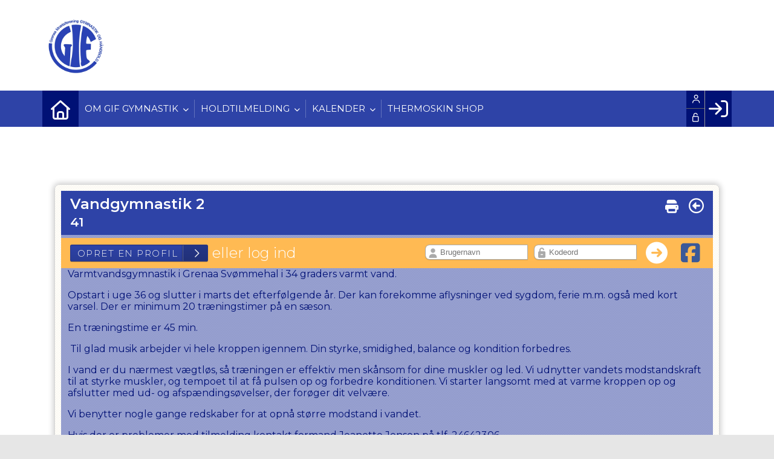

--- FILE ---
content_type: text/html; charset=utf-8
request_url: https://gif-gymnastik.dk/cms/TeamEnrollmentAlt.aspx?TeamNameID=30
body_size: 16965
content:
<!-- ASP.NET -->


<!--  DOCTYPE  -->
<!DOCTYPE html PUBLIC "-//W3C//DTD XHTML 1.0 Transitional//EN" "http://www.w3.org/TR/xhtml1/DTD/xhtml1-transitional.dtd">
<html id="html" xmlns="http://www.w3.org/1999/xhtml">
	<!--  HEAD  -->
	
	
	<head>
		<meta http-equiv="Content-Type" content="text/html; charset="utf-8" />
		<link href="../cms/clubgifgymnastik/style.css" rel="stylesheet" type="text/css" />
		<script language="javascript" type="text/javascript" src="../ToolTip.js"></script>
		<title>Klubmodul.dk -  Nem klubadministration</title>
	
	
	<meta name="viewport" content="width=device-width, initial-scale=1, maximum-scale=1, user-scalable=no">

	<!-- FAVICON -->
	<link rel="shortcut icon" href="/favicon.png" type="image/png">
	<link rel="icon" href="../cms/clubgifgymnastik/images/favicon.png" type="image/png">

	<!--  LINKS  -->
	<link rel="stylesheet" href="https://maxcdn.bootstrapcdn.com/font-awesome/4.5.0/css/font-awesome.min.css">
	<link rel="preconnect" href="https://fonts.googleapis.com"><link rel="preconnect" href="https://fonts.gstatic.com" crossorigin>
	<link href="https://fonts.googleapis.com/css2?family=Montserrat:ital,wght@0,100;0,300;0,400;0,600;0,800;1,400&display=swap" rel="stylesheet">
	<link href="../cms/clubgifgymnastik/style.css?v=1.01" rel="stylesheet" type="text/css" />


	<!--  TRANSLATIONS  -->
	<script type="text/javascript" charset="UTF-8">
/*
* KLUBMODUL DESIGN VARIABLES
*/
window.km = (window.km != undefined) ? window.km : {};
window.km = {
	translations: {
		months: {
			1: 'januar',
			2: 'februar',
			3: 'marts',
			4: 'april',
			5: 'maj',
			6: 'juni',
			7: 'juli',
			8: 'august',
			9: 'september',
			10: 'oktober',
			11: 'november',
			12: 'december'
		},
		text: {			
			author: 'Skrevet af',
			login: 'Log ind',
			enrollments: 'Mine tilmeldinger',
			username: 'Brugernavn',
			password: 'Kodeord',
			fblogin: 'Log ind med Facebook',
			readmore: 'Læs mere',
			readless: 'Læs mindre',
			mere: 'Mere',
			fblink: 'Se på Facebook',
			fblikes: 'synes godt om',
			share: 'Del',
			gallery: 'Klik for at se galleri',
		}
	}
};
</script>


	<!--  HEAD INCLUDE  -->
	


	<!--  DEFAULT ASSETS  -->
	<link rel="stylesheet" href="../cms/include/designs/commodus/css/slick.min.css">
	<script type="text/javascript" src="../cms/include/designs/commodus/js/jquery.min.js"></script>
	<script type="text/javascript" src="../cms/include/designs/commodus/js/jquery.fittext.js"></script>
	<script type="text/javascript" src="../cms/include/designs/commodus/js/slick.min.js"></script>
	<script type="text/javascript" src="../cms/include/designs/commodus/js/lazy-load.min.js"></script>
	<script type="text/javascript" src="../cms/include/designs/commodus/js/jquery.fullPage.js"></script>
	<link rel="stylesheet" href="../cms/css/kmresponsive.css">
	<script src="../cms/js/kmresponsive.js"></script>


	<!--  MAIN ASSETS  -->
	<script type="text/javascript" src="../cms/include/designs/commodus/js/main.js"></script>
	<link rel="stylesheet" href="../cms/include/designs/commodus/css/main.css">
	
	</head>
	<!--  BODY  -->
	<body comply="true" id="body">
		<div id="fb-root"></div>
		<script>
			(function(d, s, id) {
			  var js, fjs = d.getElementsByTagName(s)[0];
			  if (d.getElementById(id)) return;
			  js = d.createElement(s); js.id = id;
			  js.src = 'https://connect.facebook.net/da_DK/sdk.js#xfbml=1&version=v3.0&appId=381956435569066';
			  fjs.parentNode.insertBefore(js, fjs);
			}(document, 'script', 'facebook-jssdk'));
		</script>
		<!--  LANGUAGE  -->
		<div id="DK">
		<div id="TipBox"></div>

		<!--  FORM  -->
		<form name="aspnetForm" method="post" action="./TeamEnrollmentAlt.aspx?TeamNameID=30" onsubmit="javascript:return WebForm_OnSubmit();" onkeypress="javascript:return WebForm_FireDefaultButton(event, 'ctl00_ImgLogin')" id="aspnetForm">
<div>
<input type="hidden" name="__EVENTTARGET" id="__EVENTTARGET" value="" />
<input type="hidden" name="__EVENTARGUMENT" id="__EVENTARGUMENT" value="" />
<input type="hidden" name="__VIEWSTATE" id="__VIEWSTATE" value="WJMU41c1MPWgHksx5DjmcLbOyZjxsGeRK1C3+t4YnLSe2XAWyINsOsD15m8vAQ1zQmSeoOisyVzGzKiteTw8MVHBGK1ESPhPgbrLUZhuxTg36uj2TIcW7v0pVGtvg80tLj30Mt0okBRsubYepoeHNdMHJuUYROkR0lNJfmKMqIk=" />
</div>

<script type="text/javascript">
//<![CDATA[
var theForm = document.forms['aspnetForm'];
if (!theForm) {
    theForm = document.aspnetForm;
}
function __doPostBack(eventTarget, eventArgument) {
    if (!theForm.onsubmit || (theForm.onsubmit() != false)) {
        theForm.__EVENTTARGET.value = eventTarget;
        theForm.__EVENTARGUMENT.value = eventArgument;
        theForm.submit();
    }
}
//]]>
</script>


<script src="/WebResource.axd?d=pynGkmcFUV13He1Qd6_TZPm2M114IwNzF0HCzKAx7-LwuF_7we9xzb9nJSz8w4Jl9qPJmIVyTWanGOh1ZCvkmw2&amp;t=638901608248157332" type="text/javascript"></script>

<script language='javascript' type='text/javascript' src='js/totop.js?v=1.12'></script><link href='css/design.css?v=1.13' rel='stylesheet' type='text/css' /><link href='../assets/fa/css/all.min.css?v=1.01' rel='stylesheet' type='text/css' />
<script src="/WebResource.axd?d=fqV81KWLWhVg-lLAb4IT6-vC5rWlN5XVgbXxhtGJeSGGheYSml97ZrwdVD-lS2xxooJiJExAnjPlJh2WchwBFYELrF8qT_8E6APJi0E90pQ1&amp;t=638901608248157332" type="text/javascript"></script>
<script src="/WebResource.axd?d=x2nkrMJGXkMELz33nwnakFXogdHq6qRpkInbP1eW1vOtUiz6q5q_7q05iZvpovx6LUl_k9iR4xMr9ct6pGJZmfU7Ri8XmA5_waAHFIrahY41&amp;t=638901608248157332" type="text/javascript"></script>
<script src="/WebResource.axd?d=JoBkLzP19aTuxbWOhHobYuhQg-77IZVFhI8eTU7HCmLIm1QdRR3n3VMzG7i-VpCirgnzgh6cUQf5p9-7Q0i7wg2&amp;t=638901608248157332" type="text/javascript"></script>
<script type="text/javascript">
//<![CDATA[
function WebForm_OnSubmit() {
if (typeof(ValidatorOnSubmit) == "function" && ValidatorOnSubmit() == false) return false;
return true;
}
//]]>
</script>

<div>

	<input type="hidden" name="__VIEWSTATEGENERATOR" id="__VIEWSTATEGENERATOR" value="034168BD" />
	<input type="hidden" name="__EVENTVALIDATION" id="__EVENTVALIDATION" value="DMXa3hxWjyXbgzirYNGqfQPTbaJeuyrGjhlvNWwXAIQrJiLt3O9bNIZj0kpmXVyEFrWPG6ZwD3iohhnrnNLIYqufoMXN0UCrqLhzHFIlsXMQypQljT/A1/dZfZjrBadbbKOK1uluGmsLegbw9rGvZ/sCT73kL2dp7aA9kQ6109fuRQ8ajiRu5zF7TSUvq1q8Rt6hEEJj0ur7sCKBdWUHuJZGnuvVWBtW199GGKtTE6Hlp2ww/U+5jbcx38uIzNtU7KyvAA0xJJjmAOHe8c1yBbFz7sJHQEkNplv5SKQp/sE=" />
</div>
			<input type="hidden" name="ctl00$hdnKlubBackgroundColor" id="hdnKlubBackgroundColor" value="#2e43a7" />
			<script src="../cms/include/color/colors.js"></script>
			<div id="screen-wrap">
				<div id="screen-content">
					<div style="display:none;" id="lang_control">DK</div>
					<div id="top-bar">
						<div class="container">
							<div class="row">
								<div class="col-sm-12 col-xs-12">
									<a id="logo" href="default.aspx">
			                			<img src="clubgifgymnastik/images/logo.png" />
			                		</a>
								</div>
							</div>
						</div>
					</div>
					<!--  TOPMENU  -->
					<div id="menuBar" class="km-bg-blue">
						<div class="container">
							<div id="menu-mobile" class="km-bg-blue">
							<div id="mobileLogo" class="hidden-lg hidden-md hidden-sm">
								<span id="menuHeaderClubName"></span>
							</div>
								<div id="nav-icon3">
									<span></span>
									<span></span>
									<span></span>
									<span></span>
								</div>
							</div>
							<div id="topmenu">
								<div id="topmenu-responsive" class="km-bg-blue">
									<ul id="menu">
										<a href="default.aspx" class="home_link_responsive undefined" role="menuitem" style="position: relative;"><i class="fa fa-home" aria-hidden="true"></i></a>
										
<script>

    $(window).load(function () {
        if (window.fancy != undefined && window.fancy == true) {
            $('head').append("<scr" + "ipt type=\"text/javascript\" src=\"js/fancy.menu.js\"></scr" + "ipt>");
            $('head').append("<link href='css/fancy.menu.css' rel='stylesheet' />");
        }
        var isiPad = navigator.userAgent.toLowerCase().indexOf("ipad");
        if (isiPad > -1) {
            $('#menu a.popout').attr("href", "#");
            $('#menu a.popout').removeAttr("onclick");
        }
    });
</script>
<link href="css/TopMenu.css?v=1.03" rel="stylesheet" />
<a href="#menu_SkipLink"><img alt="Skip Navigation Links" src="/WebResource.axd?d=rKN1opQVoh180LaGjXZZkIvm49U3Oqo5wFPwD1-FxyDjQ6BOeRV-O86Ij6wE2NH-vcncG6K9-VDCJKh7ugn3QQ2&amp;t=638901608248157332" width="0" height="0" style="border-width:0px;" /></a><div class="topmn" id="menu">
	<ul class="level1">
		<li><a class="popout level1 menu" href="#" onclick="__doPostBack(&#39;ctl00$topMenuSelection$menu&#39;,&#39;7&#39;)"><span>Om GIF Gymnastik</span></a><ul class="level2">
			<li><a class="level2 menu" href="/cms/visbestyrsmall.aspx"><span>Bestyrelsen</span></a></li><li><a class="level2 menu" href="/cms/visinstruksmall.aspx"><span>Instruktører</span></a></li>
		</ul></li><li><a class="popout level1 menu" href="/cms/TeamOverviewAlt.aspx"><span>Holdtilmelding</span></a><ul class="level2">
			<li><a class="level2 menu" href="/cms/TeamEnrollmentAlt.aspx?TeamNameID=33">Minidans</a></li><li><a class="level2 menu" href="/cms/TeamEnrollmentAlt.aspx?TeamNameID=29">Vandgymnastik 1</a></li><li><a class="level2 menu" href="/cms/TeamEnrollmentAlt.aspx?TeamNameID=34">MGP Dans</a></li><li><a class="level2 menu" href="/cms/TeamEnrollmentAlt.aspx?TeamNameID=1">Mor far barn - 1-3 år</a></li><li><a class="level2 menu" href="/cms/TeamEnrollmentAlt.aspx?TeamNameID=30">Vandgymnastik 2</a></li><li><a class="level2 menu" href="/cms/TeamEnrollmentAlt.aspx?TeamNameID=2">Familieholdet – 1-7 år Barn </a></li><li><a class="level2 menu" href="/cms/TeamEnrollmentAlt.aspx?TeamNameID=18">Familieholdet voksne</a></li><li><a class="level2 menu" href="/cms/TeamEnrollmentAlt.aspx?TeamNameID=3">Puslinge – 3-5 år</a></li><li><a class="level2 menu" href="/cms/TeamEnrollmentAlt.aspx?TeamNameID=4">Græshopper – 0. klasse</a></li><li><a class="level2 menu" href="/cms/TeamEnrollmentAlt.aspx?TeamNameID=5">Springlopper-1-2. klasse</a></li><li><a class="level2 menu" href="/cms/TeamEnrollmentAlt.aspx?TeamNameID=15">Krop og bevægelse - Voksen</a></li><li><a class="level2 menu" href="/cms/TeamEnrollmentAlt.aspx?TeamNameID=25">Jump4fun </a></li><li><a class="level2 menu" href="/cms/TeamEnrollmentAlt.aspx?TeamNameID=26">Spring MiX</a></li><li><a class="level2 menu" href="/cms/TeamEnrollmentAlt.aspx?TeamNameID=31">Vandgymnastik 3</a></li><li><a class="level2 menu" href="/cms/TeamEnrollmentAlt.aspx?TeamNameID=32">Sommers dansepiger 12-15år</a></li><li><a class="level2 menu" href="/cms/TeamEnrollmentAlt.aspx?TeamNameID=37">U11 piger Håndbold</a></li><li><a class="level2 menu" href="/cms/TeamEnrollmentAlt.aspx?TeamNameID=36">Boldbanditterne</a></li>
		</ul></li><li><a class="popout level1 menu" href="/cms/Activity.aspx"><span>Kalender</span></a><ul class="level2">
			<li><a class="level2 menu" href="/cms/EventOverview.aspx"><span>Event</span></a></li>
		</ul></li><li><a class="level1 menu" href="/teamshop"><span>Thermoskin shop</span></a></li>
	</ul>
</div><a id="menu_SkipLink"></a>

<div id="topMenuSearchInput" style="display: none">
    <label for="txtTopMenuSearch"></label>
    <input type="text" id="txtTopMenuSearch" style="width: 100px; margin: 0 10px;" placeholder="Søg" /><input id="btnTopMenuSearch" type="button" value="Søg" />
</div>
<div id="topMenuSearchBtn" style="display: none">
    <div id="topMenuSearchHover">
        <li><i style="width: 100%;" class="fa-solid fa-search menu level1"></i></li>
    </div>
    <div class="km-bg-blue" id="topMenuSearchInput2">
        <input type="text" id="txtTopMenuSearch2" placeholder="Søg" />
        <input id="btnTopMenuSearch2" type="button" value="Søg" />
    </div>
</div>
<script>
    'use strict';

    (function (km) {
        var $topMenuSearchInput = $('#topMenuSearchInput'),
            $topMenuSearchBtn = $('#topMenuSearchBtn'),
            $txtTopMenuSearch = $('#txtTopMenuSearch'),
            $txtTopMenuSearch2 = $('#txtTopMenuSearch2'),
            $btnTopMenuSearch = $('#btnTopMenuSearch'),
            $btnTopMenuSearch2 = $('#btnTopMenuSearch2'),
            enableSearchInput = false,
            enableSearchBtn = false,
            $menuItemSearchBtnLi = null,
            $menuItemSearchInputLi = null;

        function search(input) {
            if (input.length > 0) {
                location.href = '/cms/search.aspx?term=' + encodeURIComponent(input);
            }
        }

        if (enableSearchBtn === true) {
            $menuItemSearchBtnLi = $('#menu li a[href=\'/cms/searchbutton.aspx\']').eq(0).parent();

            if (location.pathname.toLowerCase() !== '/cms/search.aspx') {
                $menuItemSearchBtnLi.html('');
                $topMenuSearchBtn.detach();
                $menuItemSearchBtnLi.append($topMenuSearchBtn);
                $topMenuSearchBtn.css('display', 'block');

                $txtTopMenuSearch2.on('keypress',
                    function (e) {
                        if (e.keyCode === 13) { //Enter
                            e.preventDefault();

                            search($txtTopMenuSearch2.val().trim());
                        }
                    }
                );
                $btnTopMenuSearch2.on('click',
                    function (e) {
                        e.preventDefault();

                        search($txtTopMenuSearch2.val().trim());
                    }
                );
            } else {
                $menuItemSearchBtnLi.css('display', 'none');
            }
        }

        if (enableSearchInput === true) {
            $menuItemSearchInputLi = $('#menu li a[href=\'/cms/searchinput.aspx\']').eq(0).parent();

            if (location.pathname.toLowerCase() !== '/cms/search.aspx') {
                $menuItemSearchInputLi.html('');
                $topMenuSearchInput.detach();
                $menuItemSearchInputLi.append($topMenuSearchInput);
                $topMenuSearchInput.css('display', 'block');

                $txtTopMenuSearch.on('keypress',
                    function (e) {
                        if (e.keyCode === 13) { //Enter
                            e.preventDefault();

                            search($txtTopMenuSearch.val().trim());
                        }
                    }
                );
            } else {
                $menuItemSearchInputLi.css('display', 'none');
            }

            $btnTopMenuSearch.on('click',
                function (e) {
                    e.preventDefault();

                    search($txtTopMenuSearch.val().trim());
                }
            );
        }
    })(window.km = window.km || {});    
</script>

									</ul>
								</div>
								<div id="shadow-box">
								</div>
								<div id="usermenu">
									
<link href="include/usermenu2.css?v=1.1" rel="stylesheet" type="text/css" />

<div id="ctl00_panelAnonymousTemplate">
	
<a id="ctl00_ImgLogin" href="javascript:WebForm_DoPostBackWithOptions(new WebForm_PostBackOptions(&quot;ctl00$ImgLogin&quot;, &quot;&quot;, true, &quot;Login&quot;, &quot;&quot;, false, true))"></a>
	<div id="km-log-in">
    	<div id="kmlogin">
        	<a class="km-login-color" href="javascript:WebForm_DoPostBackWithOptions(new WebForm_PostBackOptions(&quot;ctl00$ctl01&quot;, &quot;&quot;, true, &quot;Login&quot;, &quot;&quot;, false, true))"><i class="fa fa-sign-in" aria-hidden="true"></i><i class="fa fa-chevron-right" aria-hidden="true"></i></a>
        </div>
      	<span id="ctl00_valCustUkendt" style="color:Red;visibility:hidden;">Ukendt brugernavn/password</span>	
        
        <div id="km-login-input">
        	<div class="btnwrapwrap">
            	<div class="btnwrap">
                	<span>
						<div class="km-login-color"><span id="ctl00_valReqUsername" style="color:Red;visibility:hidden;">*</span><i class="far fa-user"></i><input name="ctl00$txtUsername" id="ctl00_txtUsername" type="email" class="searchbox" /></div>
			
						<div class="km-login-color"><span id="ctl00_valReqPassword" style="color:Red;visibility:hidden;">*</span><i class="far fa-unlock"></i><input name="ctl00$txtPassword" type="password" id="ctl00_txtPassword" class="searchbox" /></div>
                    </span>
                    <div id="km-login-options">
                    	<div><a id="ctl00_lnkFacebookLogin" class="fbLogin" AlternateText="Login with Facebook" href="javascript:__doPostBack(&#39;ctl00$lnkFacebookLogin&#39;,&#39;&#39;)"><i class="fab fa-facebook" aria-hidden="true"></i>Facebook login</a></div>             
                    	<div><label><i class="fas fa-save"></i> Husk mig <input id="ctl00_chkKeepmeSignIN" type="checkbox" name="ctl00$chkKeepmeSignIN" checked="checked" /></label></div>                               	
						<div><a href="GlemtLogin.aspx" title='Klik her for at f&aring; tilsendt dine login oplysninger'><i class="fas fa-key"></i>Glemt password</a></div>
                        <div><a id="ctl00_lnkCreateprofile" class="km-login-createprofile" href="ProfileMaintenance.aspx"><i class="fas fa-user-plus" aria-hidden="true"></i>Opret profil</a></div>
                        <a class="km-login-btn" href="javascript:WebForm_DoPostBackWithOptions(new WebForm_PostBackOptions(&quot;ctl00$ctl02&quot;, &quot;&quot;, true, &quot;Login&quot;, &quot;&quot;, false, true))">Log ind <i class="fas fa-chevron-right"></i></a>	
                    </div>
          		</div>
          	</div>          
        </div>
        
        </div>                                 

</div>

<script>

 
   $(window).scroll(function(){
		var scrollTop = $(window).scrollTop();
	if(scrollTop == 0){
		$("#usermenu").removeClass("scrolled");
	} else {
		$("#usermenu").addClass("scrolled");
	
   $(".loggedin").click(function() {
	   	if ($(window).width() < 769 && $("#usermenu").hasClass("scrolled")) {
  $("#usermenu").removeClass("scrolled");
   $("#usermenu").addClass("scrolledclick");
    }
	else if ($(window).width() < 769 && $("#usermenu").hasClass("scrolledclick")) {
		 $("#usermenu").addClass("scrolled");
   $("#usermenu").removeClass("scrolledclick");
	}
});
	}	

	});

if ($(window).width() < 769) {
	$("#ctl00_panelAnonymousTemplate").prepend('<div id="loginclose"></div>')
	$("#km-login-input").prepend('<div class="usermenutopicon"><i class="fad fa-user km-blue"></i></div>');
	$("#ctl00_panelAnonymousTemplate .btnwrapwrap").removeClass("btnwrapwrap");
	$("#ctl00_panelAnonymousTemplate .btnwrap").removeClass("btnwrap");
	$("#km-login-options").attr("id", "");
	$("#km-login-input .km-login-color i").addClass("km-blue");
	$("#km-login-input .km-login-color").removeClass("km-login-color");
	$(".km-login-btn").addClass("km-bg-blue");
	$("#kmlogin").click(function(e) {
		e.preventDefault();
		$("#ctl00_panelAnonymousTemplate").toggleClass("showlogin");	
	});
	$("#loginclose").click(function(e) {
		e.preventDefault();
		$("#ctl00_panelAnonymousTemplate").toggleClass("showlogin");	
	});
}
	
</script>
								</div>
							</div>
						</div>
					</div>
					
					<!--  CONTENT  -->
					<script type="text/javascript" src="../cms/include/designs/commodus/js/commodusmain.min.js?v=1.08"></script>
<link rel="stylesheet" href="../cms/include/designs/commodus/css/commodusmain.min.css?v=1.09">
<!--  BANNER  -->
<div id="banner" class="hideOnSub km-border-blue-light">
    <div class="container">
        <div class="row">
            <div class="col-sm-12 col-xs-12">
                <div class="heroSlider-fixed">
                    <div class="slider" id="banner-slider"> </div>
                    <div class="prev"> <span class="fa fa-angle-double-left km-txt-blue" aria-hidden="true"></span> </div>
                    <div class="next"> <span class="fa fa-angle-double-right km-txt-blue" aria-hidden="true"></span> </div>
                </div>
            </div>
        </div>
    </div>
</div>
<div id='link-bar' class="hideOnSub km-bg-blue-gradient">
	<div class='container'>
		<div class='row'>
			<div class='col-sm-4 col-xs-12'>
				<a href="../cms/profilemaintenance.aspx" class="link-box">
					<div>
						<i class="fa fa-user"></i>
					</div>
					<span>
						Nyt medlem?
					</span>
					<p>
						Opret en profil her.
					</p>
				</a>
			</div>
			<div class='col-sm-4 col-xs-12'>
				<a href="../cms/teamoverviewalt.aspx" class="link-box">
					<div>
						<i class="fa fa-users"></i>
					</div>
					<span>
						Holdtilmelding
					</span>
					<p>
						Hold information & tilmelding.
					</p>
				</a>
			</div>
			<div class='col-sm-4 col-xs-12'>
				<a href="../cms/activity.aspx" class="link-box">
					<div>
						<i class="fa fa-calendar"></i>
					</div>
					<span>
						Kalender
					</span>
					<p>
						Se alle begivenheder.
					</p>
				</a>
			</div>
		</div>
	</div>
</div>
<!--  CONTENT  -->
<div id="main-content">
	<div class="container">
		<div class="row">
			<div class="col-sm-12 col-xs-12">
				<div id="indhold">
					

  <script>
$(window).load(function() {	
if ($('#km-teams-wrapper .km-fullcard').length == 1 && !$('body').hasClass('skip1team')) {
	  if ($('#km-teams-wrapper .km-fullcard .tilmeldalt').length) {
        var local = $('#km-teams-wrapper .km-fullcard .tilmeldalt').attr("href"); 
		window.location.replace(local);
    };
  };
  var guideheight = $(".km-guide .km-ico-inner").outerHeight();
  if (guideheight > 300) {
	   $(".km-guide").css("max-height", "200px");
	  $("#km-read-more").css("display", "inline-block");
  }
  $( "#km-read-more" ).click(function() {
	    var guideheight = $(".km-guide .km-ico-inner").outerHeight();
  $(".km-guide").css("max-height", guideheight + "px");
   $( "#km-read-more" ).remove();
});
	});
	</script>
  <style>
	  .km-few {
    position: relative;
    display: inline-block;
    padding: 5px 10px;
    margin: 0px 5px;
    line-height: 15px;
    font-size: 12px;
    border-radius: 5px;
    text-transform: uppercase;
    border-bottom: 1px solid rgba(0,0,0,0.2);
    text-indent: 0px;
    letter-spacing: 0.2em;
    -webkit-box-shadow: 0 1px 1px rgba(0,0,0,0.3), inset 0 1px 0 rgba(0,0,0,0.1);
    -moz-box-shadow: 0 1px 1px rgba(0,0,0,0.3), inset 0 1px 0 rgba(0,0,0,0.1);
    box-shadow: 0 1px 1px rgba(0,0,0,0.3), inset 0 1px 0 rgba(0,0,0,0.1);
}
	.km-guide {
		max-height:300px;
		overflow:hidden;
		transition:0.5s linear;		
	}
	#km-read-more {
		width: 100%;
    	color: #fff;
    	text-align: center;
    	line-height: 30px;
		height: 30px;
    	font-weight: 600;
		display:none;
		cursor:pointer;
	}
	@media screen and (max-width: 769px){
		.km-few {   
    display: block;    
    margin: 0px 5px 10px 0;
			text-align: center;
    
}
		#km-read-more {
			font-size:0.8em;
		}
		html body .km-pageheader {
			margin-left: 10px;
		}
	}
	  
		.km-pageheader {
			font-size: 2em;
			font-weight: 400;
			margin-left: 20px;
		}
	  .km-card-header .tt + .tn {
		  display: none;
	  }
	  @media screen and (max-width: 500px){
		.km-pageheader {
			font-size:1.5em;
		}
	@media screen and (max-width: 350px){
		.km-pageheader {
			font-size:1.3em;
		}
	}
	</style>
  <link href="css/kmstyle.css" rel="stylesheet" type="text/css" />
  <link rel="stylesheet" href="js/jquery-ui.min.css">
  
  <div id="km-teamenrollmentalt" class="km-container">

	  <div class="km-pageheader">Vandgymnastik 2</div>
	  <div class="km-line km-bg-blue"></div>
    <div class="km-fullcard">
      <div class="km-card-preload km-card-bg"> <img src="images/kmloader.gif" border="0" alt="" align="absmiddle"><br />
      </div>
      <div class="km-card-inner km-card-bg">
        <div class="km-guide km-ico">
          <div class="km-ico-inner">
            <div class="h3">Info</div>
            <span id="ctl00_ContentPlaceHolderBody_lblTeamNameLongText"></span>
          </div>
        </div>
        <div id="km-read-more" class="km-bg-blue tilmeldalt">Klik venligst her for at læse hele beskrivelsen</div>
        <div class="clearfix"></div>
      </div>
    </div>
    <div class="clearfix"></div>
    <div id="km-search-wrapper" class="km-ico">
      <div id="km-search" class="km-ico km-bg-blue-fade">
        <div id="km-search-inner" class="km-ico-inner km-fade-input">
          <input placeholder="Søg" class="km-card-search txtFelt" type="text" />
        </div>
      </div>
    </div>
		  <div class="clearfix"></div>
    <div id="km-teams-wrapper">
      <div id="ctl00_ContentPlaceHolderBody_panelTeamsTable">
	
        
        <div id="ctl00_ContentPlaceHolderBody_panelWithTeamSubscriptionPaymentScheduleNoReduction">
		
          <span id="ctl00_ContentPlaceHolderBody_tdHeadingTimeLocationTeamSubscriptionPaymentScheduleNoReduction"></span> <span id="ctl00_ContentPlaceHolderBody_tdHeadingInstructorTeamSubscriptionPaymentScheduleNoReduction"></span>
          
               <div class="km-fullcard" tn='41'>                
              <div class="km-card-preload km-card-bg"> <img src="images/kmloader.gif" border="0" alt="" align="absmiddle"><br />
              </div>
              <div class="km-card-inner km-card-bg clearfix">
                <div class="km-card-header km-bg-blue h1" tag=''>                  
                  <span class="tt">Vandgymnastik 2</span><span class="tn">41</span> 
                </div>
                <div class="km-cardrow">
                  <div class="km-cardcol">
                   <div class="km-placealt">
                      
							<div class="localstack">
                          <span class="km-place-day bold">Onsdag</span>
                          <span class="km-localstackinfo"><i class="far fa-clock"></i> <span class="bold">Tid:</span> <span class="km-place-time">18:45 - 19:30</span><br /><i class="far fa-map-marked-alt"></i> <span class="bold">Sted:</span> <span class="km-jq-local">Svømmehal GIC, varmtvandsbassin</span></span>
							</div>
                        
                    </div>                          
                    <div class="km-useralt">
                       
                          <div class="instrukstack_Instruktør instrukstack"><i class="far fa-whistle"></i> <span class="instruktitle bold">
                            <span>Instruktør</span>:</span>
                            
                                <span>Lene  Andersen</span>
                                <span class="seperator"> / </span> 
                          </div>
                         
                    </div>
                    </div>
                  <div class="km-cardcol">      
                     <div class="km-teaseralt km-bg-blue-fade"> 
                      <span class="km-teasertxt"><p id="isPasted">Varmtvandsgymnastik i Grenaa Sv&oslash;mmehal i 34 graders varmt vand.</p><p>Opstart i uge 36 og slutter i marts det efterf&oslash;lgende &aring;r. Der kan forekomme aflysninger ved sygdom, ferie m.m. ogs&aring; med kort varsel. Der er minimum 20 tr&aelig;ningstimer p&aring; en s&aelig;son.</p><p>En tr&aelig;ningstime er 45 min.</p><p>&nbsp;Til glad musik arbejder vi hele kroppen igennem. Din styrke, smidighed, balance og kondition forbedres.</p><p>I vand er du n&aelig;rmest v&aelig;gtl&oslash;s, s&aring; tr&aelig;ningen er effektiv men sk&aring;nsom for dine muskler og led. Vi udnytter vandets modstandskraft til at styrke muskler, og tempoet til at f&aring; pulsen op og forbedre konditionen. Vi starter langsomt med at varme kroppen op og afslutter med ud- og afsp&aelig;ndings&oslash;velser, der for&oslash;ger dit velv&aelig;re.</p><p>Vi benytter nogle gange redskaber for at opn&aring; st&oslash;rre modstand i vandet.</p><p>Hvis der er problemer med tilmelding kontakt formand Jeanette Jensen p&aring; tlf. 24642306</p><p><br></p></span>
                    </div>
                      <div id="km-teaminfo">
						   <div class="km-tilmeldtealt">                   
                       <span class="bold"><i class="fas fa-hashtag"></i>Holdnummer:</span> <span class="teamname">41</span> 
                        </div>	
                    
                         
                  <div class="km-pricealt">
                      
                    
                    <div class="km-rateprisalt total">
                            <i class="fal fa-credit-card"></i><span class="h3"><span class="bold">
                                
                                <span>
                                    Pris
                                </span>
                                :</span> <span>725,00 kr.</span> kr.</span>
                    </div>          
                  </div>
                        </div>
                   <a class="tilmeldalt km-bg-green" title="Klik her for at tilmelde dig" href="ProfileMaintainEnrollment.aspx?TeamID=41"><span class="h1">Tilmeld venteliste</span>
                      <i class="far fa-chevron-right h1"></i>
                  </a>
                
              </div>
                        </div>
                      </div>
                            </div>
            
          
	</div>
        
        
        
                        
        

        
        
        
</div>
      <div class="clearfix"></div>
      <div id="ctl00_ContentPlaceHolderBody_panelTeamWeekView">
	
        <CENTER>
          <span id="ctl00_ContentPlaceHolderBody_labelTider"><div style='display: none' id='divPool2' name='divPool2'>

<table border='0' >
<tr><th colspan='8' align='center'><h1>GIC Multisal/Sal</h1></th></tr>
<tr>
<tr>
</table>

</div><div style='display: none' id='divPool1' name='divPool1'>

<table border='0' >
<tr><th colspan='8' align='center'><h1>GIC Træningshal/Hal</h1></th></tr>
<tr>
<tr>
</table>

</div><div style='display: none' id='divPool3' name='divPool3'>

<table border='0' >
<tr><th colspan='8' align='center'><h1>Hedebocenteret/Svømmebad</h1></th></tr>
<tr>
<tr>
</table>

</div><div style='display: none' id='divPool7' name='divPool7'>

<table border='0' >
<tr><th colspan='8' align='center'><h1>Mødelokale 1/GIC møde lokale 1</h1></th></tr>
<tr>
<tr>
</table>

</div><div style='display: none' id='divPool5' name='divPool5'>

<table border='0' >
<tr><th colspan='8' align='center'><h1>Mølleskolen/Hal</h1></th></tr>
<tr>
<tr>
</table>

</div><div style='display: none' id='divPool6' name='divPool6'>

<table border='0' >
<tr><th colspan='8' align='center'><h1>Opvisningshallen GIC/Hal</h1></th></tr>
<tr>
<tr>
</table>

</div><div style='display: block' id='divPool4' name='divPool4'>

<table border='0' >
<tr><th colspan='8' align='center'><h1>Svømmehal GIC/varmtvandsbassin</h1></th></tr>
<tr>
<td valign='top' >
<table style='border-style: solid; border-width: thin; border-color: #a5abb1; border-collapse: collapse; font-size: 12px' bgcolor='#edf1f5'>
<tr><td rowspan='2' style='border-style: solid; border-width: 1px; font-size: 14px'></td><td align='center' colspan='1' style='border-style: solid; border-width: 1px; font-size: 14px'>Onsdag</td></tr>
<tr><td class='tdSize11'><b>1</b><br></td></tr>
<tr><td class='tdSize11'>18.45</td><td colspan='2' style='background-color:#0000ff; border-collapse: collapse; border-style: solid; border-color: #000000; border-left-width: 1px; border-right-width: 1px;border-top-width: 1px; border-bottom-width: 0px'><span class='tooltip' title='Vandgymnastik 2 / 41 / <p id=&quot;isPasted&quot;>Varmtvandsgymnastik i Grenaa Sv&oslash;mmehal i 34 graders varmt vand.</p><p>Opstart i uge 36 og slutter i marts det efterf&oslash;lgende &aring;r. Der kan forekomme aflysninger ved sygdom, ferie m.m. ogs&aring; med kort varsel. Der er minimum 20 tr&aelig;ningstimer p&aring; en s&aelig;son.</p><p>En tr&aelig;ningstime er 45 min.</p><p>&nbsp;Til glad musik arbejder vi hele kroppen igennem. Din styrke, smidighed, balance og kondition forbedres.</p><p>I vand er du n&aelig;rmest v&aelig;gtl&oslash;s, s&aring; tr&aelig;ningen er effektiv men sk&aring;nsom for dine muskler og led. Vi udnytter vandets modstandskraft til at styrke muskler, og tempoet til at f&aring; pulsen op og forbedre konditionen. Vi starter langsomt med at varme kroppen op og afslutter med ud- og afsp&aelig;ndings&oslash;velser, der for&oslash;ger dit velv&aelig;re.</p><p>Vi benytter nogle gange redskaber for at opn&aring; st&oslash;rre modstand i vandet.</p><p>Hvis der er problemer med tilmelding kontakt formand Jeanette Jensen p&aring; tlf. 24642306</p><p><br></p> - Onsdag: 18:45-19:30 Instruktør: Lene  Andersen - Pris: 725.-'><a href='ProfileMaintainEnrollment.aspx?TeamID=41'>VG2 41</a></span></td></tr>
<tr><td class='tdSize11'><b>19.00</b></td><td colspan='2' style='background-color:#0000ff; border-collapse: collapse; border-style: solid; border-color: #000000; border-left-width: 1px; border-right-width: 1px;border-top-width: 0px; border-bottom-width: 0px'>&nbsp;<a href='ProfileMaintainEnrollment.aspx?TeamID=41'><small>Venteliste</small></a></td></tr>
<tr><td class='tdSize11'>19.15</td><td colspan='2' style='background-color:#0000ff; border-collapse: collapse; border-style: solid; border-color: #000000; border-left-width: 1px; border-right-width: 1px;border-top-width: 0px; border-bottom-width: 1px'></td></tr>
</table></td><tr>
</table>

</div></span>
        </CENTER>
        
        
</div>
    </div>
  </div>
  <div id="km_lang_control" style="visibility:hidden;">DK</div>
  <!-----------------------SCRIPTS------------------------> 
  
  <script src="js/jquery-ui.min.js"></script> 
  <script language="javascript" type="text/javascript" src="js/jQuery.print.js"></script> 
  <script type="text/javascript" src="js/pages/jquery.nicescroll.js"></script> 
   
  <script>
$(window).load(function() {	
    if ($('.km-fullcard').length > 4) {
        $('#km-search-wrapper').show(); 
    };


    
    var cardID = 1;
   
	
	
	
        if ($('.paymentdates').length) {
			
			$(".paymentdates").each(function() {				
				var pdl = $(this).text().length - $(this).text().replace(/,/g,'').length;		
				if (pdl < 2) {				
					$(this).html($(this).html().split(', ').map(function(el) {return '<span class="km-date-noyear">' + el + '</span><span class="paymentdateand"> & </span>'}));
				}
				else {				
					$(this).html($(this).html().split(', ').map(function(el) {return '<div class="km-date-noyear">' + el + '</div>'}));
					$(this).wrap('<div class="km-paymentdatemany"></div>');
					$(this).parent().parent().append('<span class="km-seedates"><em class="far fa-eye"></em> Se datoer</span>');
					$(".km-seedates").click(function() {
                    $(this).parent().find(".km-paymentdatemany").fadeIn(); 
                        $(".km-paymentdatemany").click(function() {
                            $(".km-paymentdatemany").fadeOut();
                        });
                    });
				}
    			
			});
		}

	
    $(".km-fullcard").each(function() {		 
				
        $(this).attr("id", "card" + cardID);
        cardID = cardID + 1;
        
		
		var teaser_check = $.trim($(this).find(".km-teasertxt").text());
		
        if ($(this).find(".km-teasertxt").is(':empty') || teaser_check == '') {
            $(this).find(".km-teaseralt").remove();
        };

        var nextkmlocation = 1;
        kmlocation = $(this).find(".km-jq-local").eq(nextkmlocation).text();
        $(this).find(".km-jq-local").each(function() {

            kmlocation = $(this).parent().find(".km-jq-local").eq(nextkmlocation).text();
            nextkmlocation = nextkmlocation + 1;
            if ($(this).text() == kmlocation) {
				$(this).next(".km-place-day").addClass("noicon");
                $(this).text(", ");
                $(this).removeClass('km-jq-break');
            }

        });
		
		if ($(this).find(".tilmeldalt").text().toLowerCase().indexOf("venteliste") >= 0) {
			$(this).find(".tilmeldalt").removeClass("km-bg-green");
			$(this).find(".tilmeldalt").addClass("km-bg-yellow");
			$(this).find(".km-few").remove();
		}
		if ($(this).find(".tilmeldalt").text().toLowerCase().indexOf("udsolgt") >= 0) {
			$(this).find(".tilmeldalt").removeClass("km-bg-green");
			$(this).find(".tilmeldalt").addClass("km-bg-red");
			$(this).find(".km-few").remove();
		}

    });
    $(".km-card-inner").css('visibility', 'visible');
    $('.km-card-preload').each(function() {
        $(this).remove();
    });


});
</script> 
  <script language="javascript" type="text/javascript" src="js/pages/CMS/search_fullcards.js"></script>
<script type="text/javascript" src="js/pages/CMS/datepicker.js"></script>

				</div>
			</div>
			<div id="holdidag" class="col-sm-5 col-xs-12 hideOnSub hide">
				<div class="km-bg-blue">
					<span>Hold i dag</span>
					<span><div id="hid_search"><label for="hid_searchinput"></label><input type="text" id="hid_searchinput" placeholder="Find hold" /><span id="hid_searchbtn"><i class="fas fa-search"></i></span>
</div></span>
				</div>
				<div id="holdidagcontent"></div>
			</div>
		</div>
	</div>
</div>
<div id='teams-bar' class="hideOnSub hide">
	<div class='container'>
		<div class='row'>
			<div class='col-sm-12 col-xs-12'>
				<h2 class="content-header">
					<span>
        			<a href="teamoverviewplan.aspx" class="km-txt-blue">
        				Hold
        			</a></span>
        		</h2>
			</div>
			<div class='col-sm-12 col-xs-12'>
				<div id="teams-content"></div>
				 <div class="prev"> <span class="fa fa-chevron-left" aria-hidden="true"></span> </div>
                    <div class="next"> <span class="fa fa-chevron-right" aria-hidden="true"></span> </div>
			</div>
		</div>
	</div>
</div>
<div id="sliders" class="hideOnSub hide">
	<div class='container'>
		<div class='row'>
			<div class="col-sm-12 col-xs-12">
        		<h2 class="km-txt-blue content-h2">
					Følg med
				</h2>
        	</div>
        </div>
	</div>
	<div id='news-bar' class="">
		<div class='container'>
			<div class='row'>
				<div class='col-sm-5 col-xs-12'>
					<h2 id="news-header" class="km-txt-blue">
						<span>Nyheder</span>
						<a class="km-txt-blue-light" href="newsarchiveoverview.aspx"> - Vis alle</a>
					</h2>
					<div class="heroSlider-fixed">
						<div class="navigation-bar"><span class="km-bg-blue-dark km-border-blue-dark"></span></div>
        				<div class="slider" id="news-slider-left"> </div>
        				<div class="prev"> <span class="fa fa-chevron-left km-bg-blue-dark km-hover-blue" aria-hidden="true"></span> </div>
        				<div class="next"> <span class="fa fa-chevron-right km-bg-blue-dark km-hover-blue" aria-hidden="true"></span> </div>

    				</div>
				</div>
				<div class='col-sm-7 col-xs-12'>
					<div class="heroSlider-fixed km-bg-blue">
        				<div class="slider" id="news-slider-right"> </div>
    				</div>
				</div>
			</div>
		</div>
	</div>
	<div id='event-bar' class="">
		<div class='container'>
			<div class='row'>
				<div class='col-sm-7 col-xs-12'>
					<div class="heroSlider-fixed km-bg-blue">
        				<div class="slider" id="event-slider-left"> </div>
    				</div>
				</div>
				<div class='col-sm-5 col-xs-12'>
					<h2 id="event-header" class="km-txt-blue">
						<span>Events</span>
						<a class="km-txt-blue-light" href="eventoverview.aspx"> - Vis alle</a>
					</h2>
					<div class="heroSlider-fixed">
						<div class="navigation-bar"><span class="km-bg-blue-dark km-border-blue-dark"></span></div>
        				<div class="slider" id="event-slider-right"> </div>
        				<div class="prev"> <span class="fa fa-chevron-left km-bg-blue-dark km-hover-blue" aria-hidden="true"></span> </div>
        				<div class="next"> <span class="fa fa-chevron-right km-bg-blue-dark km-hover-blue" aria-hidden="true"></span> </div>
    				</div>
				</div>
			</div>
		</div>
	</div>
</div>
<div id='frames-bar' class="hideOnSub">
	<div class='container'>
		<div class='row'>
			<div class='col-sm-6 col-xs-12 hide' id="facebook">
				<h2 class="km-txt-blue">
					<span>Facebook</span>
					<a target="_blank" class="km-txt-blue-light facebook-link" href=""> - Vis Facebook siden</a>
				</h2>
				<div id="facebook-feed" class=""></div>
			</div>
			<div class='col-sm-6 col-xs-12 hide' id="calendar">
				<h2 class="km-txt-blue">
					<span>Kalender</span>
					<a class="km-txt-blue-light" href="activity.aspx"> - Vis alle begivenheder</a>
				</h2>
				<div id="calendar-content"></div>
			</div>
		</div>
	</div>
</div>
<div id="sponsors" class="hide">
    <div class="container">
        <div class="row">
            <div class="col-sm-12 col-xs-12">
                <div class="heroSlider-fixed">
                    <div class="slider" id="sponsor-slider"> </div>
                    <div class="prev"> <span class="fa fa-chevron-left" aria-hidden="true"></span> </div>
                    <div class="next"> <span class="fa fa-chevron-right" aria-hidden="true"></span> </div>
                </div>
            </div>
        </div>
    </div>
</div>
<div id="igembed" class="hide">
	<div class="container">
	<div class="row">
    <div class="col-sm-12 col-xs-12">
		<h2 class="content-header"><span>
        			<span class="km-txt-blue">
        				<i class="fa-brands fa-instagram km-blue"></i> Instagram
        			</span></span>
        		</h2>
		</div></div></div>
		<div class="row">
    <div class="col-sm-12 col-xs-12">
        <div class="heroSlider-fixed">
            <div class="slider" id="ig-slider"></div>           
        </div>
    </div>
	</div>
</div>
<div id="galembed" class="hide">
	<div class="row">
    <div class="col-sm-12 col-xs-12">
        <div class="heroSlider-fixed">
            <div class="slider" id="gallery-slider"></div>           
        </div>
    </div>
	</div>
</div>
<!--  FOOTER  -->
<footer>
	<div id="footer-top" class="km-bg-blue">
		<div class="container">
			<div class="row">
				<div class="col-sm-12 col-xs-12">
                    <div class="footer-box">
                        <h2 class='footer-header'><span id='footerClubName'>GIF Gymnastik</span></h2>
                    </div>
                </div>
			</div>
		</div>
	</div>
	<div class="container">
		<div class="row">
			<div class="col-sm-6 col-xs-12">
				<div class="footer-box">
					<a id="footer-logo" href="default.aspx">	



<a id="footer-logo" href="default.aspx">
    <img id="ctl00_FooterImage" src="clubgifgymnastik/images/logo.png" alt="GIF Gymnastik" style="border-width:0px;" />
</a>
					</a>
					<h2 id="maps-link">
						<span>Find os her</span><a class="maps-link" target="_blank" href=""> - Vis rutevejledning</a>
					</h2>
					<p><i class='fa fa-map-marker'></i><span>Ydesvej 2, 8500 Grenå, 8500   - Grenaa</span></p><p id='footer-phonewrap'><i class='fas fa-phone-alt'></i> <span id='footer-phone'>24 64 23 06</span></p><p id='footer-email'><i class='fa fa-envelope'></i><span>jensenjeanette@hotmail.com</span></p><p style='display:none;' id='footer-cvrwrap'>CVR: <span style='float:none;' id='footer-cvr'>29910928</span></p>
								
				</div>
			</div>
			<div class="col-sm-6 col-xs-12">
				<div class="footer-box">
					<h2>
						<span>Nyttige links</span><!--<a href=""> - Opret profil</a>-->
					</h2>
					<div class="footer-box" id="footer-links">
                    	<div class="footer-link" style="display: none;">	
                        	<a href="/cms/TeamOverviewAlt.aspx">
                        		<i class="fas fa-credit-card"></i>
                            	<span>Medlemskab</span>
                        	</a>
                        </div>
                        <div class="footer-link" style="display: none;">	
                        	<a href="/cms/EventOverview.aspx">
                        		<i class="fas fa-calendar-plus"></i>
                            	<span>Events</span>
                        	</a>
                        </div>
                        <div class="footer-link" style="display: none;">	
                        	<a href="/cms/newsarchiveoverview.aspx">
                        		<i class="fas fa-newspaper"></i>
                            	<span>Nyheder</span>
                        	</a> 
                        </div>
		            	<div class="footer-link" style="display: none;">	
		                	<a href="/cms/Activity.aspx">
		                		<i class="far fa-calendar-alt"></i>
		                    	<span>Kalender</span>
		                	</a>
		                </div>
		                <div class="footer-link" style="display: none;">	
		                	<a href="/cms/visbestyr.aspx">
		                		<i class="far fa-users"></i>
		                    	<span>Bestyrelse</span>
		                	</a>
		                </div>
		                <div class="footer-link" style="display: none;">	
		                	<a href="/cms/visinstruk.aspx">
		                		<i class="far fa-whistle"></i>
		                        <span style="display:none;">Instrukører</span>
		                    	<span>Trænere</span>
		                	</a>
		                </div>
		            	<div class="footer-link" style="display: none;">	
		                	<a href="/cms/Terms.aspx">
		                		<i class="far fa-file-alt"></i>
		                    	<span>Betingelser</span>
		                	</a>
		                </div>
		                <div class="footer-link" style="display: none;">	
		                	<a href="/cms/gdpr.aspx">
		                		<i class="far fa-handshake"></i>
		                    	<span>Privatlivspolitik</span>
		                	</a>
		                </div>
		                <div class="footer-link" style="display: none;">	
		                	<a href="/cms/Gallery.aspx">
		                		<i class="far fa-images"></i>
		                    	<span>Galleri</span>
		                	</a>
		                </div>
		                <div class="footer-link" style="display: none;">	
		                	<a href="/cms/Forum.aspx">
		                		<i class="far fa-comments"></i>
		                    	<span>Forum</span>
		                	</a>
		                </div>
		                <div class="footer-link" style="display: none;">	
		                	<a href="/cms/ProfileMaintainBooking.aspx">
		                		<i class="far fa-sign-in-alt"></i>
		                    	<span>Booking</span>
		                	</a>
		                </div>
		                <div class="footer-link" style="display: none;">	
		                	<a href="/cms/ShopOverview.aspx">
		                		<i class="far fa-cart-arrow-down"></i>
		                    	<span>Shop</span>
		                	</a>
		                </div>
		                <div class="footer-link" style="display: none;">	
		                	<a href="/cms/activity.aspx?CalendarType=Agenda">
		                		<i class="far fa-calendar-alt"></i>
		                    	<span>Agenda</span>
		                	</a>
		                </div>
		                <div class="footer-link" style="display: none;">	
		                	<a href="/cms/EventOverviewList.aspx">
		                		<i class="far fa-calendar-plus"></i>
		                    	<span>Event - Tabelvisning</span>
		                	</a>
		                </div>
		                <div class="footer-link" style="display: none;">	
		                	<a href="/cms/HallPlanShow.aspx">
		                		<i class="far fa-map-marked-alt"></i>
		                    	<span>Halplan</span>
		                	</a>
		                </div>
		                <div class="footer-link" style="display: none;">	
		                	<a href="/cms/RentalOverview.aspx">
		                		<i class="far fa-racquet"></i>
		                    	<span>Baneleje</span>
		                	</a>
		                </div>
		                <div class="footer-link" style="display: none;">	
		                	<a href="/cms/visluk.aspx">
		                		<i class="far fa-calendar-minus"></i>
		                    	<span>Lukkedage</span>
		                	</a>
		                </div>
		                <div class="footer-link" style="display: none;">	
		                	<a href="/cms/TeamOverviewProgramList.aspx">
		                		<i class="fas fa-arrow-right"></i>
		                    	<span>Holdtilmelding - Tabelvisning</span>
		                	</a>
		                </div>
		                <div class="footer-link" style="display: none;">	
		                	<a href="/cms/ProfilePlaygroundBooking.aspx">
		                		<i class="far fa-tennis-ball"></i>
		                    	<span>Bane booking oversigt</span>
		                	</a>
		                </div>
		            </div>
                </div>
            </div>
		</div>
	</div>
    <div id="footer-bottom" class="">
    	<div class="container">
    		<div class="row">
    			<div class="col-sm-12 -col-xs-12">
    				<div id="klubmodul">
						<a href="https://klubmodul.dk" target="_blank" title="Nem klubadministration"><img src="clubgifgymnastik/images/kmw.png" alt="Klubmodul ApS" border="0" /></a>
					</div>
    			</div>
    		</div>
    	</div>
    </div>
</footer>
<div id="google-maps" class="hide">
	<iframe src="" width="100%" height="350" frameborder="0" style="border:0" allowfullscreen></iframe>
</div>
                </div>
			</div>
			<!--  JAVASCRIPT START  -->
			<script type="text/javascript">
				(function() {
					var home = location.protocol + "//" + location.host;

					/*
					* KLUBMODUL DESIGN VARIABLES
					*/
					window.km = {
						urls: {
							banners: home + "/cms/cmsbannerandsponsoriframe.aspx?isbanner=true",
							news: home + "/cms/NewsTenMostRecentIframeOverview.aspx",
							//facebook: "https://www.facebook.com/klubmodul/",
							//instagram: "",
							//youtube: "",
							events: home + "/cms/EventIframeOverviewImg.aspx",
							calendar: home + "/cms/CalendarEventFiveMostRecentIframeOverview.aspx",
							sponsors: home + "/cms/cmsbannerandsponsoriframe.aspx?issponsor=true",

							/* GOOGLE */
							maps: "https://www.google.com/maps/embed?pb=!1m18!1m12!1m3!1d4415.293789109103!2d10.884114077196118!3d56.40491094157574!2m3!1f0!2f0!3f0!3m2!1i1024!2i768!4f13.1!3m3!1m2!1s0x464dd50db7d5a4c9%3A0xeb74ed03ba86e972!2sGrenaa%20Gymnastikforening!5e0!3m2!1sda!2sdk!4v1764857421706!5m2!1sda!2sdk"
						},
						info: {
							email: "info@gif-gymnastik.dk"
						},
						links: {
							/*
							0: {
								title: "Nyt medlem?",
								text: "Opret profil her.",
								url: "/cms/profilemaintenance.aspx",
								icon: "fa fa-user"
							},
							1: {
								title: "Nyt medlem??",
								text: "Opret profil her..",
								url: "/cms/profilemaintenance.aspx",
								icon: "fa fa-user"
							},
							2: {
								title: "Nyt medlem???",
								text: "Opret profil her...",
								url: "/cms/profilemaintenance.aspx",
								icon: "fa fa-user"
							}
							*/
						},
						callbacks: {
							/*
							banners: function() {
								console.log("banners");
							},
							news: function() {
								console.log("news");
							},
							events: function() {
								console.log("events");
							},
							calendar: function() {
								console.log("calendar");
							},
							sponsors: function() {
								console.log("sponsors");
							},
							facebook: function() {
								console.log("facebook");
							}
							*/
						},
						overwrite: {
							/*
							banners: function() {
								console.log("banners");
							},
							news: function() {
								console.log("news");
							},
							events: function() {
								console.log("events");
							},
							calendar: function() {
								console.log("calendar");
							},
							sponsors: function() {
								console.log("sponsors");
							},
							facebook: function() {
								console.log("facebook");
							}
							*/
						},
						menu: true,
						translations: (window.km.translations != undefined) ? window.km.translations : {}
					};
				})();

				/* WINDOW LOAD */
				$(window).ready(function() {
					/* GET THE CLUBNAME */
					$("#menuHeaderClubName").html($("#footerClubName").html());

					/* SHOW/HIDE PAGES */
					if (document.location.href.toLowerCase().indexOf('default.aspx') > -1) {
						$(".hideOnSub").show();
						$(".hideOnFront").remove();
					}

					/* CLUBNAME ON MOBILE DEVICES */
					if($("#menuHeaderClubName") && $("#menuHeaderClubName").html().length >= 15) {
						$("#menuHeaderClubName").css({
							"font-size": "14px",
							"line-height": "16px"
						});
					}
				});

				
			</script>
			<script type="text/javascript">
				function getUrlParameter(sParam) {
				    var sPageURL = window.location.search.substring(1);
				    var sURLVariables = sPageURL.split('&');
				    for (var i = 0; i < sURLVariables.length; i++) {
				        var sParameterName = sURLVariables[i].split('=');
				        if (sParameterName[0] == sParam) {
				            return sParameterName[1];
				        }
				    }
				}
			</script>
		
<script type="text/javascript">
//<![CDATA[
var Page_Validators =  new Array(document.getElementById("ctl00_valCustUkendt"), document.getElementById("ctl00_valReqUsername"), document.getElementById("ctl00_valReqPassword"));
//]]>
</script>

<script type="text/javascript">
//<![CDATA[
var ctl00_valCustUkendt = document.all ? document.all["ctl00_valCustUkendt"] : document.getElementById("ctl00_valCustUkendt");
ctl00_valCustUkendt.controltovalidate = "ctl00_txtPassword";
ctl00_valCustUkendt.focusOnError = "t";
ctl00_valCustUkendt.validationGroup = "Login";
ctl00_valCustUkendt.evaluationfunction = "CustomValidatorEvaluateIsValid";
var ctl00_valReqUsername = document.all ? document.all["ctl00_valReqUsername"] : document.getElementById("ctl00_valReqUsername");
ctl00_valReqUsername.controltovalidate = "ctl00_txtUsername";
ctl00_valReqUsername.focusOnError = "t";
ctl00_valReqUsername.validationGroup = "Login";
ctl00_valReqUsername.evaluationfunction = "RequiredFieldValidatorEvaluateIsValid";
ctl00_valReqUsername.initialvalue = "";
var ctl00_valReqPassword = document.all ? document.all["ctl00_valReqPassword"] : document.getElementById("ctl00_valReqPassword");
ctl00_valReqPassword.controltovalidate = "ctl00_txtPassword";
ctl00_valReqPassword.focusOnError = "t";
ctl00_valReqPassword.validationGroup = "Login";
ctl00_valReqPassword.evaluationfunction = "RequiredFieldValidatorEvaluateIsValid";
ctl00_valReqPassword.initialvalue = "";
//]]>
</script>

<script type='text/javascript'>new Sys.WebForms.Menu({ element: 'menu', disappearAfter: 500, orientation: 'horizontal', tabIndex: 0, disabled: false });</script>
<script type="text/javascript">
//<![CDATA[

var Page_ValidationActive = false;
if (typeof(ValidatorOnLoad) == "function") {
    ValidatorOnLoad();
}

function ValidatorOnSubmit() {
    if (Page_ValidationActive) {
        return ValidatorCommonOnSubmit();
    }
    else {
        return true;
    }
}
        WebForm_AutoFocus('ImgLogin');//]]>
</script>
</form>
	</body>
</html>

--- FILE ---
content_type: text/html; charset=utf-8
request_url: https://gif-gymnastik.dk/cms/ProfileMaintainEnrollment.aspx?TeamID=41
body_size: 37607
content:
<!-- ASP.NET -->


<!--  DOCTYPE  -->
<!DOCTYPE html PUBLIC "-//W3C//DTD XHTML 1.0 Transitional//EN" "http://www.w3.org/TR/xhtml1/DTD/xhtml1-transitional.dtd">
<html id="html" xmlns="http://www.w3.org/1999/xhtml">
	<!--  HEAD  -->
	
	
	<head>
		<meta http-equiv="Content-Type" content="text/html; charset="utf-8" />
		<link href="../cms/clubgifgymnastik/style.css" rel="stylesheet" type="text/css" />
		<script language="javascript" type="text/javascript" src="../ToolTip.js"></script>
		<title>Klubmodul.dk -  Nem klubadministration</title>
	
	
	<meta name="viewport" content="width=device-width, initial-scale=1, maximum-scale=1, user-scalable=no">

	<!-- FAVICON -->
	<link rel="shortcut icon" href="/favicon.png" type="image/png">
	<link rel="icon" href="../cms/clubgifgymnastik/images/favicon.png" type="image/png">

	<!--  LINKS  -->
	<link rel="stylesheet" href="https://maxcdn.bootstrapcdn.com/font-awesome/4.5.0/css/font-awesome.min.css">
	<link rel="preconnect" href="https://fonts.googleapis.com"><link rel="preconnect" href="https://fonts.gstatic.com" crossorigin>
	<link href="https://fonts.googleapis.com/css2?family=Montserrat:ital,wght@0,100;0,300;0,400;0,600;0,800;1,400&display=swap" rel="stylesheet">
	<link href="../cms/clubgifgymnastik/style.css?v=1.01" rel="stylesheet" type="text/css" />


	<!--  TRANSLATIONS  -->
	<script type="text/javascript" charset="UTF-8">
/*
* KLUBMODUL DESIGN VARIABLES
*/
window.km = (window.km != undefined) ? window.km : {};
window.km = {
	translations: {
		months: {
			1: 'januar',
			2: 'februar',
			3: 'marts',
			4: 'april',
			5: 'maj',
			6: 'juni',
			7: 'juli',
			8: 'august',
			9: 'september',
			10: 'oktober',
			11: 'november',
			12: 'december'
		},
		text: {			
			author: 'Skrevet af',
			login: 'Log ind',
			enrollments: 'Mine tilmeldinger',
			username: 'Brugernavn',
			password: 'Kodeord',
			fblogin: 'Log ind med Facebook',
			readmore: 'Læs mere',
			readless: 'Læs mindre',
			mere: 'Mere',
			fblink: 'Se på Facebook',
			fblikes: 'synes godt om',
			share: 'Del',
			gallery: 'Klik for at se galleri',
		}
	}
};
</script>


	<!--  HEAD INCLUDE  -->
	


	<!--  DEFAULT ASSETS  -->
	<link rel="stylesheet" href="../cms/include/designs/commodus/css/slick.min.css">
	<script type="text/javascript" src="../cms/include/designs/commodus/js/jquery.min.js"></script>
	<script type="text/javascript" src="../cms/include/designs/commodus/js/jquery.fittext.js"></script>
	<script type="text/javascript" src="../cms/include/designs/commodus/js/slick.min.js"></script>
	<script type="text/javascript" src="../cms/include/designs/commodus/js/lazy-load.min.js"></script>
	<script type="text/javascript" src="../cms/include/designs/commodus/js/jquery.fullPage.js"></script>
	<link rel="stylesheet" href="../cms/css/kmresponsive.css">
	<script src="../cms/js/kmresponsive.js"></script>


	<!--  MAIN ASSETS  -->
	<script type="text/javascript" src="../cms/include/designs/commodus/js/main.js"></script>
	<link rel="stylesheet" href="../cms/include/designs/commodus/css/main.css">
	
	</head>
	<!--  BODY  -->
	<body comply="true" id="body">
		<div id="fb-root"></div>
		<script>
			(function(d, s, id) {
			  var js, fjs = d.getElementsByTagName(s)[0];
			  if (d.getElementById(id)) return;
			  js = d.createElement(s); js.id = id;
			  js.src = 'https://connect.facebook.net/da_DK/sdk.js#xfbml=1&version=v3.0&appId=381956435569066';
			  fjs.parentNode.insertBefore(js, fjs);
			}(document, 'script', 'facebook-jssdk'));
		</script>
		<!--  LANGUAGE  -->
		<div id="DK">
		<div id="TipBox"></div>

		<!--  FORM  -->
		<form name="aspnetForm" method="post" action="./ProfileMaintainEnrollment.aspx?TeamID=41" onsubmit="javascript:return WebForm_OnSubmit();" onkeypress="javascript:return WebForm_FireDefaultButton(event, 'ctl00_ImgLogin')" id="aspnetForm">
<div>
<input type="hidden" name="__EVENTTARGET" id="__EVENTTARGET" value="" />
<input type="hidden" name="__EVENTARGUMENT" id="__EVENTARGUMENT" value="" />
<input type="hidden" name="__VIEWSTATE" id="__VIEWSTATE" value="zsxfSVAFJCC0Wt5zSbJJFkTXkYFiSZKEaRqHAERIF/yU6aPjeNxigMY3lHfNOa5gnv9EQby85f8um/XbEzEwNZ4O2Lq+eNthoLEXe4zIbZ34RDOkTFZS9uqbNGyiFdA2QGbilnyGZvrhF2gVS45gLaPv0c61wdDDNeo9gJtPSkavHLNjGlolbxDsdJbBGUSH5L6UhrSgG5OMVOoZpdMk2+eW+8fNGboBgj2U9iey5QA0xATp81BClg4HVsUqXh+k9uQRj6XN3UzXq8b7d7q9p/lfDPQoEIlqHS7JpRNNQXD3IV+V6cKZOnm9ZiRwReHxbOlc1tCgnhtH92i2MWruStRxsDr+TiHZ9YKQ1Epgld+Cvx7ySX7IInNnSoqgLMzZCUg7w4bf6TdEU7iQr8Q3Dlvo+T5f095xybUt2c85k8LQWG1LbyjeI4kYNl1b2s4bcf5EcvbTR35Igmtp/6oR8ePxIC1sHUCTg4AR/7vX5Rfxvg9YU2v/Gb3zQw1oGgus5FdgbO3CE5Bdg8hfferJkHIG6Nqd+lXUGqw8kDFTYjd7v3tVGe06GIMbTAQ63qIS3GUpcw0NQf7jSS57TbH+SDY4s5BfrD4mUFVuP+39zOW06GUUJbYshXT/DTgEVTQyMfCkW0Tp1iNkrCFLmvIr5b8gD4VOEOUrSw6uEjDiOKVaH1988k0di0d7sKq3oDbYLjpkK9HsDrN1TMp8nBNxyq3vBIOojyqopLSf0ZHr1p9ccack5lpBMTMJ7eFn79IZ6IGQUZ7aFIdHAjfMibmn/x9cNPP4bZCkF+mxKTEagDAfwbZ4bsfcrWhGctgE+g7UYgAitzGBVm1xVHnoNsjPsTx4295j1psraFVV+7prbxDy5i5+jS2CvZyB7i7ikeLSFxt/nkumWPGLwaXSiXPWpmrbG2TGfu95QaFT37DeaQfBW9uS0I1FqnX+ZcRA7JqOQXM24LzvudNdnY/sqOZvgtJ/wLUDSoa02hSok/xww3q+v/yP9B4XyZYXKh52UYkM3Y52+ud9UPcCzG2twaf+dWRgRWBy8x0WQvaJAgGXwdrmwXgurc7N3GujjG7U293y7BdRUayTr6XTICFymQpPLOlJju6/PmjD4NDTe2ENlKbLO0FTDjBR3ilCbyQUkBlMMGSReEbOTLSinflitXI0fS4okVQ0vL+IjsW9FdFtgd7BrlVOs1swmCne9M1P5sRqsLrc9rqioKPYxWCoK8BAUCgomIxDFNQzxf6mLkd8QKRgC9mACFyJeHiOWAk9B8j7r4wytBKZs/VdILU6vvhR3u7Vxt28kLlt7tLNB8tLLNlBFzzXjg/B79te+VBT/ndpG+3jeGIxYAV0NcHEVZRTWczlCZ4ldUUvFLt6r08Mew4FlreqyIQ6JxDWM4jRQnTqJB+VntHZYST7M8o4b/6VadCI/cxnUZiVJ8sO+FSWau1LroZqk1+at3ZxE1KpY4tlHadn8j6RggnVn/48mXpU97ho7mgYHBD5lCl8MZgYMiBx14X+C9Et9XXy829kvIprjhTqL0zmP2oJLEET10sugID7Xf+C2D60l0QK2OwMPZ3pevpHBRCHRy/W1FX40rK7EM30YKFWNE+yvSyDZz+QF2fKVa1Lhipd/u9b0kTDhc3xe8QO3QPicE9tsz2w74eWN1QK1ztRLxoY47cHupktcoF6hyj/DnFdne9Yxa47zYRMdrMTD6xS9UCHoiJJ1Kdu1Fkv8fXPwh+FrpZ93CuT3ptihHkzXUUg6SjCEPnhkEc2cDewEYyNbYFU3ymLoyx+Ry45b9sw7aLoKlRSWcDmztXrH4/8Qu316736P4jrZShQFZrqV7bXRtzLOjc+Cc9tz68qja9l9QJfcTZl6LQsfbwp7AVqksxlTGN/pEpAputdmc6vOLtKX3o7IyBT+NcHrVSJVEPooL9bzDLMw2SN/Quxpw1pYgMNySW/Uh5FckyiYss/zSJJOx2M0azge1UhJe7Ze6aAqfjkQWtnuH42hPdeHawtF+TGWIDdFnwKX2GHFQaVSp3e12EW8FpZb5C/sG7ol7V7lH3iIkUzKiF9bmrli4kPRhQdli0CRPT05wEO0OGBFYxnSDiqAXl1GJmRg0efDONY+47FPyeelkBngzebH6d2d3kWjaKuAVyIeVPR3N0KBYOgKIzSLFDa/gcfe6LLN6p1UsOpo3DwJf0fZdd4WfBnkV36lQsPSTpNWR9vemk1trJSYRrN+imrkHhnN3dbYjQXK93qXpaVlBotHsgEERR0d3M1ybMD4LmBkCKAiDXPd1Q/ocn5HSigR1nG2dqexMqUxwh6LCqBGLV4xmwUQnlsWiZmFN36cQk/AN2hzXytxQw/uImsrd96WsAoze4rPCS/RGe7nUf00IZZv9WxQZTlshdfGPsf/MBlOnA7EEY2Nb6Zo/xKQintEYTbkzTof6ZW/TBqnS8MGHiwPkfLLS0LMVf1ZEMjvzdsXB/rOK0zp0Z+vZf1LcD0DKc7RdTOaWXllBpoUy/RereoZoc4a5aTf87k4vYhvKygWPqhmDxyb/hh5eNFDbvguP7lsgxxzx4CAPdyIq7ibisE45JGqEw0dimZwfnjbObmwyqnMLopm1s/MeUriBBXKagj5Pevr4kxJHFvPG1tpWeyDSY0j++4TIsSq6a+Kxm1y046ukxRMTR9uGISlKHg4SgtTiQ8kJFg8obVZdBozLgJgJ/DDWDY9YNFbi/jjrHYosG6ufTfEf6firx2RDp44xWFIzZRUX9XAOjSkMwV/F3VBmKMdhorTqMQa5JnfY6QpTa3dvquPImumuTuM55t0paOpH71aGttGcI28FU8sFDBoR4XaakuOc1O18vSk4drxHM0PLnkXDjUtqOU7mp9WB6S+zQjC2RwW2e1PzHuA96jNBHgjIOuX55ZJg5iZOIlM5SVX8Sbh8S/NgeiEJ9d7YbllvN4FdutA222v1F4mgIZwSEO0agy4sS/dwSVl+WKIQVtwmd0Fr08/9lJrA6xzyr3o2l4c7vBqi3QiAYElW4TOvTuHzwJEv7Visumgpalj4K3ntZh/OHcVWZoNZUjzNNSF/+kgkHDZpmNa974/R3JdRtm5NRpcXetqfpszEub0LCtqGR1MHguOH4LHE8qZMhL9J5T47qTFAdm+HHPJT30IBnKvfKp5R5CvSmLC+9a2H0oBzD142dLbFpJfafogcx5xg2IPXA3a6l8KSeoyDPT+17OTB93rRh/Ck7T4hv7E1TXqMfvJqbAoWLGymNht1WLnOLWUkZgVKjNBWsoFKr+Htcm/Tch3cqQHNWAonWEz3imjZTuPa2tBRlePP8an2Ry6kXRHXcT5fksexPD171fbpys99eio6tv1cDxTR7Z6FN3gZHu9Fa/[base64]/MpZ0uWRFCF0qDhHaO3M7r1rqaQ5HhwPfuW9MUrqEdckPVV2q+0BLTfhBnCpgFDB/Hbu/m6ksnH022fmzQ+DINdaUDHZ4zSt0yehMHwPYxvOP/79mXeykoGkuqYKge9jtUaA1A6P+82mMHGl2ViMqQ39OplmxG92p3Nk8iBLxACSZlZW5QIa9JUSGzLDYX65I46Vx6+TP+AYH0wtZHbJvLnytGdwrfg5oQRk5B8O3aQ1PYLHjVC/Tgu1qYvHarr67JZMKubJY2ACvq2HYTOSD+M4XMY70MS0fMn5oKaaxZ+a978pWbGnBccN1FIEhopVbQ3MPVj0sPmoDPkiXEGZhR1DrTzJ/A1bW5qfVKOy2fYqVRZLewtTF2yasj8c9uA0eEL6cSS04mvrOp/hia1DlYxLexoH09ztLTGpJe0aZwzVfZZ/Z/pIu30xfWvENobXtwENTt0kmaOZAYcLmHU/OvNRGSTo7ZFH8v4gbiq0UfELLIpQP03vRXaWy8PddvHrBviq9JEDQN1wrq2JcR0Byq8ilHqgjSzIMhGLDvhqCxCBuDottlzQOWgg+gT4Cu5E/[base64]/z/1CmqVuSkvzksRg/0I5PgR4XQLUaW/La0FneNeBWs7QGcRFcGTbi/kdsFnQewBV0SyHC4aXQ/D9BilwX2lufyAyWDMjozpnQ1wGEF5JxvTx3tZApMYCJjDw9BBzPYyjQzEh+gsylbt3yVR4me9ya6oQv9kEOvhtmQnUlcCoMZmV24+f1tjqouHNasERPEVQ/lNTRkg4KZEhcPIQRNcwpl4hNk2yW5yYGJWs8yaBXp/Eqqh9S6MFHh98IJL0JnvP093xjPf5fFl8zpZTTcraT2/[base64]/+o4GTkzPeLKqZ+JoGua43i3HiMYGECN+WT/TF3I9HkJNjn6eFDKjD6BiHv8oxibYJhjPUwleoPD0gysMTLdmCrrUh3BIQyHH7ixf6UuEedOxughySTr+kLSGr9SPRoEZJwsfvhrOVS94toBBAUjj1pyTTVTPfal44sPMNTsR/LetxGW3x3/uXIhfz/AmcL3C/zzA3L8XOGTJdw7N29Rkvy+WiJ4wMvt0B9/dmhZ6Q19/29nCH4RMYk/Ai1FN+DjWMPfisSEMVAqmAB/QvVsoWfFFGuxX7u2UgssJd5e1F+t34R9Y20zvf0omK1+UmAzBAa8pp+kgsBb99AMADSuTxKMaz3ryZ0QWFyE5bO1kXNvXTTtlOpxpnXPwTzLpUUMK72/SKl/MU7Yhwhnhh/QAQmvvxCRGnFpSUweM8ziq7+L6zRREu/[base64]/83OCeNV7K8C8gRPxRty8CGADPpxRfrbtBGYIc3CmnIORhcmZQySRaimoW5TpOyG2Xb7DOap8N4zXSiO4BhLCalMHT3EJyXqJG3/0scrc4M6JNRflWXYmqVCSXVna1dn7R8TZEWr8kv4UO4yUPziulAc5Opy313SkVQNNk0hSYV8Jz/dCe4joxoGsh28+VRqTPIh7kPVQVVYWzd9w252UC6oBjDKMcGphNCHqsoO9vgXx40l+/sJdQ6+x9Lz5YDaMWpCwTeji1tlwFjVvBGaLR5t1UsxixEOAELcdpW9mW1kUkf7YRnxYpRDuUKmVsCLJqGnkMCprka0RW6ylQK2pLiemB2A4nGXh5c25By1HSqrQOR/kFBQPWVFyOw4Ecgx2xUm1G35cJH8INrRNwIdNZu0mN+eoOPmPFF1bfqwJhvbcWooYpCAGvQcB/kGTjcgcZlZbiiOhyPW+jPI7uQcAwWlJFI8P/F24EXtvpmBi+F69ROu0LebvGv5VEJLz4iE72rWCc1YY0fedhHVcYkWDuUJ0bvsWf9WLiiinCFNPAroqpv+q2YKyaU4U2DaSHdBdzf30AMYM8FV2uE2sedQHbUoHhW5jhZXaj4n6va9zG9jxF1ZiYyMRQyB6NRUSxWyuZeX9KhkYb1xzQ7lvJn+/eBYWSppFz6ZSQ3eQDzKc8dd9wBkJnqIiwx3BpkI0/i5ME5rQxNAJJ+laZ6F+DcIySp02xhkrJWm7thvMEYOW6q2AKJfZC1zk2O4aYOP45jNpt+/Qq81pZb6VYA28YZsXkqa+dvGla1JL6qW87jSfnCmOE8y3+keyK2eWj1GE1q2/VcHCPm5i7RV4Sc2d6He+4+veer//lG1hdY1JTFbd8YU4A1dUMDseMdDOh59QSA2UKI2ou6ytIDeGz8diVHF9liTiVR4v8MetdmqoLZX/R3+Vwki4LBrjhKsC5helbHP6C9NbZTB3iD7RGBq2snAqwJoGetwpoRfTIcrBL0HQyaGzfZs4gCrgZ/JOTqnpK9jT0VP3eVEyO66KCQuTZNNgDon7WPU4TiH+k7wq+CtiifN7oqyOQ6l4REVGJSExSunecCksoEwg6g/CHWnExEms6aRdCf5bqeleG6TtbWBbMfjXedQEyOa4qNPNGh0ta7pHe0/pv4jTvcsGDY36vwWZZ7hhXYJDZ5eTbjpN7eFQ0FSHK+Pw4CnXBB9NA0Rz4JoLsOl4AirBYEUc5Rs1NmEaLtra3m/vRqeVqKikewmF8JmDdxdGGww5BrBb87/9bbnZefKjxYcxAYyAysZaGK29wGNPKUaAqeYaOR/[base64]/fKn6jzFK9A7t7dpDCjQVMWeZrCjFp8fyFGdIZH85VDMTv2Hk2+iR3BhcVL9FObx9kmz99gsxGm4/ojsPz/[base64]" />
</div>

<script type="text/javascript">
//<![CDATA[
var theForm = document.forms['aspnetForm'];
if (!theForm) {
    theForm = document.aspnetForm;
}
function __doPostBack(eventTarget, eventArgument) {
    if (!theForm.onsubmit || (theForm.onsubmit() != false)) {
        theForm.__EVENTTARGET.value = eventTarget;
        theForm.__EVENTARGUMENT.value = eventArgument;
        theForm.submit();
    }
}
//]]>
</script>


<script src="/WebResource.axd?d=pynGkmcFUV13He1Qd6_TZPm2M114IwNzF0HCzKAx7-LwuF_7we9xzb9nJSz8w4Jl9qPJmIVyTWanGOh1ZCvkmw2&amp;t=638901608248157332" type="text/javascript"></script>

<script language='javascript' type='text/javascript' src='js/totop.js?v=1.12'></script><link href='css/design.css?v=1.13' rel='stylesheet' type='text/css' /><link href='../assets/fa/css/all.min.css?v=1.01' rel='stylesheet' type='text/css' />
<script src="/WebResource.axd?d=fqV81KWLWhVg-lLAb4IT6-vC5rWlN5XVgbXxhtGJeSGGheYSml97ZrwdVD-lS2xxooJiJExAnjPlJh2WchwBFYELrF8qT_8E6APJi0E90pQ1&amp;t=638901608248157332" type="text/javascript"></script>
<script src="/WebResource.axd?d=x2nkrMJGXkMELz33nwnakFXogdHq6qRpkInbP1eW1vOtUiz6q5q_7q05iZvpovx6LUl_k9iR4xMr9ct6pGJZmfU7Ri8XmA5_waAHFIrahY41&amp;t=638901608248157332" type="text/javascript"></script>
<script src="/WebResource.axd?d=JoBkLzP19aTuxbWOhHobYuhQg-77IZVFhI8eTU7HCmLIm1QdRR3n3VMzG7i-VpCirgnzgh6cUQf5p9-7Q0i7wg2&amp;t=638901608248157332" type="text/javascript"></script>
<script type="text/javascript">
//<![CDATA[
function WebForm_OnSubmit() {
if (typeof(ValidatorOnSubmit) == "function" && ValidatorOnSubmit() == false) return false;
return true;
}
//]]>
</script>

<div>

	<input type="hidden" name="__VIEWSTATEGENERATOR" id="__VIEWSTATEGENERATOR" value="D344739D" />
	<input type="hidden" name="__EVENTVALIDATION" id="__EVENTVALIDATION" value="Zj23w6bVaG2VFE301+ee2rTlrZC8ickZS2z8yOXqMvcfbEua9863mUGjUecU8R9eOWAxN4TG2PTYoo25o0tdKNP700c2JRZinbMoQ85t17NE45hLfUFBubSifUck1xIhO01vBoAbqBSXizrO0nuKnUvNHcvdakJsMGiwP5/1CJ9dVXMLy3FNjLx7MnWFo3JWYkNiEf68FMOu/0TRQO6a4NppHL4sszjnHhW8pdSi9pnvTrHycnB9+SQ5Puz4RtiaSGTHS7mLHVGyu5QGzdP/oEQ+CkApPijHr04iZ1yjchW79ZwdhFnYXyhq6Y5LZdaOUhcdIEzSTWvCx8jn6+JdM6usC/WTJrYMgX/RCWh9Jic=" />
</div>
			<input type="hidden" name="ctl00$hdnKlubBackgroundColor" id="hdnKlubBackgroundColor" value="#2e43a7" />
			<script src="../cms/include/color/colors.js"></script>
			<div id="screen-wrap">
				<div id="screen-content">
					<div style="display:none;" id="lang_control">DK</div>
					<div id="top-bar">
						<div class="container">
							<div class="row">
								<div class="col-sm-12 col-xs-12">
									<a id="logo" href="default.aspx">
			                			<img src="clubgifgymnastik/images/logo.png" />
			                		</a>
								</div>
							</div>
						</div>
					</div>
					<!--  TOPMENU  -->
					<div id="menuBar" class="km-bg-blue">
						<div class="container">
							<div id="menu-mobile" class="km-bg-blue">
							<div id="mobileLogo" class="hidden-lg hidden-md hidden-sm">
								<span id="menuHeaderClubName"></span>
							</div>
								<div id="nav-icon3">
									<span></span>
									<span></span>
									<span></span>
									<span></span>
								</div>
							</div>
							<div id="topmenu">
								<div id="topmenu-responsive" class="km-bg-blue">
									<ul id="menu">
										<a href="default.aspx" class="home_link_responsive undefined" role="menuitem" style="position: relative;"><i class="fa fa-home" aria-hidden="true"></i></a>
										
<script>

    $(window).load(function () {
        if (window.fancy != undefined && window.fancy == true) {
            $('head').append("<scr" + "ipt type=\"text/javascript\" src=\"js/fancy.menu.js\"></scr" + "ipt>");
            $('head').append("<link href='css/fancy.menu.css' rel='stylesheet' />");
        }
        var isiPad = navigator.userAgent.toLowerCase().indexOf("ipad");
        if (isiPad > -1) {
            $('#menu a.popout').attr("href", "#");
            $('#menu a.popout').removeAttr("onclick");
        }
    });
</script>
<link href="css/TopMenu.css?v=1.03" rel="stylesheet" />
<a href="#menu_SkipLink"><img alt="Skip Navigation Links" src="/WebResource.axd?d=rKN1opQVoh180LaGjXZZkIvm49U3Oqo5wFPwD1-FxyDjQ6BOeRV-O86Ij6wE2NH-vcncG6K9-VDCJKh7ugn3QQ2&amp;t=638901608248157332" width="0" height="0" style="border-width:0px;" /></a><div class="topmn" id="menu">
	<ul class="level1">
		<li><a class="popout level1 menu" href="#" onclick="__doPostBack(&#39;ctl00$topMenuSelection$menu&#39;,&#39;7&#39;)"><span>Om GIF Gymnastik</span></a><ul class="level2">
			<li><a class="level2 menu" href="/cms/visbestyrsmall.aspx"><span>Bestyrelsen</span></a></li><li><a class="level2 menu" href="/cms/visinstruksmall.aspx"><span>Instruktører</span></a></li>
		</ul></li><li><a class="popout level1 menu" href="/cms/TeamOverviewAlt.aspx"><span>Holdtilmelding</span></a><ul class="level2">
			<li><a class="level2 menu" href="/cms/TeamEnrollmentAlt.aspx?TeamNameID=33">Minidans</a></li><li><a class="level2 menu" href="/cms/TeamEnrollmentAlt.aspx?TeamNameID=29">Vandgymnastik 1</a></li><li><a class="level2 menu" href="/cms/TeamEnrollmentAlt.aspx?TeamNameID=34">MGP Dans</a></li><li><a class="level2 menu" href="/cms/TeamEnrollmentAlt.aspx?TeamNameID=1">Mor far barn - 1-3 år</a></li><li><a class="level2 menu" href="/cms/TeamEnrollmentAlt.aspx?TeamNameID=30">Vandgymnastik 2</a></li><li><a class="level2 menu" href="/cms/TeamEnrollmentAlt.aspx?TeamNameID=2">Familieholdet – 1-7 år Barn </a></li><li><a class="level2 menu" href="/cms/TeamEnrollmentAlt.aspx?TeamNameID=18">Familieholdet voksne</a></li><li><a class="level2 menu" href="/cms/TeamEnrollmentAlt.aspx?TeamNameID=3">Puslinge – 3-5 år</a></li><li><a class="level2 menu" href="/cms/TeamEnrollmentAlt.aspx?TeamNameID=4">Græshopper – 0. klasse</a></li><li><a class="level2 menu" href="/cms/TeamEnrollmentAlt.aspx?TeamNameID=5">Springlopper-1-2. klasse</a></li><li><a class="level2 menu" href="/cms/TeamEnrollmentAlt.aspx?TeamNameID=15">Krop og bevægelse - Voksen</a></li><li><a class="level2 menu" href="/cms/TeamEnrollmentAlt.aspx?TeamNameID=25">Jump4fun </a></li><li><a class="level2 menu" href="/cms/TeamEnrollmentAlt.aspx?TeamNameID=26">Spring MiX</a></li><li><a class="level2 menu" href="/cms/TeamEnrollmentAlt.aspx?TeamNameID=31">Vandgymnastik 3</a></li><li><a class="level2 menu" href="/cms/TeamEnrollmentAlt.aspx?TeamNameID=32">Sommers dansepiger 12-15år</a></li><li><a class="level2 menu" href="/cms/TeamEnrollmentAlt.aspx?TeamNameID=37">U11 piger Håndbold</a></li><li><a class="level2 menu" href="/cms/TeamEnrollmentAlt.aspx?TeamNameID=36">Boldbanditterne</a></li>
		</ul></li><li><a class="popout level1 menu" href="/cms/Activity.aspx"><span>Kalender</span></a><ul class="level2">
			<li><a class="level2 menu" href="/cms/EventOverview.aspx"><span>Event</span></a></li>
		</ul></li><li><a class="level1 menu" href="/teamshop"><span>Thermoskin shop</span></a></li>
	</ul>
</div><a id="menu_SkipLink"></a>

<div id="topMenuSearchInput" style="display: none">
    <label for="txtTopMenuSearch"></label>
    <input type="text" id="txtTopMenuSearch" style="width: 100px; margin: 0 10px;" placeholder="Søg" /><input id="btnTopMenuSearch" type="button" value="Søg" />
</div>
<div id="topMenuSearchBtn" style="display: none">
    <div id="topMenuSearchHover">
        <li><i style="width: 100%;" class="fa-solid fa-search menu level1"></i></li>
    </div>
    <div class="km-bg-blue" id="topMenuSearchInput2">
        <input type="text" id="txtTopMenuSearch2" placeholder="Søg" />
        <input id="btnTopMenuSearch2" type="button" value="Søg" />
    </div>
</div>
<script>
    'use strict';

    (function (km) {
        var $topMenuSearchInput = $('#topMenuSearchInput'),
            $topMenuSearchBtn = $('#topMenuSearchBtn'),
            $txtTopMenuSearch = $('#txtTopMenuSearch'),
            $txtTopMenuSearch2 = $('#txtTopMenuSearch2'),
            $btnTopMenuSearch = $('#btnTopMenuSearch'),
            $btnTopMenuSearch2 = $('#btnTopMenuSearch2'),
            enableSearchInput = false,
            enableSearchBtn = false,
            $menuItemSearchBtnLi = null,
            $menuItemSearchInputLi = null;

        function search(input) {
            if (input.length > 0) {
                location.href = '/cms/search.aspx?term=' + encodeURIComponent(input);
            }
        }

        if (enableSearchBtn === true) {
            $menuItemSearchBtnLi = $('#menu li a[href=\'/cms/searchbutton.aspx\']').eq(0).parent();

            if (location.pathname.toLowerCase() !== '/cms/search.aspx') {
                $menuItemSearchBtnLi.html('');
                $topMenuSearchBtn.detach();
                $menuItemSearchBtnLi.append($topMenuSearchBtn);
                $topMenuSearchBtn.css('display', 'block');

                $txtTopMenuSearch2.on('keypress',
                    function (e) {
                        if (e.keyCode === 13) { //Enter
                            e.preventDefault();

                            search($txtTopMenuSearch2.val().trim());
                        }
                    }
                );
                $btnTopMenuSearch2.on('click',
                    function (e) {
                        e.preventDefault();

                        search($txtTopMenuSearch2.val().trim());
                    }
                );
            } else {
                $menuItemSearchBtnLi.css('display', 'none');
            }
        }

        if (enableSearchInput === true) {
            $menuItemSearchInputLi = $('#menu li a[href=\'/cms/searchinput.aspx\']').eq(0).parent();

            if (location.pathname.toLowerCase() !== '/cms/search.aspx') {
                $menuItemSearchInputLi.html('');
                $topMenuSearchInput.detach();
                $menuItemSearchInputLi.append($topMenuSearchInput);
                $topMenuSearchInput.css('display', 'block');

                $txtTopMenuSearch.on('keypress',
                    function (e) {
                        if (e.keyCode === 13) { //Enter
                            e.preventDefault();

                            search($txtTopMenuSearch.val().trim());
                        }
                    }
                );
            } else {
                $menuItemSearchInputLi.css('display', 'none');
            }

            $btnTopMenuSearch.on('click',
                function (e) {
                    e.preventDefault();

                    search($txtTopMenuSearch.val().trim());
                }
            );
        }
    })(window.km = window.km || {});    
</script>

									</ul>
								</div>
								<div id="shadow-box">
								</div>
								<div id="usermenu">
									
<link href="include/usermenu2.css?v=1.1" rel="stylesheet" type="text/css" />

<div id="ctl00_panelAnonymousTemplate">
	
<a id="ctl00_ImgLogin" href="javascript:WebForm_DoPostBackWithOptions(new WebForm_PostBackOptions(&quot;ctl00$ImgLogin&quot;, &quot;&quot;, true, &quot;Login&quot;, &quot;&quot;, false, true))"></a>
	<div id="km-log-in">
    	<div id="kmlogin">
        	<a class="km-login-color" Title="Log ind" href="javascript:WebForm_DoPostBackWithOptions(new WebForm_PostBackOptions(&quot;ctl00$ctl01&quot;, &quot;&quot;, true, &quot;Login&quot;, &quot;&quot;, false, true))"><i class="fa fa-sign-in" aria-hidden="true"></i><i class="fa fa-chevron-right" aria-hidden="true"></i></a>
        </div>
      	<span id="ctl00_valCustUkendt" style="color:Red;visibility:hidden;">Ukendt brugernavn/password</span>	
        
        <div id="km-login-input">
        	<div class="btnwrapwrap">
            	<div class="btnwrap">
                	<span>
						<div class="km-login-color"><span id="ctl00_valReqUsername" style="color:Red;visibility:hidden;">*</span><i class="far fa-user"></i><input name="ctl00$txtUsername" id="ctl00_txtUsername" type="email" class="searchbox" placeholder="Brugernavn" /></div>
			
						<div class="km-login-color"><span id="ctl00_valReqPassword" style="color:Red;visibility:hidden;">*</span><i class="far fa-unlock"></i><input name="ctl00$txtPassword" type="password" id="ctl00_txtPassword" class="searchbox" placeholder="Password" /></div>
                    </span>
                    <div id="km-login-options">
                    	<div><a id="ctl00_lnkFacebookLogin" class="fbLogin" AlternateText="Login with Facebook" href="javascript:WebForm_DoPostBackWithOptions(new WebForm_PostBackOptions(&quot;ctl00$lnkFacebookLogin&quot;, &quot;&quot;, true, &quot;&quot;, &quot;&quot;, false, true))"><i class="fab fa-facebook" aria-hidden="true"></i>Facebook login</a></div>             
                    	<div><label><i class="fas fa-save"></i> Husk mig <input id="ctl00_chkKeepmeSignIN" type="checkbox" name="ctl00$chkKeepmeSignIN" checked="checked" /></label></div>                               	
						<div><a href="GlemtLogin.aspx" title='Klik her for at f&aring; tilsendt dine login oplysninger'><i class="fas fa-key"></i>Glemt password</a></div>
                        <div><a id="ctl00_lnkCreateprofile" class="km-login-createprofile" href="ProfileMaintenance.aspx"><i class="fas fa-user-plus" aria-hidden="true"></i>Opret profil</a></div>
                        <a class="km-login-btn" Title="Log ind" href="javascript:WebForm_DoPostBackWithOptions(new WebForm_PostBackOptions(&quot;ctl00$ctl02&quot;, &quot;&quot;, true, &quot;Login&quot;, &quot;&quot;, false, true))">Log ind <i class="fas fa-chevron-right"></i></a>	
                    </div>
          		</div>
          	</div>          
        </div>
        
        </div>                                 

</div>

<script>

 
   $(window).scroll(function(){
		var scrollTop = $(window).scrollTop();
	if(scrollTop == 0){
		$("#usermenu").removeClass("scrolled");
	} else {
		$("#usermenu").addClass("scrolled");
	
   $(".loggedin").click(function() {
	   	if ($(window).width() < 769 && $("#usermenu").hasClass("scrolled")) {
  $("#usermenu").removeClass("scrolled");
   $("#usermenu").addClass("scrolledclick");
    }
	else if ($(window).width() < 769 && $("#usermenu").hasClass("scrolledclick")) {
		 $("#usermenu").addClass("scrolled");
   $("#usermenu").removeClass("scrolledclick");
	}
});
	}	

	});

if ($(window).width() < 769) {
	$("#ctl00_panelAnonymousTemplate").prepend('<div id="loginclose"></div>')
	$("#km-login-input").prepend('<div class="usermenutopicon"><i class="fad fa-user km-blue"></i></div>');
	$("#ctl00_panelAnonymousTemplate .btnwrapwrap").removeClass("btnwrapwrap");
	$("#ctl00_panelAnonymousTemplate .btnwrap").removeClass("btnwrap");
	$("#km-login-options").attr("id", "");
	$("#km-login-input .km-login-color i").addClass("km-blue");
	$("#km-login-input .km-login-color").removeClass("km-login-color");
	$(".km-login-btn").addClass("km-bg-blue");
	$("#kmlogin").click(function(e) {
		e.preventDefault();
		$("#ctl00_panelAnonymousTemplate").toggleClass("showlogin");	
	});
	$("#loginclose").click(function(e) {
		e.preventDefault();
		$("#ctl00_panelAnonymousTemplate").toggleClass("showlogin");	
	});
}
	
</script>
								</div>
							</div>
						</div>
					</div>
					
					<!--  CONTENT  -->
					<script type="text/javascript" src="../cms/include/designs/commodus/js/commodusmain.min.js?v=1.08"></script>
<link rel="stylesheet" href="../cms/include/designs/commodus/css/commodusmain.min.css?v=1.09">
<!--  BANNER  -->
<div id="banner" class="hideOnSub km-border-blue-light">
    <div class="container">
        <div class="row">
            <div class="col-sm-12 col-xs-12">
                <div class="heroSlider-fixed">
                    <div class="slider" id="banner-slider"> </div>
                    <div class="prev"> <span class="fa fa-angle-double-left km-txt-blue" aria-hidden="true"></span> </div>
                    <div class="next"> <span class="fa fa-angle-double-right km-txt-blue" aria-hidden="true"></span> </div>
                </div>
            </div>
        </div>
    </div>
</div>
<div id='link-bar' class="hideOnSub km-bg-blue-gradient">
	<div class='container'>
		<div class='row'>
			<div class='col-sm-4 col-xs-12'>
				<a href="../cms/profilemaintenance.aspx" class="link-box">
					<div>
						<i class="fa fa-user"></i>
					</div>
					<span>
						Nyt medlem?
					</span>
					<p>
						Opret en profil her.
					</p>
				</a>
			</div>
			<div class='col-sm-4 col-xs-12'>
				<a href="../cms/teamoverviewalt.aspx" class="link-box">
					<div>
						<i class="fa fa-users"></i>
					</div>
					<span>
						Holdtilmelding
					</span>
					<p>
						Hold information & tilmelding.
					</p>
				</a>
			</div>
			<div class='col-sm-4 col-xs-12'>
				<a href="../cms/activity.aspx" class="link-box">
					<div>
						<i class="fa fa-calendar"></i>
					</div>
					<span>
						Kalender
					</span>
					<p>
						Se alle begivenheder.
					</p>
				</a>
			</div>
		</div>
	</div>
</div>
<!--  CONTENT  -->
<div id="main-content">
	<div class="container">
		<div class="row">
			<div class="col-sm-12 col-xs-12">
				<div id="indhold">
					
<script language="javascript">
    var ixProgress;
    function HideMainContentPage()
    {
         document.getElementById('mainContentPage').style.display = 'none';
         document.getElementById('waitMessagePage').style.display = 'block';
         ixProgress = 0;
         timerID = setInterval("progress()",300);
    }
    function progress()
    {
        document.getElementById('waitDot1').style.display = 'none';
        document.getElementById('waitDot2').style.display = 'none';
        document.getElementById('waitDot3').style.display = 'none';
        document.getElementById('waitDot4').style.display = 'none';
        ixProgress += 1;
        if (ixProgress == 1)
             document.getElementById('waitDot1').style.display = 'block';
        if (ixProgress == 2)
             document.getElementById('waitDot2').style.display = 'block';
         if (ixProgress == 3)
             document.getElementById('waitDot3').style.display = 'block';
        if (ixProgress == 4)
        {
             document.getElementById('waitDot4').style.display = 'block';
             ixProgress = 0;
        }         
    }
</script>
<script type="text/javascript">
    var totalPrice = -1;
    var invoicingProductIDS = [0, 0, 0, 0, 0, 0, 0, 0, 0, 0, 0, 0, 0, 0, 0, 0, 0, 0, 0, 0];
    var invoicingProductIDSPreviousSelectedQuantity = [0, 0, 0, 0, 0, 0, 0, 0, 0, 0, 0, 0, 0, 0, 0, 0, 0, 0, 0, 0];
    var invoicingProductIDSAddOnPrice = [0, 0, 0, 0, 0, 0, 0, 0, 0, 0, 0, 0, 0, 0, 0, 0, 0, 0, 0, 0];
    var maxIx = -1;
    function CalculateTotal(ddAddOnQuantity, invoicingproductID, addOnPrice)
    {
 
        //oSpanTotalNumberPresent.innerHTML = ii;
        var oSpanTotalPrice = document.getElementById('ctl00_ContentPlaceHolderBody_lblTotalPrice');
  
        if (oSpanTotalPrice) {
            //alert(invoicingproductID);
             
            if (ddAddOnQuantity) {      
              
                if (ddAddOnQuantity.value > -1)
                {
           
                    var selectedQuantity = ddAddOnQuantity.value;       
                    var previousIx = GetPreviousIx(invoicingproductID);
                    var previousQuantity;
                    if (previousIx > -1)
                        previousQuantity = invoicingProductIDSPreviousSelectedQuantity[previousIx];
                    else
                        previousQuantity = 0;
                    //alert('tidligere kvantum=' + previousQuantity);
                    var effectiveQuantity = selectedQuantity - previousQuantity;
                    var lineTotal = selectedQuantity * addOnPrice;
                    var effectiveLineTotal = effectiveQuantity * addOnPrice;
                    var oLineTotal = document.getElementById('spanAddOnLinieTotal' + invoicingproductID);
                    if (oLineTotal)
                        oLineTotal.innerHTML = (lineTotal / 100).toFixed(2).replace('.', ',');
                    if (totalPrice == -1)
                        totalPrice  = parseInt(document.getElementById('ctl00_ContentPlaceHolderBody_hiddenTotalWithoutAddOns').value);
                    totalPrice = totalPrice + effectiveLineTotal;
                    oSpanTotalPrice.innerHTML = (totalPrice / 100).toFixed(2).replace('.', ',');
                    if (previousIx == -1)
                    {
                        maxIx = maxIx + 1;
                        previousIx = maxIx;
                    }
                    invoicingProductIDS[previousIx] = invoicingproductID;
                    invoicingProductIDSPreviousSelectedQuantity[previousIx] = selectedQuantity;
                    invoicingProductIDSAddOnPrice[previousIx] = addOnPrice;
                    var oHidden = document.getElementById('ctl00_ContentPlaceHolderBody_hiddenInvoicingProductAddOns');
                    if (oHidden)
                    {
                        oHidden.value = "";
                        for (ix = 0; ix <= maxIx; ix++)
                            oHidden.value += invoicingProductIDS[ix] + "#" + invoicingProductIDSPreviousSelectedQuantity[ix] + "#" + invoicingProductIDSAddOnPrice[ix] + "#"; 
                        //alert(oHidden.value);
                    }
                    else
                        alert('hidden IKKE fundet');
                   
                }
            }
        }
    }
    function GetPreviousIx(invoicingproductID)
    {
        for (ix = 0; ix <= maxIx; ix++)
        {
            if (invoicingproductID == invoicingProductIDS[ix])
                return ix;
        }
        return -1;
    }
</script>

<script type="text/javascript">
if (typeof jQuery != 'undefined') {
    console.log("Jquery loaded...proceeding");
} else {
    console.log("Jquery did not load....applying jQuery");
    document.write("<scr" + "ipt type=\"text/javascript\" src=\"https://ajax.googleapis.com/ajax/libs/jquery/1.11.3/jquery.min.js\"></scr" + "ipt>");
}
</script>
<link href="css/kmstyle.css" rel="stylesheet" type="text/css" />
<link rel="stylesheet" href="https://ajax.googleapis.com/ajax/libs/jqueryui/1.11.4/themes/smoothness/jquery-ui.css">
<script src="https://ajax.googleapis.com/ajax/libs/jqueryui/1.11.4/jquery-ui.min.js"></script>
<script type="text/javascript" src="js/pages/chosen/chosen.jquery.min.js"></script>
<link rel="stylesheet" href="js/pages/chosen/chosen.css">
<script type="text/javascript" src="js/pages/jquery.nicescroll.js"></script>
<script src="//cdn.jsdelivr.net/npm/sweetalert2@11"></script>

<script language="javascript" type="text/javascript" src="js/jQuery.print.js"></script>
<script type="text/javascript" src="js/pages/CMS/jquery.textfill.min.js"></script>
 
<style>
    #km-profilemaintainenrollment #km-ekstra-fields .km-customfield-checkbox .km-custom-fake-label.km-custom-admin-check-active:before {
    content: "\f046" !important;
}
#km-profilemaintainenrollment #km-ekstra-fields .chosen-container-single .chosen-single div {

    top: -5px;
    right: 26px;
}
	#ctl00_ContentPlaceHolderBody_ddDchDog_chosen {
		opacity: 1 !important;
	}
	#ctl00_ContentPlaceHolderBody_ddDchDog_chosen .chosen-single span {
		font-size: 1.1em !important;
		color: #000 !important;
		font-weight: 600;
	}
	.km-tilmeld-btn label {
	    position: absolute;
    width: 100%;
    margin-left: -45px;
    height: 100%;
    margin-top: -8px;
    line-height: 56px;
		}
	.km-infosign:before {
    content: "\f0c0";
    font-size: 20px;
    margin-top: 10px;
}
		
	
#km-profilemaintainenrollment #ctl00_ContentPlaceHolderBody_lnkEnrollmentAgeControlContinue:before {
    content: "" !important; 
}
	.km-infoguide {
		max-height:200px;
		overflow:hidden;
		transition:0.5s linear;		
	}

#mapwrap img, #map img {
	max-width:none !important;
}
 #map button {
	 display:none;
 }
 #clickmap {
	 color:#000 !important;
	 background-color:rgba(255,255,255,0.7);
	 padding:5px;
	 text-decoration:none;
	 margin:10px;
	 position:absolute;
	 border-radius:6px;
	 z-index:1;
 }
 #ctl00_ContentPlaceHolderBody_panBetalEnrollmentWaitinglist .km-custom-admin-check-active:before {
	content: "\f046" !important;
	color: #00A637 !important;
	font-family:'FontAwesome';
}
#ctl00_ContentPlaceHolderBody_panelConsentCheckBox {
	padding-left:15px;
	margin-top:-20px;
}
#ctl00_ContentPlaceHolderBody_panelMultipleInstalment .km-tilmeld-btn:after, #ctl00_ContentPlaceHolderBody_panelWithoutInstalmentTrialHour .km-tilmeld-btn:after, #ctl00_ContentPlaceHolderBody_panelTeamSubscriptionTrialHour .km-tilmeld-btn:after {
    color: #000 !important;
}
#ctl00_ContentPlaceHolderBody_panelMultipleInstalment .km-tilmeld-btn, #ctl00_ContentPlaceHolderBody_panelWithoutInstalmentTrialHour .km-tilmeld-btn, #ctl00_ContentPlaceHolderBody_panelTeamSubscriptionTrialHour .km-tilmeld-btn {
	color:inherit !important;
}
#ctl00_ContentPlaceHolderBody_panelMultipleInstalment .km-price:before {
    margin-top: 7px;
}
.radright {
	    position: absolute;
    	right: 80px;
		font-size: 0.9em;
}
.km-infoguide.km-guide:before {
    content: "\f129" !important;
    font-size: 20px !important;
}
    .km-select-another-fam-member:hover a {
        color: #fff !important;
    }
	.tilmeldalt .fa-chevron-down {
	float: right;	
	width: 40px !important;
	height: 100%;
	line-height: 30px !important;
	display: inline-block;
	text-align: center;
	background-color: rgba(0,0,0,0.2);
	transition: ease-in-out 0.2s all;
	text-indent: 6px;
	border-left: 1px solid rgba(0,0,0,0.2);
    -webkit-box-shadow: 1px 0px 1px rgba(255,255,255,0.4) inset;
    -moz-box-shadow: 1px 0px 1px rgba(255,255,255,0.4) inset;
    box-shadow: 1px 0px 1px rgba(255,255,255,0.4) inset;
}
.tilmeldalt:hover .fa-chevron-down {
	width: 50px !important;
}
	.km-family-login.tilmeldalt .h1 {
		font-size: 1.1em;
	}
	.km-family-login.tilmeldalt {
		height: 30px;
		line-height: 30px;
		width: 250px;
		overflow: visible;
		    margin: 10px 0 20px 0;
	}
	.km-family-login.tilmeldalt #km-fam-member-list-wrapper2 {
		position: absolute;
		left: 0;
		display: inline-block;
		width: 250px;
		height: 30px;
		top: 0;
		max-width: 100%;
	}
	.km-family-login.tilmeldalt #km-fam-member-list-wrapper2 > ul > li {
		position: absolute;
		left: 0;
		width: 100%;
    	height: 100%;
	}
	.km-family-login.tilmeldalt #km-fam-member-list-wrapper2 > ul {
    padding: 0;
    margin: 0;
    position: absolute;
    width: 100%;
    height: 100%;
}
	.km-family-login.tilmeldalt #km-set-selected-fam-member {   
    top: 0;
    right: 0;
		opacity: 0;
    width: 100%;
    height: 100%;
}
	.km-family-login.tilmeldalt #km-fam-member-list-wrapper2 ul li ul {
    display: none;   
    top: 30px;   
    width: 250px;
}
	.tt, .tn {
		    font-size: 0.85em;
    line-height: 1.3em;
    margin-top: 0px;
	}
	.km-card-header.km-bg-blue.h1 {
		height: auto;
		width: 100%;
		float: left;
		padding-bottom: 8px;
	}
	
	.km-card-header {		
		float: left;
		width: 100%;
	}
	.tnn {
		line-height: 1em;
		display: inline-block;
		margin-top: 10px;
		margin-bottom: 5px;
	}
	 @media screen and (max-width: 500px){
	.km-header-right {   
    width: 100%;
    text-align: right;
}
		 .km-card-header.km-bg-blue.h1 {

		padding-bottom: 0px;
	}
	}
	#kmgdpraccept > div:nth-child(1) > span:before, #kmgdprimage > div:nth-child(1) > span:before {
		display: none !important;
	}
	#ctl00_ContentPlaceHolderBody_panelConsentShowImageLevelExtra {
		padding-left: 15px;
	}
	#betalingslink {
		margin-top: 10px;
		width: 100%;
		line-height: 40px;
		border: 1px solid #000;
		text-indent: 10px;
		background-color: rgba(32,63,119,0.25);
		position: relative;
		font-size: 1.3em;
	}
	#betalingslink input{
		position: absolute;
    	top: 11px;
	}
	#betalingslink label {
		width: 100%;
		display: inline-block;
		cursor: pointer;
		text-indent: 25px;
	}
	#freeAdminEnrollment {
		margin-top: 10px;
		width: 100%;
		line-height: 40px;
		border: 1px solid #000;
		text-indent: 10px;
		background-color: rgba(32,63,119,0.25);
		position: relative;
		font-size: 1.3em;
	}
	#freeAdminEnrollment input{
		position: absolute;
    	top: 11px;
	}
	#freeAdminEnrollment label {
		width: 100%;
		display: inline-block;
		cursor: pointer;
		text-indent: 25px;
	}
	#ctl00_ContentPlaceHolderBody_panelAdminReceivedAmount.free, #betalingslink.free {
		opacity: 0.5;
		pointer-events: none;
	}
	.hideamount{
		display: none;
	}
</style>
<div id="waitMessagePage" style="display:none">
  <div id="km-profilemaintainenrollment-loader">
    <h3>
      <img src="images/kmloader.gif" border="0" alt="" align="absmiddle">
      <br />
      <span class="h3">Klubmodul henter siden</span>
    </h3>
  </div>
</div>
<div id="mainContentPage" >
<div id="hiddenProfileMunicipalId" style="display: none;"></div>
<span id="ctl00_ContentPlaceHolderBody_lblStartdateEnrollmentTeamHidden" style="display:none;"></span>
<span id="ctl00_ContentPlaceHolderBody_lblHeadingTextPay"></span>
<span id="ctl00_ContentPlaceHolderBody_lblHeadingTextEnroll"></span>
<span id="ctl00_ContentPlaceHolderBody_lblHeadingTextTransfer"></span>

<div id="km-profilemaintainenrollment" class="km-container">
<div class="km-fullcard">
<div class="km-card-inner km-card-bg">
<div class="km-preloader-for-cards">
  <img src="images/kmloader.gif" border="0" alt="" align="absmiddle"><br />
  <br />
  <span class="h3">Klubmodul henter siden</span>
</div>
<div class="km-card-header km-bg-blue h1">

    
  <span class="km-card-header-txt">
   <span class="km-hold-name-get"><span id="ctl00_ContentPlaceHolderBody_lblTeamnavnEnrollmentTeam" class="tnn"></span><span id="ctl00_ContentPlaceHolderBody_lblTeamnavnEnrollmentWaitinglist" class="tnn">Vandgymnastik 2</span><br><span id="ctl00_ContentPlaceHolderBody_lblTeamTitle" class="tt"></span><span id="ctl00_ContentPlaceHolderBody_lblTeamnrEnrollmentTeam" class="tn"></span><span id="ctl00_ContentPlaceHolderBody_lblTeamnrEnrollmentWaitinglist" class="tn">41</span></span>
  </span>
  <div class="km-header-right">
   <!-- <a href="#" title="Se vejledning" class="km-guide-toggle h1"></a>-->
    <a class="km-print h1" title='Print kvittering' href="#"></a>
    <a href="javascript:history.back()" title='Vend tilbage til oversigten' class="km-event-return-to-main-page km-return"></a>
  </div>
</div>

	<style>
	#km-remember-to-log-in .tilmeldalt {
		zoom:0.7;
		width: auto;
		margin-right: 10px;
		margin-top: 15px;
	}
	#km-remember-to-log-in .tilmeldalt:hover i {
		margin-right: -10px;
	}
	
    
</style>
<div style="display:none;" id="km-remember-to-log-in" class="km-card-header km-bg-yellow h1">
	<span class="km-card-header-txt">			
		<a style="color: #fff;" class="tilmeldalt km-bg-blue" href="ProfileMaintenance.aspx">
			<span style="padding-right:10px">Opret en profil</span> <i class="far fa-chevron-right"></i>
		</a>
        <a style="color: #fff;" id="mlogtog" class="tilmeldalt km-bg-green mloghidden" href="#">
			<span style="padding-right:10px">Log ind</span> <i class="far fa-chevron-right"></i>
		</a> 
            <span class="eli">eller log ind</span>
	</span> 
            <div id="mlogbg"></div>
	<div id="mlog" class="km-header-right">
        <i class="fad fa-user km-blue mloghidden"></i>
		<span class="remlogitem"><i class="fa fa-user" aria-hidden="true"></i><input id="km-headerlogin" class="txtFelt" width="100" placeholder="Brugernavn" type="text" /></span><span class="remlogitem"><i class="fa fa-unlock-alt" aria-hidden="true"></i><input id="km-headerpwd" class="txtFelt" width="100" placeholder="Kodeord" type="password" /></span><input type="checkbox" ID="chkKeepmeSignIN" style="height: 20px; line-height: 50px; margin-right: 10px; display:none">
		<div id="km-headerloginknap"><span class="h1"><i class="fa fa-arrow-circle-right" aria-hidden="true"></i></span><span class="mloghidden tilmeldalt km-bg-green"><span style="padding-right:10px">Log ind</span> <i class="far fa-chevron-right"></i></span></div>
		<div title="Log ind med Facebook" id="km-fblogin"><span><i style="margin-left:5px; color:#3b5998 !important;" class="fab h1 fa-facebook-square"></i> <span style="background-color:#3b5998;" class="mloghidden tilmeldalt km-bg-green"><span style="padding-right:10px">Log ind med Facebook</span> <i class="far fa-chevron-right"></i></span></span></div> 
	</div>
</div>
<script type="text/javascript" src="../cms/js/pages/CMS/login.js?v=1.01"></script>
<link rel="stylesheet" href="../cms/css/login.css?v=1.03">
        
        
        
        
        
        













    
  
    
  
  
  
        
        
  
<div class="km-guide-show km-bg-blue-fade">
  <div class="km-guide-show-inner">
    <div id="ctl00_ContentPlaceHolderBody_divLoginInfo">
      <div class="km-guide km-ico">
        <div class="km-ico-inner">
          <div class="h3">Vejledning</div>
        </div>
      </div>
      <div> 1. Er det første gang du tilmelder dig? Så skal du oprette en profil her
        <a href="ProfileMaintenance.aspx" >&nbsp;<img src='../cms/clubgifgymnastik/images/opretprofil.gif' align='absmiddle' border="0"/></a>
        <br />
        2. Ellers skal du logge ind for at tilmelde dig.<br>
      </div>
    </div>
  </div>
</div>








<div id="ctl00_ContentPlaceHolderBody_panEjLoginEnrollmentWaitinglist">
	

 
  
  

 

  <div id="ctl00_ContentPlaceHolderBody_panLittleTextWaitinglist" class="km-desc km-bg-blue-fade">
		
       <span id="ctl00_ContentPlaceHolderBody_lblLittleTextEnrollmentWaitinglist"><p id="isPasted">Varmtvandsgymnastik i Grenaa Sv&oslash;mmehal i 34 graders varmt vand.</p><p>Opstart i uge 36 og slutter i marts det efterf&oslash;lgende &aring;r. Der kan forekomme aflysninger ved sygdom, ferie m.m. ogs&aring; med kort varsel. Der er minimum 20 tr&aelig;ningstimer p&aring; en s&aelig;son.</p><p>En tr&aelig;ningstime er 45 min.</p><p>&nbsp;Til glad musik arbejder vi hele kroppen igennem. Din styrke, smidighed, balance og kondition forbedres.</p><p>I vand er du n&aelig;rmest v&aelig;gtl&oslash;s, s&aring; tr&aelig;ningen er effektiv men sk&aring;nsom for dine muskler og led. Vi udnytter vandets modstandskraft til at styrke muskler, og tempoet til at f&aring; pulsen op og forbedre konditionen. Vi starter langsomt med at varme kroppen op og afslutter med ud- og afsp&aelig;ndings&oslash;velser, der for&oslash;ger dit velv&aelig;re.</p><p>Vi benytter nogle gange redskaber for at opn&aring; st&oslash;rre modstand i vandet.</p><p>Hvis der er problemer med tilmelding kontakt formand Jeanette Jensen p&aring; tlf. 24642306</p><p><br></p></span>
    
	</div>
    
  <div class="km-line km-bg-blue"></div>
  <div class="km-user km-tilmelder km-ico">
    <div class="km-ico-inner">
      <div class="h3">Du er ved at tilmelde</div>
      <span class="bold">
       <span id="ctl00_ContentPlaceHolderBody_lblWaitinglistUserName" class="km-family-login"></span>
      </span>

    </div>
  </div>
  <div class="clearfix"></div>  
  
    <div id="ctl00_ContentPlaceHolderBody_panelTimeLocationInstructorWaitinglist" class="clearfix">
		
    <div class="km-place km-ico">
      <div class="km-ico-inner">
        <div class="h3">Tid/Sted</div>
        <span id="ctl00_ContentPlaceHolderBody_lblTimesEnrollmentWaitinglist">Onsdag: 18:45-19:30</span>
      </div>
    </div>     
    
       <div class="km-time km-ico">
      <div class="km-ico-inner">
        <div class="h3">Startdato</div>
        <span id="ctl00_ContentPlaceHolderBody_lblStartdateEnrollmentWaitinglist" class="km-date">03.09.2025</span>
      </div>
    </div>
      
        <div class="km-user km-ico">
      <div class="km-ico-inner">
        <div class="h3"></div>
        <a id="ctl00_ContentPlaceHolderBody_lnkVisInstrukWaitinglist" title="Klik på instruktørnavnet for at læse mere" href="visinstruk.aspx?TeamID=41" target="_blank">
                
                 <div class="instrukstack_Instruktør instrukstack">      
                                        <span class="instruktitle"><span>Instruktør</span>:</span>                   
                                                                             
                                                <span>Lene  Andersen</span><span class="seperator"> / </span> 
                                         
                                    </div>
                
                </a>    
      </div>
    </div>    
      
	</div>


      
      <div class="km-deadline km-ico">
      <div class="km-ico-inner">
        <div class="h3">Plads på venteliste</div>
        <span id="ctl00_ContentPlaceHolderBody_spanWaitinglistInfo">
        Du bliver nummer
        <span id="ctl00_ContentPlaceHolderBody_lblNumberOnWaitinglist" class="bold">1</span>
     
      af  <span id="ctl00_ContentPlaceHolderBody_lblMaxNumberWaitingList">4</span> pladser 
      </span>
      </div>
    </div>
   
      
      <div class="km-price km-border-blue km-bico km-bg-blue-fade">
      <div class="km-ico-inner">
        <div class="h3">
          Pris
        </div>
        <div class="h3">
          <span class="bold">
           <span id="ctl00_ContentPlaceHolderBody_lblPrisEnrollmentWaitinglist">0,00</span>
            kr. </span>
        </div>
      </div>
    </div>      
   
    
    
    
    
    
 <br />
    <div style="display: none;" class="km-comment-wrapper km-ico">
      <div class="km-ico-inner">
        <div class="h3">Evt. kommentar til tilmelding
        </div>
        <TEXTAREA NAME="comments" class="txtFelt" placeholder='Bemærk. Dit navn og adresse har vi allerede. Max 2.000 tegn.' style="WIDTH: 100%; HEIGHT: 50px; resize: none;"></TEXTAREA>
      </div>
    </div>
    <div class="clearfix"></div>  
 
  
  <div id="ctl00_ContentPlaceHolderBody_panLogInEnrollmentWaitinglist">
		
    
	</div>
 
  
     
   <div class="km-deadline km-bico km-bg-blue-fade" style="padding:10px 0; margin-top:10px;">
      <div class="km-ico-inner">
        <div class="h3">Regler for ventelisten</div>
        Du betaler
        <span id="ctl00_ContentPlaceHolderBody_lblCommentPris">0,00</span>
        kr. for at være på ventelisten, der kan højst være
        <span id="ctl00_ContentPlaceHolderBody_lblCommentMaxNumberWaitingList">4</span>
        på venteliste til HOLD
        <span id="ctl00_ContentPlaceHolderBody_lblCommentTeamName">Vandgymnastik 2</span>
        (
        <span id="ctl00_ContentPlaceHolderBody_lblCommentTeamnr">41</span>
        ) .<BR>
        <BR>
        Bliver der en ledig plads sender vi en mail til nr. 1 på ventelisten om at pladsen er ledig, nr. 1 har så
        <span id="ctl00_ContentPlaceHolderBody_lblCommentHours">96</span>
        timer til at tilmelde sig holdet, sker det ikke ryger der en mail afsted til nr. 2 på ventelisten osv.. efter
        <!--<span id="ctl00_ContentPlaceHolderBody_lblCommentWaitinglistTimer">384</span>
        timer bliver pladsen åben for alle.<BR>-->
        <BR>
        Din ventelisteplads forsvinder, hvis du takker nej til tilbudt plads
        <span id="ctl00_ContentPlaceHolderBody_lblCommentCount">1</span>
        gange.<BR>
        <BR>
         <span class="wait_no_refund"><BR>
			Pengene refunderes ikke.</span>
      </div>
    </div>
  <div class="clearfix"></div>
    
  
</div>
  </div></div></div></div>
  <div id="km_lang_control" style="visibility:hidden;">DK</div>
    <input type="hidden" name="ctl00$ContentPlaceHolderBody$hdfTeamPoolTimesAndLocationText" id="ctl00_ContentPlaceHolderBody_hdfTeamPoolTimesAndLocationText" value="Ydesvej 2, 8500 Grenaa" />
<script>
$(window).load(function() {
	if ($("#ctl00_ContentPlaceHolderBody_panelAdminReceivedAmount").hasClass("hideamount")) {
    $(".km-price").addClass("hideamount");
}
    var chkFreeAdminEnrollment = document.getElementById('ctl00_ContentPlaceHolderBody_chkFreeAdminEnrollment');
    var txtAdminReceivedAmount = document.getElementById('ctl00_ContentPlaceHolderBody_txtAdminReceivedAmount');
    var chkSendAdminPayLink = document.getElementById('ctl00_ContentPlaceHolderBody_chkSendAdminPayLink');
	var panelAdminPayLink = document.querySelector('#betalingslink');
	var panelAdminReceivedAmount = document.querySelector('#ctl00_ContentPlaceHolderBody_panelAdminReceivedAmount');
    if (chkFreeAdminEnrollment) {
        chkFreeAdminEnrollment.addEventListener('change', function () {
            var isChecked = chkFreeAdminEnrollment.checked;

            txtAdminReceivedAmount.value = isChecked ? 0 : '';
            txtAdminReceivedAmount.readOnly = isChecked;
            chkSendAdminPayLink.disabled = isChecked;
            if (isChecked) {
            chkSendAdminPayLink.checked = false;
            panelAdminReceivedAmount.classList.add('free');
			panelAdminPayLink.classList.add('free');
        } else {
            panelAdminReceivedAmount.classList.remove('free');
			panelAdminPayLink.classList.remove('free');
        }
        });
    }

	var totalPriceElement = $('#ctl00_ContentPlaceHolderBody_panTotalPrice .bold');
    if (totalPriceElement.length) {
        var totalPriceText = totalPriceElement.text();
        var modifiedText = " - " + totalPriceText;
        $('#paybtnprice').text(modifiedText);
    }
	
	var $enrollmentWaitinglist = $('#ctl00_ContentPlaceHolderBody_lblPrisEnrollmentWaitinglist');
    
    if ($enrollmentWaitinglist.length && $.trim($enrollmentWaitinglist.text()) === '0,00') {
        $('.wait_no_refund').hide();
    }
	
	function compareElements() {
        var elements = $('.km-jq-local');
        var allSame = true;
        var firstContent = elements.first().html();	
        elements.each(function() {
            if ($(this).html() !== firstContent) {
                allSame = false;
                return false; // Exit the .each() loop
            }
        });

        if (allSame && elements.length > 0) {
            makeMap();
        }
		else {
			$("#mapwrap").remove();
			
		}	
		if (elements.length == 0) {
			$(".km-place").remove()
		}
    }

    function makeMap() {
		var gmap = $("#ctl00_ContentPlaceHolderBody_hdfTeamPoolTimesAndLocationText").val();	
      
		
			   localink = "https://maps.googleapis.com/maps/embed/v1/place?key=AIzaSyA2eOOxwBiTGyb6MDZxpVaLqDfj8dERLwY&q=" + gmap.replace(/ /g, '+') + "&zoom=16";

	  $("#gmap").attr("src", localink);
	  
		
    }

    compareElements();
	if ($("#ctl00_ContentPlaceHolderBody_chkTermsEnrollment").is(":checked")) {
		$("#km-pay-btn").attr("style", "");
		$(".km-rem-terms").hide();
		$(".km-accept-terms-custom-styling").removeClass("km-custom-admin-check");
		
	}
	 $("#ctl00_ContentPlaceHolderBody_panButPay").on('click', function(e) {
		 if ($(this).find(".km-custom-admin-check").length) {
			 $("#km-pay-btn").attr("style", "pointer-events: none; opacity: 0.5;");
			$(".km-rem-terms").show();
		 }
		 else {		
			 $("#km-pay-btn").attr("style", "");
			 $(".km-rem-terms").hide();
		 }
	});
	
	
	if ($("#ctl00_ContentPlaceHolderBody_panButPay").length) {
		$(".km-comment-wrapper").show();
		}
	
	
	
    var aw = Math.max.apply(null, $('.km-addon-name').map(function() {
        return $(this).outerWidth(true);
    }).get());
    aw = aw + 5;
    $(".km-addon-name").css("width", aw + 'px');
    $('.km-plus-one').click(function() {
  var $input = $(this).parent().find("input");
  var val = parseInt($input.val(), 10);
  $input.val(val + 1);
        if ($input.val() > 0) {
            $input.parent().find('.km-minus-one').removeClass("km-is-zero");
        }
        else {
            $input.parent().find('.km-minus-one').addClass("km-is-zero");
        }
  $input.change()
});

$('.km-minus-one').click(function() {
  var $input = $(this).parent().find("input");
  var val = parseInt($input.val(), 10);
  $input.val(val - 1);
    if ($input.val() > 0) {
            $input.parent().find('.km-minus-one').removeClass("km-is-zero");
        }
        else {
            $input.parent().find('.km-minus-one').addClass("km-is-zero");
        }
    $input.change()
})
	/*if ($(".km-fach").length) {
		$("#ctl00_ContentPlaceHolderBody_panelWithoutInstalment").hide()
	}*/
	$(".km-fach").each(function() {
		 var f = $(this).find("input").attr("id");
		 $(this).find("label").attr("for", f);
	});			 
							 
	 $("#km_go_pay").on("click", function (e) {
                e.preventDefault();
				window.location.href = $("#ctl00_lnkMyTeams").attr("href");    
                });
	 var guideheight = $(".km-infoguide .km-ico-inner").outerHeight();
  if (guideheight > 200) {
	  $("#km-read-more").css("display", "inline-block");
  }
  $( "#km-read-more" ).click(function() {
	    var guideheight = $(".km-infoguide .km-ico-inner").outerHeight();
  $(".km-infoguide").css("max-height", guideheight + "px");
   $( "#km-read-more" ).remove();
});/*
if ($(".km-hold-nr-get").is(":visible")) {
	var holdnr = $(".km-hold-nr-get").text();
}
else { 
var holdnr = "";
}
var holdname = $(".km-hold-name-get").text();
$(".km-hold-nr-get, .km-hold-name-get").remove();
$(".km-hold-name").text(holdnr + " " + holdname);

var width = $(".km-card-header").outerWidth();				
				var rwidth = $(".km-header-right").outerWidth() + 35;		
				width = width - rwidth;
			var maxsize =	$(".km-hold-name").css('font-size');
			var maxsize = maxsize.replace(/[^\d.-]/g, ''); 

        	$(".km-hold-name").css("width", width + "px");
			$(".km-hold-name").css("height", "50px");
			$(".km-hold-name").css("overflow", "hidden");
			$(".km-hold-name").css("display", "inline-block");
		    $(".km-hold-name").wrapInner("<span></span>");
			$(".km-card-header .km-hold-name").textfill({});
			var size = $(".km-card-header .km-hold-name span").css('font-size');			
			var size = size.replace(/[^\d.-]/g, ''); 	
		
			$(".km-card-header .km-hold-name").css('font-size', size + "px");	
						if (size >= maxsize) {			
				$(".km-card-header .km-hold-name span").css('font-size', maxsize + "px");

			}*/
	$(".km-user").each(function() {
		var instruk = $(this).find(".instruktitle:first span").text();
		$(this).find(".h3").append(instruk);
		$(this).find(".instruktitle:first").remove();
	});
	$(".instrukstack").each(function() {
		$(this).find(".seperator:last").remove();
		if ($(this).text().toLowerCase().indexOf('afkrydser') > -1) {
			$(this).remove();
		}
	});
	
$(".km-print").click(function() {
        $("#mainContentPage").print();
        return (false);
    });
	
	if ($("#ctl00_ContentPlaceHolderBody_lblTimesEnrollmentWaitinglist").length) {
	var tidsted = $("#ctl00_ContentPlaceHolderBody_lblTimesEnrollmentWaitinglist").text().replace(/\//g, '<br />');
	$("#ctl00_ContentPlaceHolderBody_lblTimesEnrollmentWaitinglist").html(tidsted);
	}
	
	if ($("#ctl00_ContentPlaceHolderBody_panelMultipleInstalment").length > 0) {
		$('.km-tilmelder').remove()
		$("#ctl00_ContentPlaceHolderBody_panelMultipleInstalmentsDuedates, #ctl00_ContentPlaceHolderBody_panelWithInstalment").remove();
    }
	  if ($("#ctl00_panelAnonymousTemplate").length > 0) {
        $('.km-guide-toggle').show()
		$('.km-tilmelder').remove()	
    }
    $('.km-guide-toggle').click(function() {
        $('.km-guide-show').slideToggle("fast", function() {});
    });
	
	if ($("#ctl00_ContentPlaceHolderBody_panCurrentSeasonClosed").length > 0) {
        $('#km-profilemaintainenrollment .km-bg-blue').remove()
    }
	
	 var nextkmlocation = 1;
        kmlocation = $('.km-fullcard').find(".km-jq-local").eq(nextkmlocation).text();
        $(".km-jq-local").each(function() {

            kmlocation = $(this).parent().find(".km-jq-local").eq(nextkmlocation).text();
            nextkmlocation = nextkmlocation + 1;
            if ($(this).text() == kmlocation) {

                $(this).text(", ");
                $(this).removeClass('km-jq-break');
            }

        });
		
	if ($("#ctl00_ContentPlaceHolderBody_panelParentPartnerInfoEnrollment").length) {
		 if ($("#ctl00_ContentPlaceHolderBody_txtNameEnrollment").val()) {          
            $("#ctl00_ContentPlaceHolderBody_txtNameEnrollment").parent().find("div").addClass("km-green");
            $("#ctl00_ContentPlaceHolderBody_txtNameEnrollment").parent().find("div").removeClass("km-red"); 
        }
	$("#ctl00_ContentPlaceHolderBody_txtNameEnrollment").on('input', function(e) {
            if (!$(this).val()) {              
                $(this).parent().find("div").removeClass("km-green");
                $(this).parent().find("div").addClass("km-red");               
            } else {
                $(this).parent().find("div").addClass("km-green");
                $(this).parent().find("div").removeClass("km-red");            
            }
        });
		
		
        if ($("#ctl00_ContentPlaceHolderBody_txtBirthdateEnrollment").val()) {
            $("#ctl00_ContentPlaceHolderBody_txtBirthdateEnrollment").parent().find("div").addClass("km-green");
            $("#ctl00_ContentPlaceHolderBody_txtBirthdateEnrollment").parent().find("div").removeClass("km-red"); 
        } 
        $("#ctl00_ContentPlaceHolderBody_txtBirthdateEnrollment").on('change', function() {
            if (!$(this).val()) {
                 $(this).parent().find("div").removeClass("km-green");
                $(this).parent().find("div").addClass("km-red");               
            } else {
                 $(this).parent().find("div").addClass("km-green");
                $(this).parent().find("div").removeClass("km-red");
            }
    });
	
	 if ($("#ctl00_ContentPlaceHolderBody_txtEmail").length) {
	 if ($("#ctl00_ContentPlaceHolderBody_txtEmail").val().indexOf('@') >= 0) {
            $("#ctl00_ContentPlaceHolderBody_txtEmail").parent().find("div").addClass("km-green");
            $("#ctl00_ContentPlaceHolderBody_txtEmail").parent().find("div").removeClass("km-red"); 
        }; 
		
        $("#ctl00_ContentPlaceHolderBody_txtEmail").on('input', function() {
            if ($(this).val().indexOf('@') >= 0  && $(this).val().indexOf('.') >= 0) {
                 $(this).parent().find("div").addClass("km-green");
                $(this).parent().find("div").removeClass("km-red");               
            } else {
                 $(this).parent().find("div").removeClass("km-green");
                $(this).parent().find("div").addClass("km-red");
            }
    });
};
		
	};
	
	if ($("#ctl00_ContentPlaceHolderBody_panParentinfoWaitinglist").length) {
		 if ($("#ctl00_ContentPlaceHolderBody_txtNameWaitinglist").val()) {          
            $("#ctl00_ContentPlaceHolderBody_txtNameWaitinglist").parent().find("div").addClass("km-green");
            $("#ctl00_ContentPlaceHolderBody_txtNameWaitinglist").parent().find("div").removeClass("km-red"); 
        }
	$("#ctl00_ContentPlaceHolderBody_txtNameWaitinglist").on('input', function(e) {
            if (!$(this).val()) {              
                $(this).parent().find("div").removeClass("km-green");
                $(this).parent().find("div").addClass("km-red");               
            } else {
                $(this).parent().find("div").addClass("km-green");
                $(this).parent().find("div").removeClass("km-red");            
            }
        });
		
		
        if ($("#ctl00_ContentPlaceHolderBody_txtBirthdateWaitinglist").val()) {
            $("#ctl00_ContentPlaceHolderBody_txtBirthdateWaitinglist").parent().find("div").addClass("km-green");
            $("#ctl00_ContentPlaceHolderBody_txtBirthdateWaitinglist").parent().find("div").removeClass("km-red"); 
        } 
        $("#ctl00_ContentPlaceHolderBody_txtBirthdateWaitinglist").on('change', function() {
            if (!$(this).val()) {
                 $(this).parent().find("div").removeClass("km-green");
                $(this).parent().find("div").addClass("km-red");               
            } else {
                 $(this).parent().find("div").addClass("km-green");
                $(this).parent().find("div").removeClass("km-red");
            }
    });
		
	};
    /*===========================================================================================================*/
    if ($('#ctl00_ContentPlaceHolderBody_km-ekstra-price-total').length) {
        var move_total_price_element = $("#ctl00_ContentPlaceHolderBody_km-ekstra-price-total").detach();
        $("#km-event-fields-wrapper").append(move_total_price_element);
        $("#ctl00_ContentPlaceHolderBody_km-ekstra-price-total").addClass('km-ico-inner');
        $("#ctl00_ContentPlaceHolderBody_km-ekstra-price-total").wrap('<div class="km-price km-border-blue km-bico km-bg-blue-fade"></div>')
        $("#ctl00_ContentPlaceHolderBody_km-ekstra-price-total > span").addClass('h3');
    }
    if (document.getElementById('ctl00_ContentPlaceHolderBody_panelExtraFields')) {
		;(function($) {
    $.fn.textfill = function(options) {
        var fontSize = options.maxFontPixels;
        var ourText = $('span:visible:first', this);
        var maxHeight = $(this).height();
        var maxWidth = $(this).width();
        var textHeight;
        var textWidth;
        do {
            ourText.css('font-size', fontSize);
            textHeight = ourText.height();
            textWidth = ourText.width();
            fontSize = fontSize - 1;
        } while ((textHeight > maxHeight || textWidth > maxWidth) && fontSize > 3);
        return this;
    }
})(jQuery);
     $("#ctl00_ContentPlaceHolderBody_panelExtraFields").css("width", "100%");
	 $("#ctl00_ContentPlaceHolderBody_panelExtraFields").css("z-index", "1002");
	   $("#ctl00_ContentPlaceHolderBody_panelExtraFields table").attr("cellpadding", "0");
	   $("#ctl00_ContentPlaceHolderBody_panelExtraFields table").attr("cellspacing", "0");
		
		
		
		
        $('#ctl00_ContentPlaceHolderBody_panelExtraFields table table').replaceWith($('#ctl00_ContentPlaceHolderBody_panelExtraFields table table').html()
            .replace(/<tbody/gi, "<div id='km-ekstra-fields'")
            .replace(/<tr/gi, "<div style='float: left; position: relative; width: 50%;'> <div class='km-ekstra-field-item km-bg-blue-fade'")
            .replace(/<\/tr>/gi, "</div></div>")
            .replace(/<td/gi, "<span")
            .replace(/<\/td>/gi, "</span>")
            .replace(/<\/tbody/gi, "<\/div")
        );
  $('#ctl00_ContentPlaceHolderBody_panelExtraFields table').replaceWith($('#ctl00_ContentPlaceHolderBody_panelExtraFields table').html()
          .replace(/<tbody/gi, "<div")
            .replace(/<tr/gi, "<div")
            .replace(/<\/tr>/gi, "</div>")
            .replace(/<td/gi, "<span")
            .replace(/<\/td>/gi, "</span>")
            .replace(/<\/tbody/gi, "<\/div")
        );
		var efh = Math.max.apply(null, $('.km-ekstra-field-item').map(function() {
        return $(this).outerHeight(true);
    }).get());
	
		
	$(".km-ekstra-field-item").each(function() {
		$(this).css("height", efh + "px");
		var pricewidth = $(this).outerWidth() - 58;
		var textwidth = $(this).find("span span").outerWidth();
		if (textwidth > pricewidth) {
			$(this).textfill({ maxFontPixels: 36 });
		}
        if ($(this).find('font').length) {} else {
            $(this).find('span:first').find('span').append('<div class="km-not-obligatory"></div>');
        }
        if ($(this).find('input').attr("title")) {
            var title = $(this).find('input').attr("title");
            $(this).append('<div class="km-title km-blue"></div>');
            $(this).find('.km-title').attr('title', title);
        }
        if ($(this).find('select').attr("title")) {
            var title = $(this).find('select').attr("title");
            $(this).append('<div class="km-title km-blue"></div>');
            $(this).find('.km-title').attr('title', title);
        }
    });
    $(".km-ekstra-price-item").each(function() {
        if ($(this).find('select').attr("title")) {
            var title = $(this).find('select').attr("title");
            $(this).append('<div class="km-title km-blue"></div>');
            $(this).find('.km-title').attr('title', title);
        }
    });
    $(".km-ekstra-field-item select").each(function() {
        $(this).addClass("chosen-select");
    });
    $(".km-ekstra-price-item select").each(function() {
        $(this).addClass("chosen-select");
    });
    $(".chosen-select").chosen({
        disable_search: true,
    });
    $(".km-scroll").niceScroll({
        cursorcolor: "#8d8d8d",
        cursoropacitymax: "0.5",
        nativeparentscrolling: "false",
        autohidemode: true
    });
    $(".km-ekstra-field-item .chosen-select").each(function() {
        var entryselected = $(this).val();
        if (entryselected == "0") {
            $(this).parent().parent().find("font").addClass("km-red");
        } else {
            $(this).parent().parent().find(".km-not-obligatory").addClass("km-green");
            $(this).parent().parent().find("font").addClass("km-green");
        }
        $(this).on('change', function(e) {
            var selected = $(this).val();
            if (selected == "0") {
                $(this).parent().parent().find("font").removeClass("km-green");
                $(this).parent().parent().find("div").removeClass("km-green");
                $(this).parent().parent().find("font").addClass("km-red");
           
            } else {
                $(this).parent().parent().find(".km-not-obligatory").addClass("km-green");
                $(this).parent().parent().find("font").addClass("km-green");
                $(this).parent().parent().find("font").removeClass("km-red");
                
            }
        });
    });
    $(".km-ekstra-field-item input[maxlength='255']").each(function() {
        if (!$(this).val()) {
            $(this).parent().parent().find("font").addClass("km-red");
          
        } else {
            $(this).parent().parent().find("font").addClass("km-green");
            $(this).parent().parent().find(".km-not-obligatory").addClass("km-green");
        }
        $(this).on('input', function(e) {
            if (!$(this).val()) {
                $(this).parent().parent().find("font").removeClass("km-green");
                $(this).parent().parent().find("div").removeClass("km-green");
                $(this).parent().parent().find("font").addClass("km-red");
                
            } else {
                $(this).parent().parent().find("font").addClass("km-green");
                $(this).parent().parent().find(".km-not-obligatory").addClass("km-green");
                $(this).parent().parent().find("font").removeClass("km-red");
                
            }
        });
    });

    $(".km-ekstra-field-item input[type='checkbox']").each(function() {
        if (!$(this).is(':checked')) {
            
            $(this).parent().parent().find("font").addClass("km-red");
        } else {
            $(this).parent().parent().find("font").addClass("km-green");
            $(this).parent().parent().find(".km-not-obligatory").addClass("km-green");
        }
        $(this).on('change', function() {
            if ($(this).is(':checked')) {
                
                $(this).parent().parent().find("font").addClass("km-green");
                $(this).parent().parent().find(".km-not-obligatory").addClass("km-green");
                $(this).parent().parent().find("font").removeClass("km-red");
                $(this).parent().parent().find(".km-not-obligatory").removeClass("km-red");
            } else {
            
                $(this).parent().parent().find("font").removeClass("km-green");
                $(this).parent().parent().find("div").removeClass("km-green");
                $(this).parent().parent().find("font").addClass("km-red");
                $(this).parent().parent().find(".km-not-obligatory").addClass("km-red");
            }
        });
    });
    $(".km-ekstra-field-item input[maxlength='18']").each(function() {
        if (!$.isNumeric($(this).val())) {
            $(this).parent().parent().find("font").addClass("km-red");
                $(this).parent().parent().find(".km-not-obligatory").removeClass("km-red");
      
        } else {
            $(this).parent().parent().find("font").addClass("km-green");
            $(this).parent().parent().find(".km-not-obligatory").addClass("km-green");
        }
        $(this).on('input load', function(e) {
            if (!$.isNumeric($(this).val())) {
                $(this).parent().parent().find("font").removeClass("km-green");
                $(this).parent().parent().find("div").removeClass("km-green");
                $(this).parent().parent().find("font").addClass("km-red");
                $(this).parent().parent().find(".km-not-obligatory").addClass("km-red");
             
            } else {
                $(this).parent().parent().find("font").addClass("km-green");
                $(this).parent().parent().find(".km-not-obligatory").addClass("km-green");
                $(this).parent().parent().find("font").removeClass("km-red");
                $(this).parent().parent().find(".km-not-obligatory").removeClass("km-red");
                
            }

        });
    });
    $(".km-ekstra-field-item input[maxlength='10']").each(function() {
        if (!$(this).val()) {
            $(this).parent().parent().find("font").addClass("km-red");
        } else {
            $(this).parent().parent().find("font").addClass("km-green");
            $(this).parent().parent().find(".km-not-obligatory").addClass("km-green");
        }
        $(this).on('change', function() {
            if (!$(this).val()) {
                $(this).parent().parent().find("font").removeClass("km-green");
                $(this).parent().parent().find("div").removeClass("km-green");
                $(this).parent().parent().find("font").addClass("km-red");
           
            } else {
                $(this).parent().parent().find("font").addClass("km-green");
                $(this).parent().parent().find(".km-not-obligatory").addClass("km-green");
                $(this).parent().parent().find("font").removeClass("km-red");
                
            }
        });
    });
    $(".km-ekstra-field-item input[maxlength='255']").each(function() {
        $(this).addClass("txtFelt");
    });
    $(".km-ekstra-field-item input[maxlength='10']").each(function() {
        $(this).addClass("datepicker");
    });
    $(".km-ekstra-field-item input[maxlength='18']").each(function() {
        $(this).addClass("txtFeltNumber");
    });
    $('#km-ekstra-fields').find("input").each(function() {
        $(this).removeAttr("style");
    });

		
		dropwidth = $(".km-ekstra-field-item").outerWidth() - 50;
    $(".km-ekstra-field-item").each(function() {
        $(".chosen-drop, .chosen-container").css("width", dropwidth);
        $(".chosen-drop").addClass("km-card-bg");
        $(".chosen-drop ul").addClass("km-bg-blue-fade");
    });
		
		
		
    }
   
   
    $(".km-custom-checkbox input[type='checkbox']").each(function() {
        if (!$(this).is(':checked')) {} else {
            $(this).parent().parent().addClass('km-custom-checkbox-active');
        }
        $(this).on('change', function() {
            if ($(this).is(':checked')) {
                $(this).parent().parent().addClass('km-custom-checkbox-active');
                $(this).parent().parent().find("font").removeClass("km-green");
                $(this).parent().parent().find("div").removeClass("km-green");
                $(this).parent().parent().find("font").addClass("km-red");
            } else {
                $(this).parent().parent().removeClass('km-custom-checkbox-active');
                $(this).parent().parent().find("font").addClass("km-green");
                $(this).parent().parent().find(".km-not-obligatory").addClass("km-green");
                $(this).parent().parent().find("font").removeClass("km-red");
            }
        });
    });
    $(".km-ekstra-field-item input[type='checkbox']").each(function() {
        if (!$(this).is(':checked')) {} else {
            $(this).parent().addClass('km-customfield-checkbox-active');
        }
        $(this).click(function() {
            if ($(this).is(':checked')) {
                $(this).parent().addClass('km-customfield-checkbox-active');
                $(this).parent().parent().find("font").removeClass("km-green");
                $(this).parent().parent().find("div").removeClass("km-green");
                $(this).parent().parent().find("font").addClass("km-red");
            } else {
                $(this).parent().removeClass('km-customfield-checkbox-active');
                $(this).parent().parent().find("font").addClass("km-green");
                $(this).parent().parent().find(".km-not-obligatory").addClass("km-green");
                $(this).parent().parent().find("font").removeClass("km-red");
            }
        });
    });

    $(".km-ekstra-field-item input[type=checkbox]").each(function() {
        var checkbox_id = $(this).attr('id');
        $(this).parent().parent().addClass('km-customfield-checkbox');
        $(this).parent().prepend('<span class="km-custom-admin-check km-custom-fake-label" for="' + checkbox_id + '"></span>');
    });

    var label_to_insert = '<span class="km-custom-fake-label km-custom-label-for-checkbox km-custom-admin-check" for="ctl00_ContentPlaceHolderBody_chkMail"></span>'
    $("#ctl00_ContentPlaceHolderBody_chkMail").parent().prepend(label_to_insert);
if($(".km-custom-fake-label").parent().find('input').prop('checked')){
        $('.km-accept-terms-custom-styling').toggleClass('km-custom-admin-check km-custom-admin-check-active');
}
    $(".km-custom-fake-label").click(function(e) {
        if ($(this).parent().find('input').prop('checked')) {
            $(this).parent().find('input').prop('checked', false);
        } else {
            $(this).parent().find('input').prop('checked', true);
        }
        $(this).toggleClass('km-custom-admin-check km-custom-admin-check-active');
        $(this).parent().parent().find('font').toggleClass('km-red km-green');
        $(this).parent().parent().find('.km-not-obligatory').toggleClass('km-green');
    });
	$('.km-custom-fake-label').each(function(){
		if ($(this).parent().find('input').prop('checked') || $(this).parent().find('input').is(':checked') || $(this).parent().find('input').attr('checked') == "checked") {
			
			$(this).parent().find('.km-custom-fake-label').toggleClass('km-custom-admin-check km-custom-admin-check-active');
			
		} else {
		
		}
	});
    $(".km-custom-label-for-checkbox").click(function() {
        $(this).parent().parent().find('font').toggleClass('km-red km-green');
        $(this).parent().parent().find('.km-not-obligatory').toggleClass('km-red km-green');
    });
	
	$(".chosen-select").chosen({
        disable_search: true,
    });
	/*if ($(".km-jq-break").length === 1) {
	var local = $(".km-jq-break").text().split(',')[0].trim();	

	localink = "https://www.google.dk/maps/search/" + local.replace(/ /g, '+');
	$("#map, #clickmap").attr("href", localink);	
	$('#map').prettyMaps({
		address: local,          
	});		
	}
	else {
		$("#mapwrap").remove();
	}*/
    /*===========================================================================================================*/
	
	$.datepicker.regional['da'] = {
	  closeText: 'Luk',
	  prevText: '&#xAB;Forrige',
	  nextText: 'Næste&#xBB;',
	  currentText: 'I dag',
	  monthNames: ['januar','februar','marts','april','maj','juni',
				   'juli','august','september','oktober','november','december'],
	  monthNamesShort: ['jan','feb','mar','apr','maj','jun',
						'jul','aug','sep','okt','nov','dec'],
	  dayNames: ['søndag','mandag','tirsdag','onsdag','torsdag','fredag','lørdag'],
	  dayNamesShort: ['søn','man','tir','ons','tor','fre','lør'],
	  dayNamesMin: ['sø','ma','ti','on','to','fr','lø'],
	  weekHeader: 'Uge',
	  dateFormat: 'dd-mm-yy',
	  firstDay: 1,
	  isRTL: false,
	  showMonthAfterYear: false,
	  yearSuffix: ''
	};

	// Set the Danish regional settings as default
	$.datepicker.setDefaults($.datepicker.regional['da']);

	// Initialize the datepicker
	$(".datepicker").datepicker();
    $(".km-card-inner").css('visibility', 'visible');
    $('.km-preloader-for-cards').remove();
});




</script>
 
<input name="ctl00$ContentPlaceHolderBody$hiddenInvoicingProductAddOns" type="hidden" id="ctl00_ContentPlaceHolderBody_hiddenInvoicingProductAddOns" />
<input name="ctl00$ContentPlaceHolderBody$hiddenTotalWithoutAddOns" type="hidden" id="ctl00_ContentPlaceHolderBody_hiddenTotalWithoutAddOns" value="0" />
<script language="javascript">
    window.onload = EmulateViewState();
    function EmulateViewState() {
        //alert('Emulate kaldt');
        var oHidden = document.getElementById('ctl00_ContentPlaceHolderBody_hiddenInvoicingProductAddOns');
        if (oHidden)
        {
            if (oHidden.value != '')
            {
                //alert(oHidden.value);
                var strAddons = oHidden.value.split('#');
                //alert(strAddons.length);
                for (ix2 = 0; ix2 < strAddons.length - 2; ix2 +=3)
                {
					
                    var oDropDownQuantity = document.getElementById('ddAddOnQuantity' + strAddons[ix2]);
                    if (oDropDownQuantity) 
                    {
                        //alert('dropdown fundet' + ix2);
                        oDropDownQuantity.value = strAddons[ix2 + 1];
                        CalculateTotal(oDropDownQuantity, strAddons[ix2], strAddons[ix2 + 2]);
                    }
                }
            }
        }
        else
            alert('Hidden ikke fundet');
    }
</script>
    <script type="text/javascript" src="https://checkout.dibspayment.eu/v1/checkout.js?v=1"></script>

    <script type="text/javascript">
        (function (km) {
            'use strict';
            var checkOutKey = '1b3581a16f7d415f9daea3b0b582123c',
			partnerMerchantNumber = '100013986';

            var appendPaymentId = true;

            $(function () {
                let getQueryStringParams = query => {
                    return query ? (/^[?#]/.test(query) ? query.slice(1) : query)
                        .split('&')
                        .reduce((params, param) => {
                            let [key, value] = param.split('=');
                            params[key] = value ? decodeURIComponent(value.replace(/\+/g, ' ')) : '';
                            return params;
                        }, {})
                        : {};
                }, initCheckout = ops => {
                    let checkoutOptions = {
                        checkoutKey: checkOutKey,
                        paymentId: ops.paymentId,
                        partnerMerchantNumber: partnerMerchantNumber,
                        containerId: 'dibs-complete-checkout-km',
                        language: 'da-DK',
                    },
                        $panButPay = $("#ctl00_ContentPlaceHolderBody_panButPay"),
                        $butBetalWaitinglist = $("#ctl00_ContentPlaceHolderBody_butBetalWaitinglist"),
                        $butPayTrialHour = $("#ctl00_ContentPlaceHolderBody_butPayTrialHour");

                    if ($panButPay.length > 0) {
                        console.log('Init Checkout for: Team Enrollment')
                        $panButPay.css('display', 'none');
                        $('#dibs-complete-checkout-km').css('display', 'block');
						$([document.documentElement, document.body]).animate({
							scrollTop: $("#dibs-complete-checkout-km").offset().top - 70
						}, 1000);
                    }
                    else if ($butBetalWaitinglist.length > 0) {
                        console.log('Init Checkout for: Team Waiting List Enrollment')
                        $butBetalWaitinglist.css('display', 'none');
                        $('#ctl00_ContentPlaceHolderBody_panBetalEnrollmentWaitinglist .km-custom-checkbox').hide();
                        $('#dibs-complete-checkout-km-waitinglist').css('display', 'block');
						$([document.documentElement, document.body]).animate({
							scrollTop: $("#dibs-complete-checkout-km-waitinglist").offset().top - 70
						}, 1000);
                        if (ops.msg) {
                            $('#dibs-complete-checkout-km-waitinglist').css('background-color', 'lightgreen');
                            $('#dibs-complete-checkout-km-waitinglist').html(ops.msg);
                        }

                        checkoutOptions.containerId = 'dibs-complete-checkout-km-waitinglist';
                    } else if ($butPayTrialHour.length > 0) {
                        console.log('Init Checkout for: Team Trial Hour Enrollment')
                        $butPayTrialHour.css('display', 'none');
                        $('#dibs-complete-checkout-km-trialhour').css('display', 'block');

                        if (ops.msg) {
                            $('#dibs-complete-checkout-km-trialhour').css('background-color', 'lightgreen');
                            $('#dibs-complete-checkout-km-trialhour').html(ops.msg);
                        }

                        checkoutOptions.containerId = 'dibs-complete-checkout-km-trialhour';
                    }	
					
                    if (ops.paymentId) {
                        let checkout = new Dibs.Checkout(checkoutOptions);
                        checkout.on('pay-initialized', function (response) {
                            if (window.console && console.log) {
                                console.log('pay-initialized', response);
                            }
                            checkout.send('payment-order-finalized', true);
                        });
                        checkout.on('payment-completed', function (response) {
                            if (window.console && console.log) {
                                console.log('payment-completed', response);

                                if (ops.isTeamEnrollmentMasterTeam === false) {
                                    checkEnrollment(response.paymentId, 3000);
                                } else if (ops.isTeamEnrollmentMasterTeam === true) {
                                    setTimeout(function () {
                                        location.href = '/cms/ProfilePaymentCompletedShow.aspx' + (appendPaymentId ? '?paymentId=' + paymentId : '');
                                    }, 3000);
                                }
                            }
                        });
                        checkout.on('payment-cancelled', function (response) {
                            if (window.console && console.log) {
                                console.log('payment-cancelled', response);
                            }
                        });
                        checkout.on('address-changed', function (response) {
                            if (window.console && console.log) {
                                console.log('address-changed', response);
                            }
                        });
                    }
                }, getNEElement = () => {
                    var $div = null,
                        $div1 = $('#dibs-complete-checkout-km'),
                        $div2 = $('#dibs-complete-checkout-km-waitinglist'),
                        $div3 = $('#dibs-complete-checkout-km-trialhour'),
                        $divMsg = null,
                        $divMsg1 = $('#dibs-complete-checkout-km-msg'),
                        $divMsg2 = $('#dibs-complete-checkout-km-waitinglist-msg'),
                        $divMsg3 = $('#dibs-complete-checkout-km-trialhour-msg'),
                        $btn = null,
                        $btn1 = $("#ctl00_ContentPlaceHolderBody_panButPay"),
                        $btn2 = $("#ctl00_ContentPlaceHolderBody_butBetalWaitinglist"),
                        $btn3 = $("#ctl00_ContentPlaceHolderBody_butPayTrialHour");

                    if ($div1.length > 0)
                        $div = $div1;
                    else if ($div2.length > 0)
                        $div = $div2;
                    else if ($div3.length > 0)
                        $div = $div3;

                    if ($divMsg1.length > 0)
                        $divMsg = $divMsg1;
                    else if ($divMsg2.length > 0)
                        $divMsg = $divMsg2;
                    else if ($divMsg3.length > 0)
                        $divMsg = $divMsg3;

                    if ($btn1.length > 0)
                        $btn = $btn1;
                    else if ($btn2.length > 0)
                        $btn = $btn2;
                    else if ($btn3.length > 0)
                        $btn = $btn3;

                    return { $div: $div, $divMsg: $divMsg, $btn: $btn };
                }, finalizeCheckout = enrollmentType => {
                    var elms = getNEElement();

                   /* elms.$divMsg.css({
                        'display': 'block',
                        'background-color': 'lightgreen'
                    });*/
					
                    elms.$btn.css('display', 'none');
					
                    if (enrollmentType === 9 || enrollmentType === 12) {
						Swal.fire({
						  title: 'Tilmelding til venteliste gennemført!',
						  text: 'Der er sendt en mail til den tilmeldte, med relevante informationer',
						  icon: 'success',
						  confirmButtonText: 'Luk'
						}).then((result) => {
						  if (result.isConfirmed) {
                              if (enrollmentType === 9) window.location.href = "/";
                              else window.location.href = "/adminv2/searchprofile";
						  } 
						})
                        //elms.$divMsg.html('Tilmeldt til Venteliste. Mail afsendt.');
                    } else if (enrollmentType === 10 || enrollmentType === 13) {
						Swal.fire({
						  title: 'Tilmelding til prøvetime gennemført!',
						  text: 'Der er sendt en mail til den tilmeldte, med relevante informationer',
						  icon: 'success',
						  confirmButtonText: 'Luk'
						}).then((result) => {
						  if (result.isConfirmed) {
                              if (enrollmentType === 10) window.location.href = "/";
                              else window.location.href = "/adminv2/searchprofile";
						  } 
						})
                        //elms.$divMsg.html('Tilmeldt til Prøvetime. Mail afsendt.');
                    } else if (enrollmentType === 8 || enrollmentType === 11) {
						Swal.fire({
						  title: 'Tilmelding gennemført!',
						  text: 'Der er sendt en mail til den tilmeldte, med relevante informationer',
						  icon: 'success',
						  confirmButtonText: 'Luk'
						}).then((result) => {
						  if (result.isConfirmed) {
                              if (enrollmentType === 8) window.location.href = "/";
                              else window.location.href = "/adminv2/searchprofile";
						  } 
						})
                        //elms.$divMsg.html('Tilmeldt til Hold. Mail afsendt.');
                    }
                    else if (enrollmentType === 22) {
						Swal.fire({
						  title: 'Flytning gennemført!',
						  text: 'Der er sendt en mail til den flyttede, med relevante informationer',
						  icon: 'success',
						  confirmButtonText: 'Luk'
						}).then((result) => {
						  if (result.isConfirmed) {
							window.location.href = "/adminv2/searchprofile"
						  } 
						})
                        //elms.$divMsg.html('Hold flytning gennemført. Mail afsendt.');
                    }
                }, checkEnrollmentCounter = 22, checkEnrollment = (paymentId, timeout) => {
                    setTimeout(function () {
                        $.ajax({
                            url: '/NETSEasyPaymentService.svc/CheckTeamEnrollmentCreated',
                            dataType: 'json',
                            data: {
                                paymentId: paymentId
                            },
                            success: function (data, textStatus, jqXHR) {
                                var elms = getNEElement();

                                elms.$divMsg.css({
                                    'display': 'block',
                                    'background-color': 'lightgreen'
                                });
								
                                if (data.enrollmentStatus) {
                                    if (data.enrollmentStatus === 3) {
                                        location.href = '/cms/ProfilePaymentCompletedShow.aspx' + (appendPaymentId ? '?paymentId=' + paymentId : '');
                                    } else if (data.enrollmentStatus === 2) {
										Swal.fire({
										  title: 'ÆV!',
										  text: 'Der skete en fejl ved tilmeldingen',
										  icon: 'error',
										  confirmButtonText: 'Luk'
										})
                                        //elms.$divMsg.html('Hold tilmelding tjek gav fejl');
                                    } else if (data.enrollmentStatus === 4) {
                                        location.href = '/cms/ProfilePaymentCompletedLastSeatTakeShow.aspx' + (appendPaymentId ? '?paymentId=' + paymentId : '');
                                    } else if (data.enrollmentStatus === 1) {
                                        if (checkEnrollmentCounter > 0) {
                                            checkEnrollmentCounter--;
                                            checkEnrollment(paymentId, 2000);
                                        } else {
                                            location.href = '/cms/ProfilePaymentCompletedShow.aspx' + (appendPaymentId ? '?paymentId=' + paymentId : '');
                                        }
                                    }
                                }
                                else {
									Swal.fire({
									  title: 'Fejl!',
									  text: 'Missing checkEnrollment',
									  icon: 'error',
									  confirmButtonText: 'Luk'
									})
                                    elms.$divMsg.html('Fejl: Missing checkEnrollment');
                                }
                            }
                        });
                    }, timeout);
                }, qs = getQueryStringParams(location.search.toLowerCase()), teamId = -1, profileId = -1, showNetsEasy = false, paymentId = null;

                if (qs.hasOwnProperty('teamid')) {
                    teamId = parseInt(qs.teamid);
                }

                if (qs.hasOwnProperty('profileid')) {
                    profileId = parseInt(qs.profileid);
                }

                if (qs.hasOwnProperty("ne") && qs.ne === '1') {
                    showNetsEasy = true;
                }

                if (qs.hasOwnProperty('paymentid')) {
                    paymentId = qs.paymentId;
                }

                if (teamId > 0 && showNetsEasy && paymentId === null) {
                    $.ajax({
                        url: '/NETSEasyPaymentService.svc/CreatePaymentForTeamEnrollment',
                        dataType: 'json',
                        success: function (data, textStatus, jqXHR) {
                            if (data.paymentCreateRequestCreated) {
                                initCheckout({
                                    paymentId: data.paymentId,
                                    isTeamEnrollmentMasterTeam: data.enrollmentType === 25
                                });
                            } else if (data.clientReload === true) {
                                location.href = '/cms/ProfileMaintainEnrollment.aspx?TeamID=' + teamId + (profileId > -1 ? '&ProfileID=' + profileId : '');
                            } else if (data.enrollmentType) {
                                finalizeCheckout(data.enrollmentType);
                            }
                        }
                    });
                }
                else if (paymentId !== null) {
                    initCheckout({ paymentId: paymentId });
                }
            });
        })(window.km = window.km || {});
    </script>
    
				</div>
			</div>
			<div id="holdidag" class="col-sm-5 col-xs-12 hideOnSub hide">
				<div class="km-bg-blue">
					<span>Hold i dag</span>
					<span><div id="hid_search"><label for="hid_searchinput"></label><input type="text" id="hid_searchinput" placeholder="Find hold" /><span id="hid_searchbtn"><i class="fas fa-search"></i></span>
</div></span>
				</div>
				<div id="holdidagcontent"></div>
			</div>
		</div>
	</div>
</div>
<div id='teams-bar' class="hideOnSub hide">
	<div class='container'>
		<div class='row'>
			<div class='col-sm-12 col-xs-12'>
				<h2 class="content-header">
					<span>
        			<a href="teamoverviewplan.aspx" class="km-txt-blue">
        				Hold
        			</a></span>
        		</h2>
			</div>
			<div class='col-sm-12 col-xs-12'>
				<div id="teams-content"></div>
				 <div class="prev"> <span class="fa fa-chevron-left" aria-hidden="true"></span> </div>
                    <div class="next"> <span class="fa fa-chevron-right" aria-hidden="true"></span> </div>
			</div>
		</div>
	</div>
</div>
<div id="sliders" class="hideOnSub hide">
	<div class='container'>
		<div class='row'>
			<div class="col-sm-12 col-xs-12">
        		<h2 class="km-txt-blue content-h2">
					Følg med
				</h2>
        	</div>
        </div>
	</div>
	<div id='news-bar' class="">
		<div class='container'>
			<div class='row'>
				<div class='col-sm-5 col-xs-12'>
					<h2 id="news-header" class="km-txt-blue">
						<span>Nyheder</span>
						<a class="km-txt-blue-light" href="newsarchiveoverview.aspx"> - Vis alle</a>
					</h2>
					<div class="heroSlider-fixed">
						<div class="navigation-bar"><span class="km-bg-blue-dark km-border-blue-dark"></span></div>
        				<div class="slider" id="news-slider-left"> </div>
        				<div class="prev"> <span class="fa fa-chevron-left km-bg-blue-dark km-hover-blue" aria-hidden="true"></span> </div>
        				<div class="next"> <span class="fa fa-chevron-right km-bg-blue-dark km-hover-blue" aria-hidden="true"></span> </div>

    				</div>
				</div>
				<div class='col-sm-7 col-xs-12'>
					<div class="heroSlider-fixed km-bg-blue">
        				<div class="slider" id="news-slider-right"> </div>
    				</div>
				</div>
			</div>
		</div>
	</div>
	<div id='event-bar' class="">
		<div class='container'>
			<div class='row'>
				<div class='col-sm-7 col-xs-12'>
					<div class="heroSlider-fixed km-bg-blue">
        				<div class="slider" id="event-slider-left"> </div>
    				</div>
				</div>
				<div class='col-sm-5 col-xs-12'>
					<h2 id="event-header" class="km-txt-blue">
						<span>Events</span>
						<a class="km-txt-blue-light" href="eventoverview.aspx"> - Vis alle</a>
					</h2>
					<div class="heroSlider-fixed">
						<div class="navigation-bar"><span class="km-bg-blue-dark km-border-blue-dark"></span></div>
        				<div class="slider" id="event-slider-right"> </div>
        				<div class="prev"> <span class="fa fa-chevron-left km-bg-blue-dark km-hover-blue" aria-hidden="true"></span> </div>
        				<div class="next"> <span class="fa fa-chevron-right km-bg-blue-dark km-hover-blue" aria-hidden="true"></span> </div>
    				</div>
				</div>
			</div>
		</div>
	</div>
</div>
<div id='frames-bar' class="hideOnSub">
	<div class='container'>
		<div class='row'>
			<div class='col-sm-6 col-xs-12 hide' id="facebook">
				<h2 class="km-txt-blue">
					<span>Facebook</span>
					<a target="_blank" class="km-txt-blue-light facebook-link" href=""> - Vis Facebook siden</a>
				</h2>
				<div id="facebook-feed" class=""></div>
			</div>
			<div class='col-sm-6 col-xs-12 hide' id="calendar">
				<h2 class="km-txt-blue">
					<span>Kalender</span>
					<a class="km-txt-blue-light" href="activity.aspx"> - Vis alle begivenheder</a>
				</h2>
				<div id="calendar-content"></div>
			</div>
		</div>
	</div>
</div>
<div id="sponsors" class="hide">
    <div class="container">
        <div class="row">
            <div class="col-sm-12 col-xs-12">
                <div class="heroSlider-fixed">
                    <div class="slider" id="sponsor-slider"> </div>
                    <div class="prev"> <span class="fa fa-chevron-left" aria-hidden="true"></span> </div>
                    <div class="next"> <span class="fa fa-chevron-right" aria-hidden="true"></span> </div>
                </div>
            </div>
        </div>
    </div>
</div>
<div id="igembed" class="hide">
	<div class="container">
	<div class="row">
    <div class="col-sm-12 col-xs-12">
		<h2 class="content-header"><span>
        			<span class="km-txt-blue">
        				<i class="fa-brands fa-instagram km-blue"></i> Instagram
        			</span></span>
        		</h2>
		</div></div></div>
		<div class="row">
    <div class="col-sm-12 col-xs-12">
        <div class="heroSlider-fixed">
            <div class="slider" id="ig-slider"></div>           
        </div>
    </div>
	</div>
</div>
<div id="galembed" class="hide">
	<div class="row">
    <div class="col-sm-12 col-xs-12">
        <div class="heroSlider-fixed">
            <div class="slider" id="gallery-slider"></div>           
        </div>
    </div>
	</div>
</div>
<!--  FOOTER  -->
<footer>
	<div id="footer-top" class="km-bg-blue">
		<div class="container">
			<div class="row">
				<div class="col-sm-12 col-xs-12">
                    <div class="footer-box">
                        <h2 class='footer-header'><span id='footerClubName'>GIF Gymnastik</span></h2>
                    </div>
                </div>
			</div>
		</div>
	</div>
	<div class="container">
		<div class="row">
			<div class="col-sm-6 col-xs-12">
				<div class="footer-box">
					<a id="footer-logo" href="default.aspx">	



<a id="footer-logo" href="default.aspx">
    <img id="ctl00_FooterImage" src="clubgifgymnastik/images/logo.png" alt="GIF Gymnastik" style="border-width:0px;" />
</a>
					</a>
					<h2 id="maps-link">
						<span>Find os her</span><a class="maps-link" target="_blank" href=""> - Vis rutevejledning</a>
					</h2>
					<p><i class='fa fa-map-marker'></i><span>Ydesvej 2, 8500 Grenå, 8500   - Grenaa</span></p><p id='footer-phonewrap'><i class='fas fa-phone-alt'></i> <span id='footer-phone'>24 64 23 06</span></p><p id='footer-email'><i class='fa fa-envelope'></i><span>jensenjeanette@hotmail.com</span></p><p style='display:none;' id='footer-cvrwrap'>CVR: <span style='float:none;' id='footer-cvr'>29910928</span></p>
								
				</div>
			</div>
			<div class="col-sm-6 col-xs-12">
				<div class="footer-box">
					<h2>
						<span>Nyttige links</span><!--<a href=""> - Opret profil</a>-->
					</h2>
					<div class="footer-box" id="footer-links">
                    	<div class="footer-link" style="display: none;">	
                        	<a href="/cms/TeamOverviewAlt.aspx">
                        		<i class="fas fa-credit-card"></i>
                            	<span>Medlemskab</span>
                        	</a>
                        </div>
                        <div class="footer-link" style="display: none;">	
                        	<a href="/cms/EventOverview.aspx">
                        		<i class="fas fa-calendar-plus"></i>
                            	<span>Events</span>
                        	</a>
                        </div>
                        <div class="footer-link" style="display: none;">	
                        	<a href="/cms/newsarchiveoverview.aspx">
                        		<i class="fas fa-newspaper"></i>
                            	<span>Nyheder</span>
                        	</a> 
                        </div>
		            	<div class="footer-link" style="display: none;">	
		                	<a href="/cms/Activity.aspx">
		                		<i class="far fa-calendar-alt"></i>
		                    	<span>Kalender</span>
		                	</a>
		                </div>
		                <div class="footer-link" style="display: none;">	
		                	<a href="/cms/visbestyr.aspx">
		                		<i class="far fa-users"></i>
		                    	<span>Bestyrelse</span>
		                	</a>
		                </div>
		                <div class="footer-link" style="display: none;">	
		                	<a href="/cms/visinstruk.aspx">
		                		<i class="far fa-whistle"></i>
		                        <span style="display:none;">Instrukører</span>
		                    	<span>Trænere</span>
		                	</a>
		                </div>
		            	<div class="footer-link" style="display: none;">	
		                	<a href="/cms/Terms.aspx">
		                		<i class="far fa-file-alt"></i>
		                    	<span>Betingelser</span>
		                	</a>
		                </div>
		                <div class="footer-link" style="display: none;">	
		                	<a href="/cms/gdpr.aspx">
		                		<i class="far fa-handshake"></i>
		                    	<span>Privatlivspolitik</span>
		                	</a>
		                </div>
		                <div class="footer-link" style="display: none;">	
		                	<a href="/cms/Gallery.aspx">
		                		<i class="far fa-images"></i>
		                    	<span>Galleri</span>
		                	</a>
		                </div>
		                <div class="footer-link" style="display: none;">	
		                	<a href="/cms/Forum.aspx">
		                		<i class="far fa-comments"></i>
		                    	<span>Forum</span>
		                	</a>
		                </div>
		                <div class="footer-link" style="display: none;">	
		                	<a href="/cms/ProfileMaintainBooking.aspx">
		                		<i class="far fa-sign-in-alt"></i>
		                    	<span>Booking</span>
		                	</a>
		                </div>
		                <div class="footer-link" style="display: none;">	
		                	<a href="/cms/ShopOverview.aspx">
		                		<i class="far fa-cart-arrow-down"></i>
		                    	<span>Shop</span>
		                	</a>
		                </div>
		                <div class="footer-link" style="display: none;">	
		                	<a href="/cms/activity.aspx?CalendarType=Agenda">
		                		<i class="far fa-calendar-alt"></i>
		                    	<span>Agenda</span>
		                	</a>
		                </div>
		                <div class="footer-link" style="display: none;">	
		                	<a href="/cms/EventOverviewList.aspx">
		                		<i class="far fa-calendar-plus"></i>
		                    	<span>Event - Tabelvisning</span>
		                	</a>
		                </div>
		                <div class="footer-link" style="display: none;">	
		                	<a href="/cms/HallPlanShow.aspx">
		                		<i class="far fa-map-marked-alt"></i>
		                    	<span>Halplan</span>
		                	</a>
		                </div>
		                <div class="footer-link" style="display: none;">	
		                	<a href="/cms/RentalOverview.aspx">
		                		<i class="far fa-racquet"></i>
		                    	<span>Baneleje</span>
		                	</a>
		                </div>
		                <div class="footer-link" style="display: none;">	
		                	<a href="/cms/visluk.aspx">
		                		<i class="far fa-calendar-minus"></i>
		                    	<span>Lukkedage</span>
		                	</a>
		                </div>
		                <div class="footer-link" style="display: none;">	
		                	<a href="/cms/TeamOverviewProgramList.aspx">
		                		<i class="fas fa-arrow-right"></i>
		                    	<span>Holdtilmelding - Tabelvisning</span>
		                	</a>
		                </div>
		                <div class="footer-link" style="display: none;">	
		                	<a href="/cms/ProfilePlaygroundBooking.aspx">
		                		<i class="far fa-tennis-ball"></i>
		                    	<span>Bane booking oversigt</span>
		                	</a>
		                </div>
		            </div>
                </div>
            </div>
		</div>
	</div>
    <div id="footer-bottom" class="">
    	<div class="container">
    		<div class="row">
    			<div class="col-sm-12 -col-xs-12">
    				<div id="klubmodul">
						<a href="https://klubmodul.dk" target="_blank" title="Nem klubadministration"><img src="clubgifgymnastik/images/kmw.png" alt="Klubmodul ApS" border="0" /></a>
					</div>
    			</div>
    		</div>
    	</div>
    </div>
</footer>
<div id="google-maps" class="hide">
	<iframe src="" width="100%" height="350" frameborder="0" style="border:0" allowfullscreen></iframe>
</div>
                </div>
			</div>
			<!--  JAVASCRIPT START  -->
			<script type="text/javascript">
				(function() {
					var home = location.protocol + "//" + location.host;

					/*
					* KLUBMODUL DESIGN VARIABLES
					*/
					window.km = {
						urls: {
							banners: home + "/cms/cmsbannerandsponsoriframe.aspx?isbanner=true",
							news: home + "/cms/NewsTenMostRecentIframeOverview.aspx",
							//facebook: "https://www.facebook.com/klubmodul/",
							//instagram: "",
							//youtube: "",
							events: home + "/cms/EventIframeOverviewImg.aspx",
							calendar: home + "/cms/CalendarEventFiveMostRecentIframeOverview.aspx",
							sponsors: home + "/cms/cmsbannerandsponsoriframe.aspx?issponsor=true",

							/* GOOGLE */
							maps: "https://www.google.com/maps/embed?pb=!1m18!1m12!1m3!1d4415.293789109103!2d10.884114077196118!3d56.40491094157574!2m3!1f0!2f0!3f0!3m2!1i1024!2i768!4f13.1!3m3!1m2!1s0x464dd50db7d5a4c9%3A0xeb74ed03ba86e972!2sGrenaa%20Gymnastikforening!5e0!3m2!1sda!2sdk!4v1764857421706!5m2!1sda!2sdk"
						},
						info: {
							email: "info@gif-gymnastik.dk"
						},
						links: {
							/*
							0: {
								title: "Nyt medlem?",
								text: "Opret profil her.",
								url: "/cms/profilemaintenance.aspx",
								icon: "fa fa-user"
							},
							1: {
								title: "Nyt medlem??",
								text: "Opret profil her..",
								url: "/cms/profilemaintenance.aspx",
								icon: "fa fa-user"
							},
							2: {
								title: "Nyt medlem???",
								text: "Opret profil her...",
								url: "/cms/profilemaintenance.aspx",
								icon: "fa fa-user"
							}
							*/
						},
						callbacks: {
							/*
							banners: function() {
								console.log("banners");
							},
							news: function() {
								console.log("news");
							},
							events: function() {
								console.log("events");
							},
							calendar: function() {
								console.log("calendar");
							},
							sponsors: function() {
								console.log("sponsors");
							},
							facebook: function() {
								console.log("facebook");
							}
							*/
						},
						overwrite: {
							/*
							banners: function() {
								console.log("banners");
							},
							news: function() {
								console.log("news");
							},
							events: function() {
								console.log("events");
							},
							calendar: function() {
								console.log("calendar");
							},
							sponsors: function() {
								console.log("sponsors");
							},
							facebook: function() {
								console.log("facebook");
							}
							*/
						},
						menu: true,
						translations: (window.km.translations != undefined) ? window.km.translations : {}
					};
				})();

				/* WINDOW LOAD */
				$(window).ready(function() {
					/* GET THE CLUBNAME */
					$("#menuHeaderClubName").html($("#footerClubName").html());

					/* SHOW/HIDE PAGES */
					if (document.location.href.toLowerCase().indexOf('default.aspx') > -1) {
						$(".hideOnSub").show();
						$(".hideOnFront").remove();
					}

					/* CLUBNAME ON MOBILE DEVICES */
					if($("#menuHeaderClubName") && $("#menuHeaderClubName").html().length >= 15) {
						$("#menuHeaderClubName").css({
							"font-size": "14px",
							"line-height": "16px"
						});
					}
				});

				
			</script>
			<script type="text/javascript">
				function getUrlParameter(sParam) {
				    var sPageURL = window.location.search.substring(1);
				    var sURLVariables = sPageURL.split('&');
				    for (var i = 0; i < sURLVariables.length; i++) {
				        var sParameterName = sURLVariables[i].split('=');
				        if (sParameterName[0] == sParam) {
				            return sParameterName[1];
				        }
				    }
				}
			</script>
		
<script type="text/javascript">
//<![CDATA[
var Page_Validators =  new Array(document.getElementById("ctl00_valCustUkendt"), document.getElementById("ctl00_valReqUsername"), document.getElementById("ctl00_valReqPassword"));
//]]>
</script>

<script type="text/javascript">
//<![CDATA[
var ctl00_valCustUkendt = document.all ? document.all["ctl00_valCustUkendt"] : document.getElementById("ctl00_valCustUkendt");
ctl00_valCustUkendt.controltovalidate = "ctl00_txtPassword";
ctl00_valCustUkendt.focusOnError = "t";
ctl00_valCustUkendt.validationGroup = "Login";
ctl00_valCustUkendt.evaluationfunction = "CustomValidatorEvaluateIsValid";
var ctl00_valReqUsername = document.all ? document.all["ctl00_valReqUsername"] : document.getElementById("ctl00_valReqUsername");
ctl00_valReqUsername.controltovalidate = "ctl00_txtUsername";
ctl00_valReqUsername.focusOnError = "t";
ctl00_valReqUsername.validationGroup = "Login";
ctl00_valReqUsername.evaluationfunction = "RequiredFieldValidatorEvaluateIsValid";
ctl00_valReqUsername.initialvalue = "";
var ctl00_valReqPassword = document.all ? document.all["ctl00_valReqPassword"] : document.getElementById("ctl00_valReqPassword");
ctl00_valReqPassword.controltovalidate = "ctl00_txtPassword";
ctl00_valReqPassword.focusOnError = "t";
ctl00_valReqPassword.validationGroup = "Login";
ctl00_valReqPassword.evaluationfunction = "RequiredFieldValidatorEvaluateIsValid";
ctl00_valReqPassword.initialvalue = "";
//]]>
</script>

<script type='text/javascript'>new Sys.WebForms.Menu({ element: 'menu', disappearAfter: 500, orientation: 'horizontal', tabIndex: 0, disabled: false });</script>
<script type="text/javascript">
//<![CDATA[

var Page_ValidationActive = false;
if (typeof(ValidatorOnLoad) == "function") {
    ValidatorOnLoad();
}

function ValidatorOnSubmit() {
    if (Page_ValidationActive) {
        return ValidatorCommonOnSubmit();
    }
    else {
        return true;
    }
}
        WebForm_AutoFocus('ImgLogin');//]]>
</script>
</form>
	</body>
</html>

--- FILE ---
content_type: application/javascript
request_url: https://gif-gymnastik.dk/ToolTip.js
body_size: 512
content:
// Tip Box Display, version 1.0
// Bontrager Connection, LLC
// http://www.willmaster.com/
// -> Functions findPosX and findPosY by 
//    Peter-Paul Koch & Alex Tingle at 
//    http://www.quirksmode.org/js/findpos.html and 
//    http://blog.firetree.net/2005/07/04/javascript-find-position/
//
// One customization:
//
// Specify the ID of the DIV or other container that is the tip box.

var TipBoxID = "TipBox";

// No other customizations required
// // // // // // // // // // // //

var tip_box_id;

function findPosX(obj)
{
   var curleft = 0;
   if(obj.offsetParent)
   while(1) 
   {
      curleft += obj.offsetLeft;
      if(!obj.offsetParent)
         break;
      obj = obj.offsetParent;
   }
   else if(obj.x)
      curleft += obj.x;
   return curleft;
}

function findPosY(obj)
{
   var curtop = 0;
   if(obj.offsetParent)
   while(1)
   {
      curtop += obj.offsetTop;
      if(!obj.offsetParent)
         break;
      obj = obj.offsetParent;
   }
   else if(obj.y)
      curtop += obj.y;
   return curtop;
}

function DisplayTip(me,offX,offY,content) {
   var tipO = me;
   tip_box_id = document.getElementById(TipBoxID);
   var x = findPosX(me);
   var y = findPosY(me);
   tip_box_id.style.left = String(parseInt(x + offX) + 'px');
   tip_box_id.style.top = String(parseInt(y + offY) + 'px');
   tip_box_id.innerHTML = content;
   tip_box_id.style.display = "block";
   tipO.onmouseout = HideTip;
} // function DisplayTip()

function HideTip() { tip_box_id.style.display = "none"; }



--- FILE ---
content_type: application/javascript
request_url: https://gif-gymnastik.dk/cms/include/designs/commodus/js/commodusmain.min.js?v=1.08
body_size: 7034
content:
!function(){window.km=null!=window.km?window.km:{};var e=new XMLHttpRequest;e.open("POST","https://klb.md/premium/add",!0),e.onreadystatechange=function(){if(4==this.readyState&&200==this.status)e.responseText};var t="url="+location.protocol+"//"+location.host+"&design=2";e.setRequestHeader("Content-type","application/x-www-form-urlencoded"),e.send(t)}(),$(window).load((function(){if($("#menu-mobile").is(":hidden")){var e=$(".home_link_responsive").offset().top+2;if($("#menu > ul > li:last-child").offset().top>e){$("#menu ul.level1").append('<li class="moremenu"><a class="popout level1 menu" href="#"><span>'+window.km.translations.text.mere+'</span></a><ul class="level2 mmd"></ul></li>'),function t(){$("#menu ul.level1 > li:nth-last-child(2)").prependTo("ul.level2.mmd"),$("#menu > ul > li:last-child").offset().top>e?t():($("ul.level2.mmd a.level3").toggleClass("level3 level4"),$("ul.level2.mmd a.level2").toggleClass("level2 level3"),$("ul.level2.mmd a.level1").toggleClass("level1 level2"),$("ul.level2.mmd ul.level3").toggleClass("level3 level4"),$("ul.level2.mmd ul.level2").toggleClass("level2 level3"))}()}}if(0==$("#menu > ul > li:last-child ul.level2.gold-mega").length&&$("#menu > ul > li:last-child ul.level2").length){var t=document.querySelector("#menu > ul > li:last-child > ul").getBoundingClientRect(),i=$(window).width(),a="";t.right>i&&($("#menu > ul > li:last-child > ul").css({right:"0px",left:"auto"}),$("#menu > ul > li:last-child ul.level3").each((function(){a=$(this).width()+t.width,$(this).css("margin-left",-a)})))}window.km.menu=null!=window.km.menu&&window.km.menu,0!=$(".loggedin").length&&$(".loggedin > i").addClass("km-bg-blue-dark txt-white"),1==window.km.menu&&$(window).width()>769&&($("#menuBar .level1.popout").parent().addClass("gold-menu"),$(".gold-menu").each((function(){var e=$(this),t=e.find("> .level2")[0].getBoundingClientRect(),i=$("#topmenu").outerWidth();if(0==$(this).find(".level3").length)return $(this).removeClass("gold-menu"),!0;$(this).find("ul.level3").length>4&&$(this).find("ul.level2").addClass("gold-five"),i+t.left>$(window).width()&&(e.find("> .level2").addClass("gold-mega"),i=$("#topmenu").width()+95),i>=1e3&&e.find("> .level2").addClass("gold-mega"),0==e.find("> .level2").hasClass("gold-mega")&&e.find("> .level2").addClass("gold-normal"),e.find("> .level2").css({width:i+"px","min-width":i+"px","max-width":i+"px"})})),$("ul.gold-mega, ul.gold-normal").each((function(){var e=$(this),t=$("#topmenu")[0].getBoundingClientRect();e.css({top:t.bottom+"px",left:t.left+"px"}),$(this).find("> li").each((function(){if(0==$(this).find("ul").length){0==$(this).closest(".gold-mega, .gold-normal").find(".other").length&&$(this).closest(".gold-mega, .gold-normal").append('<li><a class="popout level3 menu" href="#"><span class="hasIcon"><i class="fa-solid fa-link"></i></span><span>Andre links</span></a><ul class="level3 other"></ul></li>');var e=$(this).clone(!0,!0);e.attr("style",""),e.attr("class",""),$(this).parent().find(".other").append(e),$(this).remove()}}));var i=100/$(this).find("> li").length;i=i<25?25:i;var a=0;$($(this).find("> li").get().reverse()).each((function(){a++,$(this).attr("style","width:"+i+"% !important; z-index: "+1e3*a+" !important;"),$(this).addClass("km-txt-blue km-border-blue")}))})),setTimeout((function(){$("ul.gold-mega, ul.gold-normal").each((function(){var e=$("#topmenu")[0].getBoundingClientRect(),t=$(this).offset().left;e.left>t&&$(this).addClass("zero")}))}),500),$(".gold-menu ul.level3 li a").append('<i style="display:none;" class="far fa-chevron-double-right"></i>'),$(".gold-menu ul.level2 > li > a:not([href='#'])").addClass("hasLink"),$(".gold-menu ul.level2 li a.hasLink").append('<i class="far fa-chevron-right"></i>'),$(window).resize((function(){$("ul.gold-mega, ul.gold-normal").each((function(){var e=$(this),t=$("#topmenu")[0].getBoundingClientRect();e.css({top:t.bottom+"px",left:t.left+"px"})}))}))),$("head",window.parent.document).append('<link rel="stylesheet" type="text/css" href="css/calpopup.css">'),$("#TipBox",window.parent.document).wrap("<div class='calPopupBG'></div>"),$("#TipBox",window.parent.document).before("<div class='calPopupClose'></div>"),$("#TipBox",window.parent.document).before("<div class='calPopupMessage'></div>"),$("#TipBox",window.parent.document).removeAttr("style"),$(".calPopupClose",window.parent.document).click((function(e){$(".calPopupBG",window.parent.document).hide(),$(".CalPopup",window.parent.document).empty(),$(".calPopupMessage",window.parent.document).empty()})),null!=window.km.links&&(null!=window.km.links[0]&&($("#link-bar .row > div:nth-child(1) > .link-box").find("p").html(window.km.links[0].text),$("#link-bar .row > div:nth-child(1) > .link-box").find("div > i").attr("class",window.km.links[0].icon),$("#link-bar .row > div:nth-child(1) > .link-box").find("span").html(window.km.links[0].title),$("#link-bar .row > div:nth-child(1) > .link-box").attr("href",window.km.links[0].url)),null!=window.km.links[1]&&($("#link-bar .row > div:nth-child(2) > .link-box").find("p").html(window.km.links[1].text),$("#link-bar .row > div:nth-child(2) > .link-box").find("div > i").attr("class",window.km.links[1].icon),$("#link-bar .row > div:nth-child(2) > .link-box").find("span").html(window.km.links[1].title),$("#link-bar .row > div:nth-child(2) > .link-box").attr("href",window.km.links[1].url)),null!=window.km.links[2]&&($("#link-bar .row > div:nth-child(3) > .link-box").find("p").html(window.km.links[2].text),$("#link-bar .row > div:nth-child(3) > .link-box").find("div > i").attr("class",window.km.links[2].icon),$("#link-bar .row > div:nth-child(3) > .link-box").find("span").html(window.km.links[2].title),$("#link-bar .row > div:nth-child(3) > .link-box").attr("href",window.km.links[2].url))),null!=window.km.callbacks.linkbar&&"function"==typeof window.km.callbacks.linkbar&&window.km.callbacks.linkbar(),$("#link-bar > div > div > div").show()})),$(window).on("load",(function(){window.km.urls=null!=window.km.urls?window.km.urls:{},window.km.info=null!=window.km.info?window.km.info:{},window.km.callbacks=null!=window.km.callbacks?window.km.callbacks:{},window.km.overwrite=null!=window.km.overwrite?window.km.overwrite:{};location.protocol,location.host;if(null!=window.km.info&&null!=window.km.info.email&&(""===window.km.info.email?$("#footer-email").remove():($("#footer-email > span").html("<a href='mailto:"+window.km.info.email+"'>"+window.km.info.email+"</a>"),$("#footer-email").removeClass("hide"))),void 0!==$.fn.fitText&&window.innerWidth<600&&$("#footerClubName").fitText(2,{maxFontSize:"30px"}),null!=window.km.urls&&null!=window.km.urls.maps){console.log(window.km.urls.maps);var e=window.km.urls.maps;$("#google-maps iframe").attr("src",e),$("#google-maps").removeClass("hide"),$(".maps-link").attr("href",window.km.urls.maps.replace("/embed",""))}if(""!=$("#footer-phone").text().trim()&&"."!=$("#footer-phone").text().trim()||$("#footer-phonewrap").remove(),null!=window.km.overwrite.flinks)window.km.overwrite.flinks();else{var t=!1;$("#menu.topmn .menu").each((function(e){0!=$(".footer-link > a[href='"+$(this).attr("href")+"']").length?($(".footer-link > a[href='"+$(this).attr("href")+"'] > span").html($(this).text().toLowerCase()),$(".footer-link > a[href='"+$(this).attr("href")+"']").parent().attr("style",""),t=!0):"/cms/ShowContentPage.aspx?ContentPageID=2"==$(this).attr("href")&&($(".footer-link > a[href='/cms/Terms.aspx']").parent().attr("style",""),t=!0)})),0==t&&$("#screen-content > footer > div.container > div > div:nth-child(2)").remove()}if(null!=window.km.urls.banners&&document.location.href.toLowerCase().indexOf("default.aspx")>-1&&(null!=window.km.overwrite.banners?window.km.overwrite.banners():$("#banner-slider").loadPage(window.km.urls.banners,(function(e){var t="";$(e).find("img[lazy]").each((function(e){var i=null!=$(this).attr("lazy")?$(this).attr("lazy"):"";if(""!=i){var a=parseInt($(this).attr("sort"));if(1==window.km.mobilebanner){a=parseInt($(this).attr("sort"));window.innerWidth>600?a>=1&&a<=99&&(t+="<div sort='"+a+"'><img style='width:0px; height:100%;' lazy='"+i+"' sort='"+a+"'/></div>"):a>=100&&a<=199&&(t+="<div sort='"+a+"'><img style='width:0px; height:100%;' lazy='"+i+"' sort='"+a+"'/></div>")}else t+="<div sort='"+a+"'><img style='width:0px; height:100%;' lazy='"+i+"'/></div>"}})),""==t&&(t+="<div><img style='width:0px; height:100%;' lazy='images/banner.jpg'/></div>"),$(this).append(t),$("#banner-slider").slick({dots:!1,autoplay:!0,infinite:!0,arrows:!0,pauseOnHover:!1,fade:!0,prevArrow:".prev",nextArrow:".next",autoplaySpeed:5e3,speed:500,slidesToShow:1,slidesToScroll:1}),$("#banner-slider img").lazy({viewport:function(){$(this).attr("src",$(this).attr("lazy")),$(this).parent().css({"background-image":"url("+$(this).attr("src")+")"}),$(this).remove()}}),null!=window.km.callbacks.banners&&"function"==typeof window.km.callbacks.banners&&window.km.callbacks.banners()}))),1==window.km.today&&document.location.href.toLowerCase().indexOf("default.aspx")>-1?null!=window.km.overwrite.today?window.km.overwrite.today():$("#holdidag").lazy({viewport:function(e){$("#holdidag").loadPage("../cms/include/api/teamoverviewday.aspx",(function(e){var t="",i="",a="",n=";",s="",l="",o="",d="",r="";if($(e).find(".hallgroup").each((function(){i=$(this).find(".hall").text(),a="",t='<div class="hid_lokal"><div class="hid_hall"><span><i class="far fa-map-marked-alt"></i><span>'+i+'</span></span></div><div class="hid_holdwrap">',$(this).find(".team").each((function(){o=$(this).find(".time").text(),n=$(this).find(".teamid").text(),s=$(this).find(".teamname").text(),l=$(this).find(".teamnr").text(),teamtitle=$(this).find(".teamtitle").text(),d=$(this).find(".pool").text(),r=$(this).find(".color").text(),a+='<a href="/cms/ProfileMaintainEnrollment.aspx?TeamID='+n+'" class="hid_hold km-hover-blue-light"><div class="hid_left"><span class="hid_farve" style="background-color:'+r+';"></span><span class="hid_time">'+o+'</span></div><div class="hid_info"><div class="hid_navn"><span>'+s+'</span> / <span class="teamtitle">'+teamtitle+'</span><span class="teamnr">'+l+'</span></div><span class="hid_pool"><i class="far fa-map-marker-alt"></i>'+d+"</span></div></a>"})),t+=a+"</div></div>",$("#holdidagcontent").append(t)})),""!=t){var m=$("#indhold").innerHeight()-50,w=$("#holdidagcontent").innerHeight()+50;m>w?(m="auto",$("#holdidag #holdidagcontent").css("height",m)):m<450&&w>450&&(m="500px",$("#holdidag #holdidagcontent").css("height",m)),$("#indhold").parent().toggleClass("col-sm-7 col-sm-12"),$("#holdidag").removeClass("hide")}})),$("#hid_searchinput").on("keyup",(function(e){if(13===e.keyCode){e.preventDefault();var t=$("#hid_searchinput").val().trim();t.length>0&&(location.href="/cms/search.aspx?term="+encodeURIComponent(t))}})),$("#hid_searchbtn").on("click",(function(e){e.preventDefault();var t=$("#hid_searchinput").val().trim();t.length>0&&(location.href="/cms/search.aspx?term="+encodeURIComponent(t))})),null!=window.km.callbacks.today&&"function"==typeof window.km.callbacks.today&&window.km.callbacks.today()}}):$("#holdidag").remove(),null!=window.km.urls.teams&&document.location.href.toLowerCase().indexOf("default.aspx")>-1?null!=window.km.overwrite.teams?window.km.overwrite.teams():$("#teams-bar").lazy({viewport:function(e){$("#teams-bar").loadPage(window.km.urls.teams,(function(e){var t="";$(e).find("div.team").each((function(){var e=""!=$(this).attr("img")?"background-size:cover; background-image:url("+$(this).attr("path")+$(this).attr("img")+")":"",i=$(this).attr("id"),a=$(this).attr("name"),n=$(this).text();t+='<div class="teams-item">',t+='<div class="teams-header km-txt-blue">'+a+"</div>",t+='<a href="/cms/TeamEnrollmentalt.aspx?TeamNameID='+i+'" class="teams-image km-bg-blue" style="'+e+'"></a>',t+='<div class="teams-teaser">'+n+"</div>",t+='<a class="teams-button km-bg-blue km-hover-blue-dark" href="cms/TeamEnrollmentalt.aspx?TeamNameID='+i+'">'+window.km.translations.text.readmore+"</a>",t+="</div>"})),$("#teams-content").append(t),$("#teams-content").slick({dots:!1,autoplay:!1,infinite:!0,arrows:!0,prevArrow:"#teams-bar .prev",nextArrow:"#teams-bar .next",autoplaySpeed:3e3,speed:300,slidesToShow:3,slidesToScroll:3,responsive:[{breakpoint:1024,settings:{slidesToShow:2,slidesToScroll:2}},{breakpoint:480,settings:{slidesToShow:1,slidesToScroll:1}}]}),""!=t&&($("#teams-bar .next, #teams-bar .prev").show(),$("#teams-bar").removeClass("hide")),null!=window.km.callbacks.teams&&"function"==typeof window.km.callbacks.teams&&window.km.callbacks.teams()}))}}):$("#teams-bar").remove(),null!=window.km.urls.news&&document.location.href.toLowerCase().indexOf("default.aspx")>-1?null!=window.km.overwrite.news?window.km.overwrite.news():$("#news-bar").lazy({viewport:function(e){$("#news-bar").loadPage(window.km.urls.news,(function(e){var t="",i="";$(e).find(".KMNewsItem").each((function(){var e=$(this).attr("teaser"),a="",n="";if(console.log(e),""!=e)a="background-image: url("+e+");background-size: cover !important; background-repeat: no-repeat !important;";else{var s=0!=$(this).find("img").length?$(this).find("img"):"";n=$(this).find("img").attr("class")?" pos='"+$(this).find("img").attr("class")+"'":"";""!=(a=""!=s&&""!=s.attr("lazy")?s.attr("lazy").replace(/ /g,"%20"):"")&&(a=""!=a?"background-image: url("+a+");background-size: cover;background-repeat: no-repeat;":"")}var l=(0!=$(this).find(".KMNewsDateTxt span").length?$(this).find(".KMNewsDateTxt span").html():"").split("."),o=(l[1],l[0],l[2],{"01":window.km.translations.months[1],"02":window.km.translations.months[2],"03":window.km.translations.months[3],"04":window.km.translations.months[4],"05":window.km.translations.months[5],"06":window.km.translations.months[6],"07":window.km.translations.months[7],"08":window.km.translations.months[8],"09":window.km.translations.months[9],10:window.km.translations.months[10],11:window.km.translations.months[11],12:window.km.translations.months[12]}),d=l[0],r=o[""+l[1]],m=l[2];t+="<div>",t+='<div class="news-item">',t+='<div class="news-date">'+(d+". "+r+" "+m)+"</div>",t+='<div class="news-header">'+$(this).find(".KMNewsHeader > span").text()+"</div>",t+='<div class="news-teaser">'+$(this).find(".KMNewsTeaser > span").text()+"</div>",t+='<a href="'+$(this).find(".KMNewsHeader").attr("href")+'" class="news-button km-bg-blue-dark km-hover-blue">'+window.km.translations.text.readmore+"</a>",t+="</div>",t+="</div>",i+="<div><span class='news-image' style='"+a+"'"+n+"></span></div>"})),$("#news-slider-left").html(t),$("#news-slider-right").html(i),$("#news-slider-left").slick({asNavFor:"#news-slider-right",dots:!1,autoplay:!0,infinite:!0,arrows:!0,prevArrow:"#news-bar .prev",nextArrow:"#news-bar .next",autoplaySpeed:5e3,speed:300,slidesToShow:1,slidesToScroll:1,pauseOnHover:!0}),$("#news-slider-right").slick({asNavFor:"#news-slider-left",dots:!1,infinite:!0,arrows:!1,fade:!0,autoplaySpeed:5e3,speed:300,slidesToShow:1,slidesToScroll:1,focusOnSelect:!0,pauseOnHover:!0}),""!=t?$("#sliders").removeClass("hide"):$("#news-bar").remove(),null!=window.km.callbacks.news&&"function"==typeof window.km.callbacks.news&&window.km.callbacks.news()}))}}):$("#news-bar").remove(),1==window.km.fbembed&&document.location.href.toLowerCase().indexOf("default.aspx")>-1&&($("#frames-bar .row").append('<div id="fbembed" class="col-sm-12 col-xs-12"><div id="fbembedtop"></div><div style="clear:both;"></div><div id="fbembedcontent"></div></div>'),$("#fbembed").lazy({viewport:function(e){$("#fbembed").loadPage("/cms/include/api/facebookembed.aspx",(function(e){if(0==$(e).find("#ConnectLink").length&&""!=$(e).text().trim()){var t="",i=$(e).find("#fb_cover img").attr("lazy"),a=$(e).find("#fb_pagename").text(),n=$(e).find("#fb_pagelogo img").attr("lazy"),s=$(e).find("#fb_pagelink").text(),l=$(e).find("#fb_likes").text(),o='<div class="col-sm-12 col-xs-12"><div id="fb_topcontent">';o+='<img src="'+i+'" />',o+='<div id="fb_pageinfo">',o+='<span id="fb_logo"><a href="'+s+'"><img src="'+n+' " /></a></span>',o+="<div>",o+='<a href="'+s+'"><h2>'+a+"</h2></a>",o+='<span id="fb_likes">'+l+" "+window.km.translations.text.fblikes+"</span>",o+="</div>",o+="</div>",o+='<iframe src="https://www.facebook.com/plugins/like.php?href='+s+'&width=60&layout=button&action=like&size=small&share=false&height=65&locale=da_DK" width="300" height="20" scrolling="no" frameborder="0" allowfullscreen="true" allow="autoplay; clipboard-write; encrypted-media; picture-in-picture; web-share"></iframe>',o+="</div>",o+='<div id="fb_arrows"><span class="fbprev"><i class="far fa-chevron-circle-left km-blue"></i></span><span class="fbnext"><i class="far fa-chevron-circle-right km-blue"></i></span></div>',o+="</div>",$("#fbembedtop").append(o),$(e).find(".fb_item").each((function(){var e=0!=$(this).find(".fb_image img").length?$(this).find(".fb_image img"):"",i=""!=e&&""!=e.attr("lazy")?"<div class='fb_img'><img src='"+e.attr("lazy")+"' /></div>":"",l=$(this).find(".fb_time").text(),o=(l=l.slice(0,-5)).split("T");l=o[0].split("-");var d={"01":window.km.translations.months[1],"02":window.km.translations.months[2],"03":window.km.translations.months[3],"04":window.km.translations.months[4],"05":window.km.translations.months[5],"06":window.km.translations.months[6],"07":window.km.translations.months[7],"08":window.km.translations.months[8],"09":window.km.translations.months[9],10:window.km.translations.months[10],11:window.km.translations.months[11],12:window.km.translations.months[12]},r=l[2]+". "+d[""+l[1]]+" "+l[0],m=($(this).find(".fb_story").html(),$(this).find(".fb_content").html()),w="";m.length>225&&(w="<span>"+m.slice(0,200)+'<span>... <a class="fbmore km-blue" href="#">'+window.km.translations.text.readmore+"</a></span></span>",m="<span>"+m.slice(200)+' <a class="fbless km-blue" href="#">'+window.km.translations.text.readless+"</a></span>");var c=$(this).find(".fb_video").html();void 0!==c&&(i="<div class='fb_vid'>"+c.replace("lazy","src")+"</div>");var h="";if($(this).find(".fb_event").text().trim().length>1){var f=$(this).find(".fb_event_name").text();w="",(m=$(this).find(".fb_event_description").html()).length>225&&(w="<span>"+m.slice(0,200)+'<span>... <a class="fbmore km-blue" href="#">'+window.km.translations.text.readmore+"</a></span></span>",m="<span>"+m.slice(200)+' <a class="fbless km-blue" href="#">'+window.km.translations.text.readless+"</a></span>");var p,u=(o=(v=(v=$(this).find(".fb_event_start_time").text()).slice(0,-5)).split("T"))[1].slice(0,-3),v=(v=o[0].split("-"))[2]+". "+d[""+v[1]]+" "+v[0],k=(o=(p=(p=$(this).find(".fb_event_end_time").text()).slice(0,-5)).split("T"))[1].slice(0,-3);v==(p=(p=o[0].split("-"))[2]+". "+d[""+p[1]]+" "+p[0])?p="":p+=" ",h='<div class="fb_event"><div class="fb_evname km-blue">'+f+'</div><div class="fb_evdate"><i class="far fa-calendar"></i> '+(v+" "+u+" - "+p+k)+"</div></div>"}var b=$(this).find(".fb_likes").text(),g=$(this).find(".fb_comments").text(),x=$(this).find(".fb_shares").text();0!=x.length&&(x='<span><i class="fa-solid fa-share"></i><span>'+x+"</span></span>");var y=$(this).find(".fb_link").text(),_=$(this).find(".fb_facebook").text(),T=$(this).find(".fb_twitter").text(),C=$(this).find(".fb_linkedin").text(),S=$(this).find(".fb_email").text();t+='<div class="fb_item">',t+='<div class="fb_iteminner">',t+='<div class="fb_top"><a target="_blank" href='+s+'><img src="'+n+' " /></a>',t+="<div>",t+='<a target="_blank" href='+s+">"+a+"</a>",t+="<div>"+r+" - "+o[1].slice(0,-3)+"</div>",t+="</div>",t+="</div>",t+=h,t+='<div class="fb_post">',t+=w+m,t+="</div>",t+=i,t+='<div class="fb_bottom">',t+='<div class="fb_count">',t+='<span><i class="fa-solid fa-thumbs-up"></i><span>'+b+"</span></span>",t+=x,t+='<span><i class="fa-solid fa-comment-alt"></i><span>'+g+"</span></span>",t+="</div>",t+='<div class="fb_links">',t+='<a target="_blank" href="'+y+'">'+window.km.translations.text.fblink+"</a>",t+='<span class="fb_share">',t+="<span>"+window.km.translations.text.share+"</span>",t+='<span class="fb_options">',t+='<a target="_blank" href="'+_+'"><i class="fa-brands fa-facebook-square"></i></a>',t+='<a target="_blank" href="'+T+'"><i class="fa-brands fa-twitter"></i></a>',t+='<a target="_blank" href="'+C+'"><i class="fa-brands fa-linkedin"></i></a>',t+='<a target="_blank" href="'+S+'"><i class="fa-solid fa-envelope"></i></a>',t+="</span>",t+="</span>",t+="</div>",t+="</div>",t+="</div>",t+="</div>"})),$("#fbembedcontent").append(t),$("#fbembedcontent").slick({dots:!1,autoplay:!1,infinite:!1,arrows:!0,prevArrow:"#fbembed .fbprev",nextArrow:"#fbembed .fbnext",autoplaySpeed:3e3,speed:300,slidesToShow:3,slidesToScroll:3,responsive:[{breakpoint:600,settings:{slidesToShow:2,slidesToScroll:2}},{breakpoint:480,settings:{slidesToShow:1,slidesToScroll:1}}]})}else $("#fbembed").remove()}))}}),$("body").on("click",".fbmore",(function(e){e.preventDefault(),$(this).parent().hide(),$(this).parent().parent().next("span").fadeIn(),$(this).parent().parent().next("span").css("display","inline")})),$("body").on("click",".fbless",(function(e){e.preventDefault(),$(this).parent().fadeOut(),$(this).parent().prev("span").find("span").fadeIn()}))),1!=window.km.fbembed&&null!=window.km.urls.facebook&&document.location.href.toLowerCase().indexOf("default.aspx")>-1?setTimeout((function(){if(null!=window.km.overwrite.facebook)window.km.overwrite.facebook();else{$("#facebook").removeClass("hide");var e=$("#facebook-feed").width();$("#facebook-feed").html('<div class="fb-page" data-href="'+window.km.urls.facebook+'" data-tabs="timeline" data-width="'+e+'" data-height="545" data-small-header="false" data-adapt-container-width="true" data-hide-cover="false" data-show-facepile="true"><blockquote cite="'+window.km.urls.facebook+'" class="fb-xfbml-parse-ignore"><a href="'+window.km.urls.facebook+'">Havnar Fimleikafelag</a></blockquote></div>'),FB.XFBML.parse(),$(window).resize((function(){var e=$("#facebook-feed").width();$("#facebook-feed").html('<div class="fb-page" data-href="'+window.km.urls.facebook+'" data-tabs="timeline" data-width="'+e+'" data-height="545" data-small-header="false" data-adapt-container-width="true" data-hide-cover="false" data-show-facepile="true"><blockquote cite="'+window.km.urls.facebook+'" class="fb-xfbml-parse-ignore"><a href="'+window.km.urls.facebook+'">Havnar Fimleikafelag</a></blockquote></div>'),FB.XFBML.parse()})),$(".facebook-link").attr("href",window.km.urls.facebook),null!=window.km.callbacks.facebook&&"function"==typeof window.km.callbacks.facebook&&window.km.callbacks.facebook()}}),1):$("#facebook-feed").parent().remove(),null!=window.km.urls.events&&document.location.href.toLowerCase().indexOf("default.aspx")>-1?null!=window.km.overwrite.events?window.km.overwrite.events():$("#event-bar").lazy({viewport:function(e){$("#event-bar").loadPage(window.km.urls.events,(function(e){var t="",i="";$(e).find(".KMEventItem").each((function(){var e=0!=$(this).find("img").length?$(this).find("img"):"",a=""!=e&&""!=e.attr("lazy")?e.attr("lazy"):"",n=(0!=$(this).find(".KMEventStartDate").length?$(this).find(".KMEventStartDate").html():"").split("."),s=(n[1],n[0],n[2],{"01":window.km.translations.months[1],"02":window.km.translations.months[2],"03":window.km.translations.months[3],"04":window.km.translations.months[4],"05":window.km.translations.months[5],"06":window.km.translations.months[6],"07":window.km.translations.months[7],"08":window.km.translations.months[8],"09":window.km.translations.months[9],10:window.km.translations.months[10],11:window.km.translations.months[11],12:window.km.translations.months[12]}),l=n[0],o=s[""+n[1]],d=n[2];t+="<div>",t+='<div class="event-item">',t+='<div class="event-date">'+(l+". "+o+" "+d)+"</div>",t+='<div class="event-header">'+$(this).find(".KMEventHeader > span").text()+"</div>",t+='<div class="event-teaser">'+$(this).find(".km-teasertxt").text()+"</div>",t+='<a href="'+$(this).find(".KMEventHeader").attr("href")+'" class="event-button km-bg-blue-dark km-hover-blue km-hover-blue">'+window.km.translations.text.readmore+"</a>",t+="</div>",t+="</div>",""!=a&&(a=""!=a?"background-image: url("+a+");background-size: cover;background-repeat: no-repeat;":""),i+="<div><span class='event-image' style='"+a+"'></span></div>"})),$("#event-slider-left").html(i),$("#event-slider-right").html(t),$("#event-slider-left").slick({asNavFor:"#event-slider-right",dots:!1,infinite:!0,arrows:!0,fade:!0,prevArrow:"#event-bar .prev",nextArrow:"#event-bar .next",autoplaySpeed:5e3,speed:300,slidesToShow:1,slidesToScroll:-1,pauseOnHover:!0}),$("#event-slider-right").slick({asNavFor:"#event-slider-left",dots:!1,autoplay:!0,infinite:!0,arrows:!1,autoplaySpeed:5e3,speed:300,slidesToShow:1,slidesToScroll:-1,focusOnSelect:!0,pauseOnHover:!0}),""!=t?$("#sliders").removeClass("hide"):$("#event-bar").remove(),null!=window.km.callbacks.events&&"function"==typeof window.km.callbacks.events&&window.km.callbacks.events()}))}}):$("#event-bar").remove(),null!=window.km.urls.calendar&&document.location.href.toLowerCase().indexOf("default.aspx")>-1?null!=window.km.overwrite.calendar?window.km.overwrite.calendar():$("#calendar-content").lazy({viewport:function(e){$("#calendar-content").loadPage(window.km.urls.calendar,(function(e){var t="";$(e).find(".KMCalItem:lt(10)").each((function(){var e=0!=$(this).find(".KMCalDateTxt > span").length?$(this).find(".KMCalDateTxt > span").html():"";0!=$(this).find(".KMCalDateTxtMulti > span").length&&(e=0!=$(this).find(".KMCalDateTxtMulti > span > span:nth-child(1)").length?$(this).find(".KMCalDateTxtMulti > span > span:nth-child(1)").html():"");var i=e.split("."),a=(i[1],i[0],i[2],{"01":window.km.translations.months[1],"02":window.km.translations.months[2],"03":window.km.translations.months[3],"04":window.km.translations.months[4],"05":window.km.translations.months[5],"06":window.km.translations.months[6],"07":window.km.translations.months[7],"08":window.km.translations.months[8],"09":window.km.translations.months[9],10:window.km.translations.months[10],11:window.km.translations.months[11],12:window.km.translations.months[12]});e=i[0]+". "+a[""+i[1]]+" "+i[2];t+='<a target="_blank" class="calendar-item km-bg-blue-gradient" href="'+$(this).find(".KMCalHeader").attr("href")+'">',t+='<i class="far fa-calendar-alt"></i>',t+='<div class="calendar-date">'+e+"</div>",t+='<div class="calendar-header">'+$(this).find(".KMCalHeader > span").text()+"</div>",t+='<div class="calendar-button"><i class="fa fa-angle-right"></i><span>'+window.km.translations.text.readmore+"</span></div>",t+="</a>"})),$("#calendar-content").append(t),$(".calendar-item").on("click",(function(e){e.preventDefault();var t=$(this).attr("href");$("#TipBox",window.parent.document).addClass("CalPopup"),$(".calPopupMessage",window.parent.document).addClass("CalPopupNotAllowed"),$(".CalPopup",window.parent.document).load(t+" #km-calendareventshowpopup",(function(){$("#TipBox",window.parent.document).append("<span class='calPopupCloseMarker' style='position: absolute;top: 43px;right: 79px; z-index:1000000; font-size: 28px;color: #000;cursor:pointer;'><i style='color:#ef3f3f;' class='fa fa-times-circle-o' ></i></span>"),$(".calPopupCloseMarker",window.parent.document).click((function(e){$(".calPopupBG",window.parent.document).hide(),$(".CalPopup",window.parent.document).empty(),$(".calPopupMessage",window.parent.document).empty()})),$(".calPopupBG",window.parent.document).show()}))})),""!=t&&$("#calendar").removeClass("hide"),null!=window.km.callbacks.calendar&&"function"==typeof window.km.callbacks.calendar&&window.km.callbacks.calendar()}))}}):$("#calendar").remove(),null!=window.km.urls.sponsors?null!=window.km.overwrite.sponsors?window.km.overwrite.sponsors():$("#sponsors").lazy({viewport:function(e){$("#sponsors").loadPage(window.km.urls.sponsors,(function(e){var t="";$(e).find("img").each((function(){var e=null!=$(this).attr("lazy")?$(this).attr("lazy"):"",i="";i=$(this).parent().is("a")?$(this).parent().attr("href"):"#",t+="<div><a target='_blank' href='",t+=i,t+="' style='background-image: url(",t+=e,t+=");'></a></div>"})),$("#sponsor-slider").append(t),$("#sponsor-slider").slick({dots:!1,autoplay:!0,infinite:!0,arrows:!1,prevArrow:".prev",nextArrow:".next",autoplaySpeed:5e3,speed:300,slidesToShow:5,slidesToScroll:5,responsive:[{breakpoint:1024,settings:{slidesToShow:3,slidesToScroll:3}},{breakpoint:600,settings:{slidesToShow:2,slidesToScroll:2}},{breakpoint:480,settings:{slidesToShow:1,slidesToScroll:1}}]}),""!=t&&$("#sponsors").removeClass("hide"),null!=window.km.callbacks.sponsors&&"function"==typeof window.km.callbacks.sponsors&&window.km.callbacks.sponsors()}))}}):$("#sponsors").remove(),0==$("#news-bar").length&&0==$("#news-bar").length&&$("#sliders").remove(),0==$("#facebook").length&&0==$("#calendar").length&&$("#frames-bar").remove(),null!=window.km.igembed?null!=window.km.overwrite.igembed?window.km.overwrite.igembed():($("#igembed").removeClass("hide"),$("#ig-slider").lazy({viewport:function(e){$("#ig-slider").loadPage("/cms/include/api/instagramembed.aspx",(function(e){var t="";$(e).find("#insta > div").each((function(e){if($(this).find(".img").length)var i=$(this).find(".img").attr("data-link"),a="";if($(this).find(".vid").length){i='<img lazy="'+$(this).find(".vid").attr("data-link")+'" />';a='<i class="fa-solid fa-play"></i>'}else i='<img lazy="'+i+'" />';var n=$(this).find(".txt").text(),s=$(this).find(".lnk").attr("data-link"),l=$(this).find(".time").text(),o=(l=l.slice(0,-5)).split("T"),d=(l=o[0].split("-"))[2],r={"01":"januar","02":"februar","03":"marts","04":"april","05":"maj","06":"juni","07":"juli","08":"august","09":"september",10:"oktober",11:"november",12:"december"}[""+l[1]],m=l[0];t+='<div><a target="_blank" href="'+s+'">'+i+a+'<div class="ig_info km-bg-blue"><span>'+(d+". "+r+" "+m)+"</span><p>"+n+"</p></div></div></a></div>"})),$(this).append(t),""!=t&&$("#igembed").removeClass("hide"),$("#ig-slider").slick({autoplay:!0,arrows:!1,speed:0,autoplaySpeed:6e3,dots:!1,infinite:!0,slidesToShow:4,slidesToScroll:4,cssEase:"linear",responsive:[{breakpoint:1400,settings:{slidesToShow:3,slidesToScroll:3}},{breakpoint:1e3,settings:{slidesToShow:2,slidesToScroll:2}},{breakpoint:600,settings:{slidesToShow:1,slidesToScroll:1}}]}),$(this).find("img").lazy({viewport:function(){$(this).attr("src",$(this).attr("lazy")),$(this).removeAttr("style")}}),null!=window.km.callbacks.igembed&&"function"==typeof window.km.callbacks.igembed&&window.km.callbacks.igembed()}))}})):$("#gigembed").remove(),null!=window.km.gallery?null!=window.km.overwrite.gallery?window.km.overwrite.gallery():($("#galembed").removeClass("hide"),$("#gallery-slider").lazy({viewport:function(e){$("#gallery-slider").loadPage("../cms/include/api/gallery.aspx",(function(e){var t="";$(e).find("a").each((function(e){var i=$(this).attr("href"),a=$(this).find("img").attr("lazy");""!=a&&(t+="<a data-togal='"+window.km.translations.text.gallery+"' href='../cms/gallery.aspx"+i+"'><img style='width:0px; height:100%;' lazy='"+a+"'/></a>")})),$("#gallery-slider").append(t),""!=t&&$("#galembed").removeClass("hide"),$(this).find("img").lazy({viewport:function(){$(this).attr("src",$(this).attr("lazy")),$(this).removeAttr("style")}}),$("#gallery-slider").slick({dots:!1,autoplay:!0,infinite:!0,arrows:!1,prevArrow:".prev",nextArrow:".next",autoplaySpeed:0,speed:9e3,cssEase:"linear",variableWidth:!0,slidesToScroll:1}),null!=window.km.callbacks.gallery&&"function"==typeof window.km.callbacks.gallery&&window.km.callbacks.gallery()}))}})):$("#galembed").remove(),$(window).width()>=769){var i=$(window).scrollTop(),a=$("#top-bar").height()-$("#menuBar").height();i<a?($("#menuBar").css({position:"absolute",top:a+"px"}),$(".gold-mega").css({top:a+$("#menuBar").height()-i+"px"})):($("#menuBar").css({position:"fixed",top:"0px"}),$(".gold-mega").css({top:$("#menuBar").height()+"px"})),$(window).scroll((function(){var e=$(window).scrollTop();e<a?($("#menuBar").css({position:"absolute",top:a+"px"}),$(".gold-mega").css({top:a+$("#menuBar").height()-e+"px"})):($("#menuBar").css({position:"fixed",top:"0px"}),$(".gold-mega").css({top:$("#menuBar").height()+"px"}))}))}}));